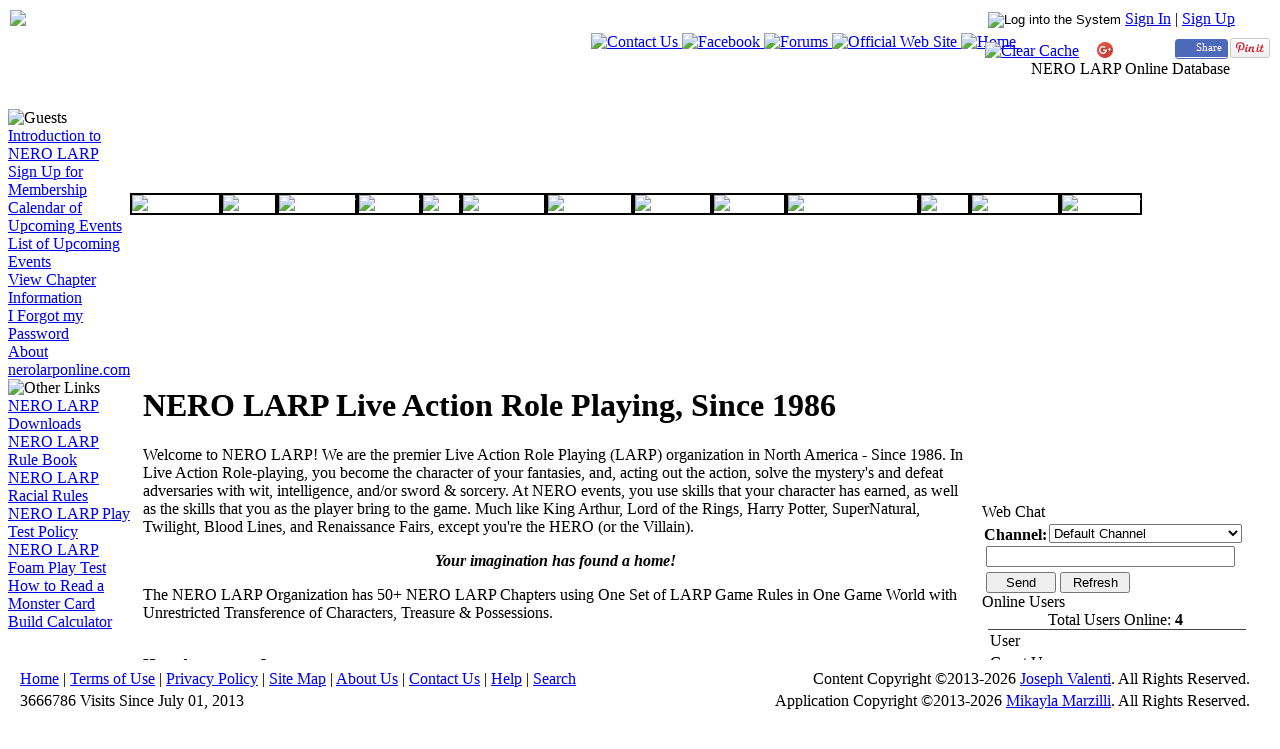

--- FILE ---
content_type: text/html; charset=utf-8
request_url: https://www.nerolarponline.com/
body_size: 13005
content:



<!DOCTYPE html PUBLIC "-//W3C//DTD XHTML 1.0 Transitional//EN" "http://www.w3.org/TR/xhtml1/DTD/xhtml1-transitional.dtd">
<!--[if lte IE 8]> 
  <html xmlns="http://www.w3.org/1999/xhtml" dir="ltr" lang="en-en" xml:lang="en-en" class="ie8">
 <![endif]-->
<!--[if IE 9]> 
  <html xmlns="http://www.w3.org/1999/xhtml" dir="ltr" lang="en-en" xml:lang="en-en" class="ie9">
<![endif]-->
<!--[if (gt IE 9)|!(IE)]>
	<html xmlns="http://www.w3.org/1999/xhtml" dir="ltr" lang="en-en" xml:lang="en-en">
<!-- <![endif] -->


<!--         Web Application &																																																										-->
<!--              SQL Database:  ©2013 Mikayla Marzilli. All Rights Reserved.																																			-->
<!--                             http://www.linkedin.com/in/mikaylamarzilli																																				-->
<!--       Application Version: 1.0.0000 																																	-->
<!--           Page Statistics: default.aspx  (Size: 13722bytes, Created: 8/23/2016 3:53:51 PM, Modified: 5/23/2017 5:05:10 PM)																																	-->
<!--      Unique Sessions/Hits: 3666786 Hits																																	-->
<!--  Content Copyright ©1986-2026  Joseph Valenti.   All Rights Reserved.																					-->

<html id="ctl00_htmlMaster" xmlns="http://www.w3.org/1999/xhtml" xmlns:fb="http://ogp.me/ns/fb#" class="BodyScrolling">
<head id="ctl00_headMaster"><title>
	NERO - NERO LARP Online Database
</title><meta http-equiv="content-type" content="text/html; charset=utf-8" /><meta http-equiv="X-UA-Compatible" content="IE=edge,chrome=1" /><meta http-equiv="Content-Encoding" content="gzip" /><meta http-equiv="Accept-Encoding" content="gzip" /><meta http-equiv="Pragma" content="no-cache" /><meta http-equiv="Cache-Control" content="Private" /><meta id="ctl00_litExpires" http-equiv="Expires" content="Mon, 16 Feb 2026 15:36:25 GMT" />
	<noscript>
	<meta   http-equiv="Refresh"       content="0;URL=https://www.nerolarponline.com/NoJavaScript.aspx">
	</noscript>
	<script type="text/javascript">

		if (location.host.indexOf("localhost") < 0 && 
				location.protocol.toLowerCase() !== "https:") 
		{
				const url = `https://${location.host}`;
				location.replace(url);
		}

	</script>
	<link id="ctl00_lnkStyleSheet" rel="stylesheet" type="text/css" href="CSS/Default.css" /><link rel="stylesheet" type="text/css" href="CSS/nero.css" />
	</head>

<body id="ctl00_bodyMaster" class="BodyScrolling" onresize="javascript:AdjustContentSize();">

	<script language="javascript" type="text/javascript"  src="Scripts/jslibrary.js"      ></script>
	<script language="javascript" type="text/javascript"  src="Scripts/menu.min.js"       ></script>
	<script language="javascript" type="text/javascript"  src="Scripts/menu_tpl.js"       ></script>
		<script language="javascript" type="text/javascript"  src="Scripts/AJAX_Base.js"></script>
	<script language="javascript" type="text/javascript"  src="Scripts/js_nero.js"></script>
	<script language="javascript" type="text/javascript"  src="Scripts/js_smarttextbox.js"></script>
	<script language="javascript" type="text/javascript"  src="Scripts/ajax_comment.js"></script>
	<script language="javascript" type="text/javascript"  src="Scripts/jquery-1.7.1.min.js"></script>
	<script language="javascript" type="text/javascript"  src="Scripts/ajax_chat.js"></script>
	<script language="javascript" type="text/javascript"  src="Scripts/ajax_userlist.js"></script>


	<script type="text/javascript">

		var intScrollingPage  = '1';
		var intGreeting       = '1';
		var intMinPWlen       = '8';
		var strBGimage        = '';
		var strBGalign        = 'top right';
		    intFadeIn         =  0;		

	</script>
	
	<form name="aspnetForm" method="post" action="./" id="aspnetForm">
<div>
<input type="hidden" name="__LASTFOCUS" id="__LASTFOCUS" value="" />
<input type="hidden" name="__EVENTTARGET" id="__EVENTTARGET" value="" />
<input type="hidden" name="__EVENTARGUMENT" id="__EVENTARGUMENT" value="" />
<input type="hidden" name="__VIEWSTATEGUID__" id="__VIEWSTATEGUID__" value="VS-7b98ab55-22d8-46d4-aa20-d7c592bf6a84" />
<input type="hidden" name="__VIEWSTATE" id="__VIEWSTATE" value="" />
</div>

<script type="text/javascript">
//<![CDATA[
var theForm = document.forms['aspnetForm'];
if (!theForm) {
    theForm = document.aspnetForm;
}
function __doPostBack(eventTarget, eventArgument) {
    if (!theForm.onsubmit || (theForm.onsubmit() != false)) {
        theForm.__EVENTTARGET.value = eventTarget;
        theForm.__EVENTARGUMENT.value = eventArgument;
        theForm.submit();
    }
}
//]]>
</script>



				
		<div style="z-index:1000;position:absolute;top:3px;left:100%;margin-left:-520px;background-color:White;width:500px;max-height:500px;">
			
		</div>
		
		<div id="ctl00_divMPpage" class="mpPage">
			
			
			<div id="ctl00_divMPheader" class="mpHeader" style="background-image:url(&#39;Images/NERO/NEROheader.jpg&#39;);text-align:left;background-color:transparent;white-space:nowrap;background-position:left middle;">
	
				
				<table width="100%" border="1" cellpadding="0" cellspacing="0" class="NoBorder" style="margin:0px;padding:0px;background-color:transparent;border-color:transparent;"><tr>

					<td style="width:275px;vertical-align:top;margin:0px;padding:0px;">
					
					<div id="ctl00_divMPheaderLogo" class="mpHeaderLogoAlt" style="Height:85px!important;">
						<a href="Default.aspx"  title="Click to return to the Main Page.">
						<img id="ctl00_Header1_imgHeader" src="Images/NERO/logo.png" style="border-width:0px;" />

						</a>
					</div>
					</td>

					
					<td style="text-align:left;vertical-align:bottom;margin:0px;padding:0px;padding-bottom:0px;">
									<div id="ctl00_divTopMenu" class="noPrint" style="width:auto;height:120px;max-height:120px;background-color:transparent;text-align:right;position:absolute;z-index:10;top:33px;left:20px;overflow:hidden;">

												<div class="NoBorder" style="width:1000px;min-width:1000px;background-color:transparent;">
												<img src="Images/NERO/Buttons/Menu07.png" alt="" class="NEROmainMenuButton" border="0" />

												<a id="ctl00_hyp5" title="Leave Feedback" class="NEROmainMenuButton" href="Contact.aspx">
													<img src="Images/NERO/Buttons/Menu06d.png" alt="Contact Us"           onmouseover="javascript:this.src='Images/NERO/Buttons/Menu06u.png'" onmouseout="javascript:this.src='Images/NERO/Buttons/Menu06d.png'" border="0" class="NoBorder" />
												</a>

												<a id="ctl00_hyp4" title="Go to the NERO LARP Facebook Page." class="NEROmainMenuButton" href="https://www.facebook.com/groups/nerolarp/" target="_newFB">
													<img src="Images/NERO/Buttons/Menu05d.png" alt="Facebook"             onmouseover="javascript:this.src='Images/NERO/Buttons/Menu05u.png'" onmouseout="javascript:this.src='Images/NERO/Buttons/Menu05d.png'" border="0" class="NoBorder" />
												</a>

												<a id="ctl00_hyp3" title="Go to the NERO LARP Forums" class="NEROmainMenuButton" href="https://www.facebook.com/groups/nerolarp" target="_newForums">
													<img src="Images/NERO/Buttons/Menu04d.png" alt="Forums"               onmouseover="javascript:this.src='Images/NERO/Buttons/Menu04u.png'" onmouseout="javascript:this.src='Images/NERO/Buttons/Menu04d.png'" border="0" class="NoBorder" />
												</a>

												<a id="ctl00_hyp2" title="Go to the Official NERO LARP Home Page" class="NEROmainMenuButton" href="http://www.nerolarp.com" target="_newHome">
													<img src="Images/NERO/Buttons/Menu03d.png" alt="Official Web Site"    onmouseover="javascript:this.src='Images/NERO/Buttons/Menu03u.png'" onmouseout="javascript:this.src='Images/NERO/Buttons/Menu03d.png'" border="0" class="NoBorder" />
												</a>

												<a id="ctl00_hyp1" title="Return to the Home Page" class="NEROmainMenuButton" href="Default.aspx">
													<img src="Images/NERO/Buttons/Menu02d.png" alt="Home"                 onmouseover="javascript:this.src='Images/NERO/Buttons/Menu02u.png'" onmouseout="javascript:this.src='Images/NERO/Buttons/Menu02d.png'" border="0" class="NoBorder" />
												</a>

												<img src="Images/NERO/Buttons/Menu01.png" alt="" class="NEROmainMenuButton" border="0" />
												</div>
									</div>
						</td>


					
					<td style="vertical-align:top;margin:0px;padding:0px;width:230px;min-width:230px;max-width:250px;background-image:url('Images/bg.png');">
					<div id="ctl00_divMPheaderCurrent" style="position:absolute;text-align:right;z-index:10;top:10px;right:10px;">

									
									<div id="ctl00_divMPlogin" class="Login" style="z-index:60;margin-right:35px;">

													
													<div id="ctl00_divTopLog">
														<input type="hidden" name="ctl00$hidLogin" id="ctl00_hidLogin" value="0" />
														<input type="image" name="ctl00$ibLogin" id="ctl00_ibLogin" title="Log into the System" OnMouseOver="window.status=&#39;Log In&#39;; return true" OnMouseOut="window.status=&#39;&#39;; return true" OnMouseDown="window.status=&#39;Log In&#39;; return true" OnMouseUp="window.status=&#39;&#39;; return true" src="Images/Padlock.png" style="border-width:0px;" />
														<a id="ctl00_lnkLogin" title="Log into the System" class="LoginLink" OnMouseOver="window.status=&#39;Log In&#39;; return true" OnMouseOut="window.status=&#39;&#39;; return true" OnMouseDown="window.status=&#39;Log In&#39;; return true" OnMouseUp="window.status=&#39;&#39;; return true" href="javascript:__doPostBack(&#39;ctl00$lnkLogin&#39;,&#39;&#39;)">Sign In</a>
														<span id="ctl00_lblSOspacer"> | </span>
														<a id="ctl00_lnkSignUp" title="Sign up for a new User Account" class="LoginLink" href="javascript:__doPostBack(&#39;ctl00$lnkSignUp&#39;,&#39;&#39;)">Sign Up</a>
									</div>


									
									


									
									

									
									
									</div>
												
									<table border="0" cellpadding="0" cellspacing="0" class="NoBorder" style="float:right;">
										
										<tr><td style="width:35px;height:32px;">&nbsp;</td>

												
												<td style="width:28px;vertical-align:bottom;">
													<a id="ctl00_hypNewMail" disabled="disabled" OnMouseOver="window.status=&#39;View New Mail&#39;; return true" OnMouseOut="window.status=&#39;&#39;; return true" OnMouseDown="window.status=&#39;View New Mail&#39;; return true" OnMouseUp="window.status=&#39;&#39;; return true" style="float:left;"></a>
													</td>

												
												<td style="width:28px;vertical-align:bottom;background-color:transparent;">
													<a id="ctl00_hypClearCache" title="Clear the Web Browser Cache and Refresh all Documents" href="ClearCache.ashx?p=https://www.nerolarponline.com/default.aspx"><img id="ctl00_imgClearCache" class="NoBorder" src="Images/Refresh.png" alt="Clear Cache" style="border-width:0px;border:0px;height:24px;width:auto;background-color:transparent;" /></a>
													</td>

												
												<td style="width:28px;vertical-align:bottom;position:relative;">
													
													
													</td>

												
												<td style="width:28px;vertical-align:bottom;padding-bottom:2px;text-align:center;">
													<a href="https://plus.google.com/share?url=https://www.nerolarponline.com/default.aspx" onclick="javascript:window.open(this.href, '', 'menubar=no,toolbar=no,resizable=yes,scrollbars=yes,height=600,width=600');return false;"><img src="https://www.gstatic.com/images/icons/gplus-16.png" alt="Share on Google+" title="Share on Google+"/></a>
													</td>

												
												<td style="width:50px;vertical-align:bottom;text-align:right;position:relative;">

													<iframe id="fbiframe" class="fbiframe" src="//www.facebook.com/plugins/like.php?href=https%3A%2F%2Fwww.facebook.com%2Fgroups%2Fnerolarp%2F&amp;width=52&amp;layout=button_count&amp;action=like&amp;show_faces=false&amp;share=false&amp;height=21" scrolling="no" frameborder="0" style="border:none;padding:0px 4px 0px 0px;margin:3px 0px 0px 0px;overflow:hidden; width:52px; height:21px;" allowtransparency="true"></iframe>
													<script type="text/javascript" language="javascript">

														var iframeClick = function () {
															var isOverIframe = false,
															windowLostBlur = function () {
																if (isOverIframe === true) {
																	// HANDLE UPDATE HERE
																	var xmlhttp;    
																	if (window.XMLHttpRequest)
																		xmlhttp=new XMLHttpRequest();
																	else
																		xmlhttp=new ActiveXObject("Microsoft.XMLHTTP");
																	
																		
																	isOverIframe = false;
																}
															};
															jQuery(window).focus();
															jQuery('#fbiframe').mouseenter(function(){
																isOverIframe = true;
															});
															jQuery('#fbiframe').mouseleave(function(){
																isOverIframe = false;
															});
															jQuery(window).blur(function () {
																windowLostBlur();
															});
														};
														iframeClick();
													</script>
													</td>

												
												<td style="width:50px;vertical-align:bottom;position:relative;">
														<script type="text/javascript" language="javascript">
															function fbs_click()
															{
																var xmlhttpS;    
																if (window.XMLHttpRequest)
																	xmlhttpS=new XMLHttpRequest();
																else
																	xmlhttpS=new ActiveXObject("Microsoft.XMLHTTP");
																

																u = 'http://www.nerolarponline.com';		// location.href;
																t = document.title;
																var v = 'window.open("http://www.facebook.com/sharer.php?u=' + encodeURIComponent(u) + '&t=' + encodeURIComponent(t) + '", "sharer", "toolbar=0,status=0,width=650,height=450")';
																setTimeout(v, 750);
																return false;
															}
														</script>
														<style>
															html .fb_share_button 
															{
																font-size:8pt;
																display: -moz-inline-block;
																display:inline-block;
																vertical-align:middle;
																padding:2px 5px 0px 20px;
																height:15px;
																border:transparent;
																color:#fff;
																background:#4c69ba url(Images/Facebook_20x20.png) no-repeat top left; 
																text-decoration:none; 
															} 
															html .fb_share_button:hover
															{
																background:#5b7bd5 url(Images/Facebook_20x20.png) no-repeat top left; 
																text-decoration:none!important;
															}
														</style>
														<div id="ctl00_divFB1" class="NoBorder" style="height:18px;max-height:18px;padding:0px;border:solid 1px #4c69ba;border-radius:3px;margin:3px 2px 1px 0px;">
															<a rel="nofollow" href="http://www.facebook.com/share.php?u=http://www.nerolarponline.com" class="fb_share_button" onclick="return fbs_click()" target="_blank" style="text-decoration:none;" title="Share on Facebook">Share</a>
														</div>
													</td>

												
												<td style="width:28px;vertical-align:bottom;padding-bottom:2px;">
													<a href="http://www.pinterest.com/pin/create/button/?url=https://www.nerolarponline.com/default.aspx&media=https://www.nerolarponline.com//Images/NERO/logo.png&description=NERO%20LARP%20NERO%20LARP%20Online%20Database" data-pin-do="buttonPin" data-pin-config="above"><img src="//assets.pinterest.com/images/pidgets/pin_it_button.png" title="Pin on Pinterest" /></a>
													</td>
												<td rowspan="4">

													</td>
												</tr>

										
										<tr><td colspan="7" style="text-align:right;">
													<div id="ctl00_divLoggedIn" class="MasterCurrent" style="float:right;">
														<span class="MasterCurrent"><span id="ctl00_lblMstrUser"></span></span>
													</div>
													</td>
												</tr>

										
										<tr><td colspan="7" style="text-align:right;padding-bottom:4px;">
													<div id="ctl00_divThisPage" class="MasterCurrent">
														<span class="MasterCurrent"><span id="ctl00_lblThisPage">NERO LARP Online Database</span></span>
													</div>
													</td>
												</tr>

										
										<tr><td colspan="7" style="width:264px;text-align:right;position:relative;z-index:60;visibility:hidden;display:none">
														<div id="ctl00_divMPsearch" class="Search" style="min-height:0px;padding:0px;">

	<script src="http://www.google.com/jsapi" type="text/javascript"></script>
    
  <div id="ctl00_SearchMP_divGoogleSearch" class="GoogleSearch">
		<div id="searchcontrol" class="SearchStyle">Loading</div>
	</div><br style="height:15px" />
		
	
  
	<script type="text/javascript">
    //<![CDATA[

    	var searchControlID    = 'SearchMP';
    	var searchSaveSearches = '1';
    	var searchDomain       = '';
    	var searchFilters      = '11111111';

    	try
    	{
    		if (google != null)
    		{
    			google.load('search', '1.0');
    			google.setOnLoadCallback(SearchControlOnLoad, true);
    		}
    	} catch (err)
    	{
    		searchcontrol.innerHTML        = 'Unable to Load Google Search';
    	}

    //]]>
	</script>
</div>
													</td>
												</tr>
									</table>
							</div>&nbsp;
							</td>

					</tr></table>

					<div id="ctl00_divMPmenu" class="mpMenu">
		
							<script language='javascript'>var MENU_ITEMS = [];new menu (MENU_ITEMS, MENU_POS);</script>
					
	</div>

			
</div>
			
			
			<div id="ctl00_divMPcontent" class="mpContent">
			<table width="100%" border="0" cellpadding="0" cellspacing="0" class="NoBorder">
				<tr><td id="ctl00_tdMainMenu" class="mpSideBarMenu" style="padding-top:12px;">
							<div id="divSidebarMenu" class="mpSideBarMenu">

								
								<div id="ctl00_divMenuGuest" class="SideMenuFrame">
									<img src="Images/NERO/frame-top.png" class="SideMenuFrameTop" alt="" />
									<div class="SideMenuFrameTitle"><img src="Images/NERO/Frame-Title-Guest.png" class="NoBorder" alt="Guests" /></div>
									
									<a id="ctl00_hypGuest8" title="Library of Files about NERO (Rulebook, In-Game Information, History, etc)" class="SideMenu" href="NEROlibrary.aspx">Introduction to NERO LARP<br /></a>
									<a id="ctl00_hypGuest2" title="Sign up for membership with NERO Larp" class="SideMenu" href="NEROnewUser.aspx">Sign Up for Membership<br /></a>
									<a id="ctl00_hypGuest3" title="View upcoming Events at all NERO Chapters on a Calendar" class="SideMenu" href="NEROeventCalendar.aspx">Calendar of Upcoming Events<br /></a>								
									<a id="ctl00_hypGuest4" title="View upcoming Events at all NERO Chapters" class="SideMenu" href="NEROeventList.aspx">List of Upcoming Events<br /></a>								
									<a id="ctl00_hypGuest5" title="View Information about the NERO Chapters" class="SideMenu" href="NEROchapterInfo.aspx">View Chapter Information<br /></a>
									<a id="ctl00_hypGuest6" title="Have the system reset your password and send you an email to enter a new one" class="SideMenu" href="Forgot.aspx">I Forgot my Password<br /></a>
									<a id="ctl00_hypGuest7" title="Find out what this web site has to offer for your LARPing needs" class="SideMenu" href="About.aspx">About nerolarponline.com<br /></a>
									<img src="Images/NERO/frame-bottom.png" class="SideMenuFrameBottom" alt="" style="border:0px!important;" />
								</div>


								
								


								
								


								
								
								<div id="divLinkses" class="SideMenuFrame">		
									<img src="Images/NERO/frame-top.png" class="SideMenuFrameTop" alt="" />
									<div class="SideMenuFrameTitle"><img src="Images/NERO/Frame-Title-Other.png" class="NoBorder" alt="Other Links" /></div>

									<a href="http://www.nerolarponline.com/NEROlibrary.aspx"                                            class="SideMenu" target="_newPage">NERO LARP Downloads</a><br />
									<a href="http://www.nerolarponline.com/Link.aspx?=/Docs/Library/NERO%20LARP%20RULES/NERO_RuleBook-9th_Edition.pdf"    class="SideMenu" target="_newPage">NERO LARP Rule Book</a><br />
									<a href="http://www.nerolarponline.com/Link.aspx?=/Docs/Library/NERO%20LARP%20RULES/NERO_9th_Ed-Race_Rules_Changes_2017v1.32.pdf"	class="SideMenu" target="_newRace">NERO LARP Racial Rules</a><br />
									<a href="http://nerolarp.net/PublicPolicy/PolicyPlaytestPublic.htm"                                 class="SideMenu" target="_newPage">NERO LARP Play Test Policy</a><br />
									<a href="http://www.nerolarponline.com/Link.aspx?=/Docs/Library/PLAY%20TESTS/NERO_LARP_9th_Ed-Foam_Weapon_Playtest_2014_V1.1.pdf" class="SideMenu" target="_newPage">NERO LARP Foam Play Test</a><br />
									<a href="http://nerolarp.net/PublicPolicy/PolicyDBMonsterCardExplanationFrozenPublic_2011.pdf"      class="SideMenu" target="_newNPC" >How to Read a Monster Card</a><br />
									<a href="NERObuildCalculator.html"                                                                  class="SideMenu" target="_newCalc">Build Calculator</a><br />

									<img src="Images/NERO/frame-bottom.png" class="SideMenuFrameBottom" alt="" style="border:0px!important;" />
								</div>

								
								<br /><br /><br /><br /><br />
								<br /><br /><br /><br /><br />
								<br /><br /><br /><br /><br />
								<br /><br /><br /><br /><br />
								<br /><br /><br /><br /><br />
								<br /><br /><br /><br /><br />

							</div>
							</td>

						<td rowspan="2" style="border:0px;margin:0px;padding:0px;vertical-align:top;overflow:hidden;">
									<div id="ctl00_pnlMPcontent" class="mpContentContainer" style="padding-top:30px;">
	
										<br /><br />
										
		
		<style type="text/css">
		
			.RaceContainer
			{
				z-index:2;
				position:absolute;
				background-color:transparent;
				border:0px;
				margin:0px;
				padding:0px;
				white-space:nowrap;
				text-align:left;
			}	
			.RaceDiv
			{
				background-color:transparent;
				border:0px;
				margin:0px;
				padding:0px;
				float:left;
			}
			.RaceImg
			{
				border:solid 2px black;
				margin:0px;
				padding:0px;
				width:50px;
				height:auto;
				color:White;
				font-weight:bold;
				text-align:center;
			}
			.RaceImg:hover
			{
				width:100%;
				height:auto;
			}

		</style>

		
		<div id="divTrans"  class="floatTransparency" style="visibility:hidden;display:none;">&nbsp; </div>
		<div id="divWait"   class="floatAdmin NEROpanelBackground" style="font-size:20pt;font-weight:bold;top:50%;left:50%;width:300px;height:100px;padding:0px;padding-top:40px;margin-left:-150px;margin-top:-160px;text-align:center;vertical-align:middle;visibility:hidden;display:none;">
			<img src="Images/loading.gif" class="NoBorder" alt="Please Wait..." /> Please Wait...
		</div>

		<div id="ctl00_ContentPlaceHolder1_divRaces" style="background-color:transparent;position:relative;border:0px;margin:0px;padding:0px;height:160px;margin-top:30px;">
		<div class="RaceContainer">
			<div class="RaceDiv"><img src="Images/NERO/Races/Barbarian.png"     class="RaceImg" alt="Barbarian"       title="Barbarian" /></div>
			<div class="RaceDiv"><img src="Images/NERO/Races/Biata.png"         class="RaceImg" alt="Biata"           title="Biata" /></div>
			<div class="RaceDiv"><img src="Images/NERO/Races/DarkElf.png"       class="RaceImg" alt="Dark Elf"        title="Dark Elf" /></div>
			<div class="RaceDiv"><img src="Images/NERO/Races/Dwarf.png"         class="RaceImg" alt="Dwarf"           title="Dwarf" /></div>
			<div class="RaceDiv"><img src="Images/NERO/Races/Elf.png"           class="RaceImg" alt="Elf"             title="Elf" /></div>
			<div class="RaceDiv"><img src="Images/NERO/Races/Gypsy.png"         class="RaceImg" alt="Gadabari"        title="Gadabari" /></div>
			<div class="RaceDiv"><img src="Images/NERO/Races/HalfOgre.png"      class="RaceImg" alt="Half Ogre"       title="Half Ogre" /></div>
			<div class="RaceDiv"><img src="Images/NERO/Races/HalfOrc.png"       class="RaceImg" alt="Half Orc"        title="Half Orc" /></div>
			<div class="RaceDiv"><img src="Images/NERO/Races/Human.png"         class="RaceImg" alt="Hobling"         title="Hobling" /></div>
			<div class="RaceDiv"><img src="Images/NERO/Races/MysticWoodElf.png" class="RaceImg" alt="Mystic Wood Elf" title="Mystic Wood Elf" /></div>
			<div class="RaceDiv"><img src="Images/NERO/Races/Sarr.png"          class="RaceImg" alt="Sarr"            title="Sarr" /></div>
			<div class="RaceDiv"><img src="Images/NERO/Races/Scavenger.png"     class="RaceImg" alt="Scavenger"       title="Scavenger" /></div>
			<div class="RaceDiv"><img src="Images/NERO/Races/StoneElf.png"      class="RaceImg" alt="Stone Elf"       title="Stone Elf" /></div>
		</div>
		</div>

		<table class="NoBorder" width="99%" border="0" style="background-color:Transparent;margin-top:0px;">
			<tr><td class="mpBody">
							

							

							<div id="ctl00_ContentPlaceHolder1_divNewPanel" class="Border" style="padding:10px;">
								<h1>NERO LARP Live Action Role Playing, Since 1986</h1>
								<p>
								Welcome to NERO LARP! We are the premier Live Action Role Playing (LARP) organization in North America - Since 1986. 
								In Live Action Role-playing, you become the character of your fantasies, and, acting out the action, solve the mystery's and defeat adversaries with wit, intelligence, and/or sword & sorcery. 
								At NERO events, you use skills that your character has earned, as well as the skills that you as the player bring to the game. 
								Much like King Arthur, Lord of the Rings, Harry Potter, SuperNatural, Twilight, Blood Lines, and Renaissance Fairs, except you're the HERO (or the Villain).
								</p>
								<center><b><i>Your imagination has found a home!</i></b></center>
								<p>
								The NERO LARP Organization has 50+ NERO LARP Chapters using One Set of LARP Game Rules in One Game World with Unrestricted Transference of Characters, Treasure & Possessions.
								</p><br />
								<b>How do you start?</b><br />
								<blockquote>
									<span style="font-size:14pt;color:Navy;">Step 1: </span> <a href="http://nerolarponline.com/Link.aspx?=/Docs/Library/NERO%20LARP%20RULES/NERO_RuleBook-9th_Edition.pdf" target="_newPage">Download the NERO LARP Rule Book</a>.<br />
									<span style="font-size:14pt;color:Navy;">Step 2: </span> <a href="http://nerolarponline.com/NEROnewUser.aspx" target="_newPage">Sign up for a NERO LARP Account</a> (90 Day FREE membership is included).<br />
									<span style="font-size:14pt;color:Navy;">Step 3: </span> <a href="" onclick="javascript:return false">Create your own NERO LARP Character</a>.<br />
									<span style="font-size:14pt;color:Navy;">Step 4: </span> <a href="http://nerolarponline.com/NEROeventCalendar.aspx" target="_newPage">Look for a NERO LARP Event to Attend</a>.<br />
								</blockquote>
								<br /><br />

								<center><b>We look forward to seeing you soon!</b></center><br /><br />

								<center>
									<img src="Images/NERO/Main_Cover.jpg" alt="Welcome to nerolarponline.com" class="Bold" style="width:100%;height:auto;margin:0px;border:solid 2px black;"/>
								</center>
							</div>

					</td>

					
					<td id="ctl00_ContentPlaceHolder1_tdMasterNews" class="mpNews" width="275px">
							
									<div id="ctl00_ContentPlaceHolder1_pnlRewards" class="NoBorder" style="background-color:transparent;text-align:center;margin-bottom:10px;">

	</div>

									

									
									
									
									
									

									<div class="ParchmentContainer" style="position:relative;padding:0px;">
											<div class="PanelHeader">
													<img id="btnTgl3" src="Images/tree/m.gif" class="NoBorder" border="0" onclick="MainToggleCtrl(3, 'divCharContnr3')" alt="" style="float:right;"/>
													Web Chat
											</div>
											<div id="divCharContnr3" style="background-color:transparent;padding:0px;margin:0px;border:0px;">
													
		
		<script language="JavaScript" type="text/javascript">
			strWebChatID    = 'ChatFrame';
			strCustomNotify = '';
			intCHID         =  1;
			intUID          =  0;
			intChatRefresh  =  20;
			intUseNotify    =  0;
	
			StartWebChat();
			
		</script>

		<input type="hidden" id="hidWebChatRecordCount" value="0" />

		<div id="ctl00_ContentPlaceHolder1_ChatFrame_divChatTitle" class="PanelHeader" style="margin-left:5px;margin-bottom:0px;Width:255px;display:none;visibility:hidden;">
			<table id="ctl00_ContentPlaceHolder1_ChatFrame_tblChatTitle" width="100%" border="0" cellpadding="2" cellspacing="0" class="NoBorder">
		<tr class="gvHeader" style="background-color:transparent;height:16px;">
			<td style="font-size:8pt;font-weight:bold;text-align:left;vertical-align:middle;padding-left:5px;"><span id="ctl00_ContentPlaceHolder1_ChatFrame_lblChatTitle">Web Chat</span></td>
			<td style="font-size:8pt;font-weight:bold;text-align:right;width:60px;height:16px;padding-right:5px;white-space:nowrap;">
						<img id="webchatwait"   src="Images/AJAX_wait_16.gif"   border="0" style="text-align:right;padding:0px;margin:0px;margin-left:10px;border:0px;visibility:visible;" />
						
						<img id="webchatnotify" src="Images/AJAX_notify_16.png" border="0" style="text-align:right;padding:0px;margin:0px;margin-left:10px;border:0px;visibility:hidden;" title="There are new chat messages." />
						
						</td>
		</tr>
	</table>
	
		</div>		
		
		<div id="ctl00_ContentPlaceHolder1_ChatFrame_pnlChatControl" class="ParchmentContainer ChatPanel" onkeypress="javascript:return WebForm_FireDefaultButton(event, &#39;ctl00_ContentPlaceHolder1_ChatFrame_btnSend&#39;)" style="width:255px;margin:0px;border:0px;">
		
			<table border="0" cellpadding="2" cellspacing="0" class="NoBorder" style="width:96%;background-color:Transparent;">
				<tr id="ctl00_ContentPlaceHolder1_ChatFrame_trChatChannel">
			<td class="tableEditSmall" style="font-weight:bold;padding-top:5px;">Channel: </td>
			<td class="tableEditSmall" style="padding-left:0px;padding-right:0px;"><select name="ctl00$ContentPlaceHolder1$ChatFrame$ddlChannel" id="ctl00_ContentPlaceHolder1_ChatFrame_ddlChannel" title="Select the channel you wish to communicate on." class="DropDownListSmall" OnChange="SetChatChannel(this)" style="width:193px;">
				<option selected="selected" value="1">Default Channel</option>
				<option value="101">National</option>
				<option value="102">ARGO</option>
				<option value="103">Armonia</option>
				<option value="104">Atlanta</option>
				<option value="105">Avendale</option>
				<option value="106">Blue Ridge VA</option>
				<option value="107">Boston</option>
				<option value="108">Central Florida</option>
				<option value="109">Chicago</option>
				<option value="110">Southern Ohio</option>
				<option value="111">Colorado</option>
				<option value="112">Crossroads</option>
				<option value="113">Dark Reign</option>
				<option value="114">Detroit</option>
				<option value="115">Dreadmark</option>
				<option value="116">Dun Sundra</option>
				<option value="117">Elkins</option>
				<option value="118">Empire</option>
				<option value="119">EPIC</option>
				<option value="120">Fundamentals</option>
				<option value="121">Gateways-D/C Metro</option>
				<option value="122">Grand Rapids</option>
				<option value="123">Hartford</option>
				<option value="124">Highborn</option>
				<option value="125">Indiana</option>
				<option value="126">Kalamazoo</option>
				<option value="127">Kentucky</option>
				<option value="128">Las Vegas</option>
				<option value="129">Legends</option>
				<option value="130">Lost Realms-WI</option>
				<option value="131">Mass</option>
				<option value="132">Missouri</option>
				<option value="133">Nebraska</option>
				<option value="134">New Brunswick</option>
				<option value="135">New Hampshire</option>
				<option value="136">NEXUS</option>
				<option value="137">North Coast</option>
				<option value="138">North Texas</option>
				<option value="139">Northlands</option>
				<option value="140">OGRE</option>
				<option value="141">Peoria</option>
				<option value="142">Phoenix</option>
				<option value="143">Piedmont</option>
				<option value="144">PRO</option>
				<option value="145">Reawakened</option>
				<option value="146">South Carolina</option>
				<option value="147">Suncoast</option>
				<option value="148">SWAG</option>
				<option value="149">Southern West Virginia</option>
				<option value="150">VALOR</option>
				<option value="151">Vanguard</option>
				<option value="152">VORPL</option>
				<option value="153">WAR</option>
				<option value="154">West</option>
				<option value="155">Test Chapter</option>
				<option value="156">Knoxville</option>

			</select></td>
		</tr>
		
				<tr><td class="tableEditSmall" colspan="2" style="font-weight:bold;vertical-align:middle;visibility:hidden;display:none;" >
										<input type="checkbox" id="chkChatNotify" checked="true" value="1" class="CheckBoxSmall"
																					 title="Play a Sound when a new message arrives"
																					 onchange="SetChatCheck(this)" />Play Sound on new Messages</td>
						</tr>
			</table>
			
			<div       id="div_chat"       class="ChatContainer">
				
			</div>

			<input name="ctl00$ContentPlaceHolder1$ChatFrame$txtMessage" type="text" maxlength="500" id="ctl00_ContentPlaceHolder1_ChatFrame_txtMessage" class="TextBoxInverse" OnFocus="javascript:AJAX_CHAT_ACKNOWLEDGE(false)" style="width:241px;margin-bottom:5px;margin-left:4px;" /><br />
			<input type="button" name="ctl00$ContentPlaceHolder1$ChatFrame$btnSend" value="Send" onclick="javascript:AJAX_CHAT_SEND();    return false;__doPostBack(&#39;ctl00$ContentPlaceHolder1$ChatFrame$btnSend&#39;,&#39;&#39;)" id="ctl00_ContentPlaceHolder1_ChatFrame_btnSend" title="Click to Send your text to the chat channel." class="Button" style="width:70px;margin-left:4px;" />
			<input type="button" name="ctl00$ContentPlaceHolder1$ChatFrame$btnRefresh" value="Refresh" onclick="javascript:AJAX_CHAT_REFRESH(); return false;__doPostBack(&#39;ctl00$ContentPlaceHolder1$ChatFrame$btnRefresh&#39;,&#39;&#39;)" id="ctl00_ContentPlaceHolder1_ChatFrame_btnRefresh" title="Click to redisplay the conversation in the chat channel." class="Button" style="width:70px;" />
			<br />
			
		
	</div>
		<div ID="div_chat_temp" style="visibility:hidden;display:none;z-index:-1;">&nbsp; </div>
		
		<span  id="spnChatSound" style="height:0px;visibility:hidden;display:none;">
			<audio id="chatBeepSound1" src="Scripts/notify.wav" controls="false"  preload="auto" autobuffer="true" style="visibility:hidden;"></audio> 
			<embed id="chatBeepSound2" src="Scripts/notify.wav" autostart="false" loop="false"   width="0" height="0" enablejavascript="true" style="visibility:hidden;">
		</span>
		<span  id="chatBeepSound3" style="height:0px;max-height:0px;"></span>

											</div>
									</div>

									<div class="ParchmentContainer" style="position:relative;padding:0px;">
											<div class="PanelHeader">
													<img id="btnTgl2" src="Images/tree/m.gif" class="NoBorder" border="0" onclick="MainToggleCtrl(2, 'divCharContnr2')" alt="" style="float:right;"/>
													Online Users
											</div>
											<div id="divCharContnr2" style="background-color:transparent;padding:0px;margin:0px;border:0px;">
													

		<script language="JavaScript" type="text/javascript">
			strONULID      = 'UserList1';
			intUID         =  0;
	
			StartONUL();
			
		</script>

		<div id="ctl00_ContentPlaceHolder1_UserList1_pnlONUL" class="ParchmentContainer" style="width:266px;margin-left:5px;margin:0px;border:0px;">
		
			<div id="ctl00_ContentPlaceHolder1_UserList1_divListTitle" class="ChatTitle" style="margin:0px;padding:0px;width:100%;display:none;visibility:hidden;">
				<div class="PanelHeader">
					<img id="onulwait" src="Images/AJAX_wait_16.gif" border="0" style="float:right;margin-right:5px;text-align:right;padding:0px;margin:0px;border:0px;visibility:visible;" />
					Users Online				
				</div>
			</div>

			<center>
				<div id="div_onul" class="ParchmentContent">
				
				</div>
				<div id="div_onul_temp" style="visibility:hidden;display:none;text-align:left;">&nbsp; </div>

			</center>
			
		
	</div>
		
											</div>
									</div>

					</td>
	
		
		</tr></table>		
			
		<script type="text/javascript" language="javascript">
		
				$(document).ready(function () {
						NEROwaitOff();
						NEROdefPageCtrlTgl();
				});

		</script>


										<br /><br /><br /><br />
									
</div>
								</td>
								</tr>
				<tr><td id="ctl00_tdSideBarFiller" class="mpSideBarMenu">&nbsp;</td>
</tr>
			</table>
			</div>
						
			
			<div id="ctl00_divMPfooter" class="mpFooter">
				<a id="ctl00_Footer1_hypSync" title="Log on to the Site Administration Page (must be logged in)" href="Sync_Admin.aspx" style="display:none;z-index:-100;">Access the Site Admin Page</a>
	<table width="100%" class="NoBorder">
		<tr>
			<td align="left"  valign="top" style="padding-left:10px;padding-right:20px">
					<a id="ctl00_Footer1_hypHome" title="Click to return to the home page." class="Small" OnMouseOver="window.status=&#39;Return to the Web Site Main Page&#39;; return true" OnMouseOut="window.status=&#39;&#39;; return true" OnMouseDown="window.status=&#39;Return to the Web Site Main Page&#39;; return true" OnMouseUp="window.status=&#39;&#39;; return true" href="Default.aspx">Home</a>
					| 
					<a id="ctl00_Footer1_hypTOS" title="Click to visit our Terms of Use page." class="Small" OnMouseOver="window.status=&#39;Terms of Use&#39;; return true" OnMouseOut="window.status=&#39;&#39;; return true" OnMouseDown="window.status=&#39;Terms of Use&#39;; return true" OnMouseUp="window.status=&#39;&#39;; return true" href="TermsOfService.aspx">Terms of Use</a>
					<span id="ctl00_Footer1_lblFooterSpacer1"> | </span>
					<a id="ctl00_Footer1_hypPrivacy" title="Click to visit our Privacy Policies page." class="Small" OnMouseOver="window.status=&#39;Privacy Policy&#39;; return true" OnMouseOut="window.status=&#39;&#39;; return true" OnMouseDown="window.status=&#39;Privacy Policy&#39;; return true" OnMouseUp="window.status=&#39;&#39;; return true" href="Privacy.aspx">Privacy Policy</a>
					<span id="ctl00_Footer1_lblFooterSpacer2"> | </span>
					<a id="ctl00_Footer1_hypSiteMap" title="Click to view a site map, listing all pages on this web site." class="Small" OnMouseOver="window.status=&#39;Site Map&#39;; return true" OnMouseOut="window.status=&#39;&#39;; return true" OnMouseDown="window.status=&#39;Site Map&#39;; return true" OnMouseUp="window.status=&#39;&#39;; return true" href="SiteMap.aspx">Site Map</a>
					<span id="ctl00_Footer1_lblFooterSpacer3"> | </span>
					<a id="ctl00_Footer1_hypAbout" title="Click to find out more about us." class="Small" OnMouseOver="window.status=&#39;About Us&#39;; return true" OnMouseOut="window.status=&#39;&#39;; return true" OnMouseDown="window.status=&#39;About Us&#39;; return true" OnMouseUp="window.status=&#39;&#39;; return true" href="About.aspx">About Us</a>
					<span id="ctl00_Footer1_lblFooterSpacer4"> | </span>
					<a id="ctl00_Footer1_hypContact" title="Click to send us an email." class="Small" OnMouseOver="window.status=&#39;Contact Us&#39;; return true" OnMouseOut="window.status=&#39;&#39;; return true" OnMouseDown="window.status=&#39;Contact Us&#39;; return true" OnMouseUp="window.status=&#39;&#39;; return true" href="Contact.aspx">Contact Us</a>
					<span id="ctl00_Footer1_lblFooterSpacer5"> | </span>
					<a id="ctl00_Footer1_hypFAQ" title="Click to view the Web Site Help Page." class="Small" OnMouseOver="window.status=&#39;Help&#39;; return true" OnMouseOut="window.status=&#39;&#39;; return true" OnMouseDown="window.status=&#39;Help&#39;; return true" OnMouseUp="window.status=&#39;&#39;; return true" href="FAQ.aspx">Help</a>
					<span id="ctl00_Footer1_lblFooterSpacer6"> | </span>
					<a id="ctl00_Footer1_hypSearch" title="Click to Search the Web Site." class="Small" OnMouseOver="window.status=&#39;Search&#39;; return true" OnMouseOut="window.status=&#39;&#39;; return true" OnMouseDown="window.status=&#39;Search&#39;; return true" OnMouseUp="window.status=&#39;&#39;; return true" href="Search.aspx">Search</a>
					</td>
			<td align="right" valign="top" style="padding-left:10px;padding-right:20px">
					<div id="ctl00_Footer1_pnlCopyright">
	Content Copyright &copy;<span id="ctl00_Footer1_lblCopy" title="Web Application ©2013-2026:
    Mikayla Marzilli">2013-2026</span>  <a id="ctl00_Footer1_lnkCopyLink" title="Click to read information about the company." class="Small" OnMouseOver="window.status=&#39;About the Company&#39;; return true" OnMouseOut="window.status=&#39;&#39;; return true" OnMouseDown="window.status=&#39;About the Company&#39;; return true" OnMouseUp="window.status=&#39;&#39;; return true" href="About.aspx">Joseph Valenti</a>.  <span id="ctl00_Footer1_lblRights" title="Web Application ©2013-2026:
    Mikayla Marzilli">All Rights Reserved.</span>
</div>
					</td>
			</tr>
		<tr>
			<td align="left" valign="top" style="padding-left:10px;padding-right:20px">
					<span id="ctl00_Footer1_lblHitCount" class="LabelSubdued">3666786</span> 
					<span id="ctl00_Footer1_lblHitDesc" class="LabelSubdued"> Visits</span>
					<span id="ctl00_Footer1_lblStart" class="LabelSubdued"> Since July 01, 2013</span>
					</td>
			<td align="right" valign="top" style="padding-left:10px;padding-right:20px">
					<span id="ctl00_Footer1_lblAuthor" class="LabelSubdued">Application Copyright ©2013-2026 </span>
					<a id="ctl00_Footer1_hypAuthor" title="Click to visit the author&#39;s Portfolio/Resume" class="VerySubdued" OnMouseOver="window.status=&#39;About the Author&#39;; return true" OnMouseOut="window.status=&#39;&#39;; return true" OnMouseDown="window.status=&#39;About the Author&#39;; return true" OnMouseUp="window.status=&#39;&#39;; return true" href="http://www.linkedin.com/in/mikaylamarzilli" target="_new">Mikayla Marzilli</a>. All Rights Reserved.
					</td>
			</tr>
	</table>

		
			</div>				
		</div>

		
	
	<script type="text/javascript">

				
				if (intGreeting == '1')
					TimeGreeting();
				if (intScrollingPage == '1')
					AdjustContentSize();
				SetContentBackgroundImage();
				SetTransDiv();
				window.status = '';

	</script>	
	
	<div style="visibility:hidden">
	
	</div>

	
<script src="/WebResource.axd?d=BsYKjjUPY5cJbU5l_1Lx_w_pRot4krvAIdMP7wFW3TaIOub3PWSiY5LbQU5T1OuMZ7QZTA9AKy0iy4d-0&amp;t=636934669199995647" type="text/javascript"></script>

	<script type="text/javascript">
		AdjustContentSize();
	</script></form>
	
	</body>
</html>




--- FILE ---
content_type: text/html; charset=utf-8
request_url: https://www.nerolarponline.com/AJAX_USerList.aspx?XID=0&APP=onul&ACTION=request&UID=0
body_size: 414
content:
<center>Total Users Online: <b>4</b></center>
<table width="97%" border="0" cellpadding="2" cellspacing="0" class="NoBorder" style="border-top:solid 1px #444;border-bottom:solid 1px #444;margin-left:3px;">
<tr><td class="tableHeaderLeft">User</td></tr>
<tr><td class="tableEditSmall" style="background-color:White">Guest User</td></tr>
<tr><td class="tableEditSmall" style="background-color:Transparent">Guest User</td></tr>
<tr><td class="tableEditSmall" style="background-color:White">Guest User</td></tr>
<tr><td class="tableEditSmall" style="background-color:Transparent">Guest User</td></tr>
</table>

<div style="width:95%;text-align:center;color:Gray;margin-top:20px;">No New Mail.</div>

--- FILE ---
content_type: application/x-javascript
request_url: https://www.nerolarponline.com/Scripts/jslibrary.js
body_size: 14730
content:
// ====================================================================================================
//
//          Page: JSLibrary
//        Author: Mikayla Marzilli   ( http://www.linkedin.com/in/mikaylamarzilli )
//       Created: May 29, 2008
//
//	Minify with: http://sundgaard.dk/javascript-minify.aspx
//
// VERS 1.0.000 : May 29, 2008 : Original File Created.
//			1.0.001 : Jun 27, 2008 : Modified toggleNode function to change the Display style attribute.
//			1.0.002 : Jul 11, 2008 : Added "setGotFocus" function to set focus to a textbox's last character.
//			1.0.003 : Oct 15, 2008 : Added "prototype.js" and "browser.js" libraries, which make it easier
//															 to gather browser/document information. 
//															 IE replace document.getElementById with $
//			1.0.004 : Dec 16, 2008 : Added code to handle resizing of Google Maps when page is resized.
//			1.0.005 : Apr 17, 2009 : Added ability to save the Toggleable Nodes Open/Close state across PostBacks.
//															 Using a hidden field:  <asp:HiddenField ID="nodeSave" runat="server" />
//															 Added ability to save the Scrollbar position across PostBacks.
//															 Using a hidden field:  <asp:HiddenField ID="pageScrollOffset" runat="server" />
//			1.0.006 : May 19, 2009 : Added Functions for handling several controls; Google Maps, Google Search and
//															 PayPal.
//			1.0.007 : May 29, 2009 : Added functions for handling the Photo Album.
//			1.0.008 : Jun 11, 2009 : Improved Photo Album functions, corrected Album Large View size compared
//															 to Document Width and Height.
//			1.0.009 : Jun 16, 2009 : Added an Upload File progress bar.
//			1.0.010 : Jun 22, 2009 : Resolved issue with FireFox browsers where photo album image was not
//															 loading properly. (increased time delay in the image load function).
//			1.0.011 : Jun 25, 2009 : Added Jeff Todnem's Password Strength script.
//			1.0.012 : Apr 07, 2010 : Added code for AJAX Web Chat.
//			1.0.013 : Apr 27, 2010 : Rewrote AJAX Code to be more Generic.  Rewrote Web Chat to use new AJAX Library.
//			1.0.014 : Jun 16, 2010 : Added an AJAX Commenting System.
//			1.0.015 : Jul 12, 2010 : Added code to handle Animated Button control.
//			1.0.016 : Aug 26, 2010 : Updated the Comments Code to allow Paging of Comments.
//			1.0.017 : Aug 11, 2011 : Moved AJAX and User Control-Specific code into separate files, 
//															 to be loaded on demand.
//
// ====================================================================================================





// DEFINE PROGRAM CONSTANTS
// ----------------------------------------------------------------------------------------------------

	var intTopOffset   = 140;
	
	var intFadeIn      = 0;
	var opacLevel      = 0;
	var opacStep       = 0.10;
	var strThisWebSite = '';
	var intBackgroundContentArea = 1; 		// 1=Full Page, 2=Only Content Area (not the Header)




// COOKIE FUNCTIONS
// ----------------------------------------------------------------------------------------------------

	function WriteCookie(name, value, days) {
		if (days) {
			var date = new Date();
			date.setTime(date.getTime()+(days*24*60*60*1000));
			var expires = ";expires=" + date.toGMTString() + ";path=/;";
		}
		else var expires = ";";
		document.cookie = name+"="+value+expires;
	}

	function WriteCookieMinute(name, value, mins) {
		if (mins) {
			var date = new Date();
			date.setTime(date.getTime()+(mins*60*1000));
			var expires = ";expires=" + date.toGMTString() + ";path=/;";
		}
		else var expires = ";";
		document.cookie = name+"="+value+expires;
	}

	function ReadCookie(name) {
		var nameEQ = name + "=";
		var ca = document.cookie.split(';');
		for(var i=0;i < ca.length;i++) {
			var c = ca[i];
			while (c.charAt(0)==' ') c = c.substring(1,c.length);
			if (c.indexOf(nameEQ) == 0) return c.substring(nameEQ.length,c.length);
		}
		return null;
	}

	function EraseCookie(name) {
		WriteCookie(name, '', -1);
	}


	// BOOKMARK FUNCTIONS
	// ----------------------------------------------------------------------------------------------------

	function CreateBookmark(strTitle, strURL)
	{
		if (window.sidebar)
		{ // Mozilla Firefox Bookmark
			window.sidebar.addPanel(strTitle, strURL, "");
		} else if (window.external)
		{ // IE Favorite
			window.external.AddFavorite(strURL, strTitle);
		} else if (window.opera && window.print)
		{ // Opera Hotlist
			var obj;
			obj.setAttribute('href',  strURL);
			obj.setAttribute('title', strTitle);
			obj.setAttribute('rel',  'sidebar');
			obj.click();
			return false;
		} else
		{
			alert('Please press CONTROL-D to bookmark this page.');
		}
		return false;
	}
	
	
	// GENERIC STRING FUNCTIONS
	// ----------------------------------------------------------------------------------------------------

	function startsWith(str, prefix) { return str.indexOf(prefix)   == 0; }
	function endsWith(str, suffix)   { return str.match(suffix+"$") == suffix;	}
	function trim(str)               { return str.replace(/^\s\s*/, '').replace(/\s\s*$/, ''); };
	function PadLeft(str, num) 
	{
		str = '' + str;
		if (str.length > num) 
			return str; 
		else 
			return '0000000000'.substring(0, num - str.length) + str; 
	}


	// REPLACE URLS WITH HREF LINKS IN TEXT
	// ----------------------------------------------------------------------------------------------------
	function chat_string_create_urls(input)
	{
//	var     exp = /(\b(https?|ftp|file):\/\/[-A-Z0-9+&@#\/%?=~_|!:,.;]*[-A-Z0-9+&@#\/%=~_|])/i;
//	input = input.replace(exp, "<a href='$1' class='my_link' target='_blank'>$1</a>"); 
//	input = input.replace(/\=/g, '~')
//	return  input;

		input = input
    .replace(/([^\/])(www[\S]+(\b|$))/gim, '$1<a href="http://$2" class="my_link" target=\"_blank">$2</a>')
    .replace(/(ftp|http|https|file):\/\/[\S]+(\b|$)/gim, '<a href="$&" class="my_link" target="_blank">$&</a>')
		.replace(/\=/g, '~');

		return input;
	}



// TIME OF DAY GREETING
// ----------------------------------------------------------------------------------------------------

	function TimeGreeting()
	{
		var dtDateNow  = new Date();
		var tmTimeNow  = dtDateNow.getTime();
		dtDateNow.setTime(tmTimeNow);
		var theHour    = dtDateNow.getHours();
		var strDisplay = 'Welcome, ';
		if (theHour > 17) 
			strDisplay = 'Good Evening, ';
		else if (theHour >11) 
			strDisplay = 'Good Afternoon, '; 
		else
			strDisplay = 'Good Morning, '; 
		
		var docWelcome = getObjectElementByID('', 'ctl00_lblMstrUser');
		if (docWelcome != null)
		{
			var strInner = docWelcome.innerHTML;
			if (strInner != null && strInner != '')
			{
				strInner = strInner.replace('Welcome, ', strDisplay);
				docWelcome.innerHTML = strInner;
			}
		}
	}
	function CopyContents(src, tgt)
	{
		var objSource = getObjectElementByID('', src);
		var objTarget = getObjectElementByID('', tgt);
		
		if (objSource != null && objTarget != null)
		{
			objTarget.value = objSource.value;
		}
	}


// PLEASE WAIT FUNCTIONS
// ----------------------------------------------------------------------------------------------------

	function WaitOn()
	{
		ToggleObjectVisibility('divWait',      true);
		ToggleObjectVisibility('divTrans',     true);
	}
	function WaitOff()
	{
		ToggleObjectVisibility('divWait',      false);
		ToggleObjectVisibility('divTrans',     false);
	}


// PAGE SETUP FUNCTION
// ----------------------------------------------------------------------------------------------------

	function click(e) 
	{
		var message="Sorry, right-click has been disabled on this web site.";
		if (document.all) {
			if (event.button == 2) {
				alert(message);
				return false;
			}
		}
		if (document.layers) {
			if (e.which == 3) {
				alert(message);
				return false;
			}	
		}
	}
	function DisableCopy()
	{
		var pressedKey;
		try { pressedKey = String.fromCharCode(event.keyCode).toLowerCase(); } catch (err) { pressedKey = ''; }
		if (event.ctrlKey && pressedKey == 'c')
			event.returnValue = false;
	}

	function SetContentBackgroundImage()
	{
		var div = getObjectElementByID('', 'divMPpage');
		
		switch (intBackgroundContentArea)
		{
			case 1:		// THIS WILL SET THE ENTIRE PAGE'S BACKGROUND AREA
				div = getObjectElementByID('', 'divMPpage');
				break;
			case 2:		// THIS WILL SET THE CONTENT BACKGROUND AREA ONLY
				div = getObjectElementByID('', 'divMPcontent');
				break;
		}
		
		if (div != null)
		{
			if (strBGimage != '')
				div.style.backgroundImage = 'url(\'' + strBGimage + '\')';
			if (strBGalign != '')
				div.style.backgroundPosition = strBGalign;
			div.style.backgroundAttachment = 'fixed';
			div.style.backgroundSize       = '100% 100%';
		}
		
		if (intFadeIn == 1)
			fade_text();
	}

	function fade_text()
	{ 
		if (opacLevel >= 1)
			return;
		opacLevel = opacLevel + opacStep;
		document.body.style.filter       = 'alpha(opacity=' + (opacLevel * 100) + ')';
		document.body.style.opacity      = opacLevel;
		document.body.style.MozOpacity   = opacLevel;
		document.body.style.KhtmlOpacity = opacLevel;
		var t = setTimeout('fade_text()', 10);
	}	
	
	function OnPageLoad()
	{
		if (intFadeIn == 1)
		{
			document.body.style.filter       = 'alpha(opacity=0)';
			document.body.style.opacity      = 0;
			document.body.style.MozOpacity   = 0;
			document.body.style.KhtmlOpacity = 0;
		}
		
		// DISABLE RIGHT-CLICKS
		if (document.layers) {
			document.captureEvents(Event.MOUSEDOWN);
		}
		document.onmousedown = click;
	}


// SAVED SCROLLBAR OFFSET
// ----------------------------------------------------------------------------------------------------
	var blnSetScrollBar = 0;
	var intSetScrollBar = 0;
	var ivlScrollBar;
	
	function getThePageScrollOffset()
	{
		var sbOffset;
		var strObjectName = 'pageScrollOffset';
		
		sbOffset = getObjectElementByID('', strObjectName);
			
		return sbOffset;
	}
	function SetPageScrollOffset()
	{
		var sb = getThePageScrollOffset();
		var dv = document.getElementById("divMPcontent");

		if (sb != null && dv != null)
		{
			var intOffset = dv.scrollTop;
			sb.value = intOffset;
		}
		
		return false;
	}
	function GetPageScrollOffset()
	{
		if (blnSetScrollBar != 0 || intSetScrollBar > 20)
		{
			window.clearInterval(ivlScrollBar);
			return;
		}
		
		var sb = getThePageScrollOffset();
		var dv = document.getElementById("divMPcontent");
		
		if (sb != null && dv != null)
		{
			
			var intOffset = eval(sb.value - 0);
			if (sb.value == '')
				intOffset = 0;
		
			dv.scrollTop = intOffset; 

			if (dv.scrollTop == intOffset)	
				blnSetScrollBar = 1;
		} else {
			intSetScrollBar++;
			blnSetScrollBar = 1;
		}
	}
		
	
	
// Toggle a FAQ DIV Node Visible/Invisible
// ----------------------------------------------------------------------------------------------------
	function getNodeSave(strObjectName)
	{
		var ns;
		
		ns = getObjectElementByID('', strObjectName);
			
		return ns;
	}
	
	function initNode() {
		var ns = getNodeSave('nodeSave');
			
		if (ns != null)
		{
			var strItems = ns.value;

			if (strItems == '')
			{
				strItems = '000000000000000000000000000000000000000000000000000000000000000000000000000000000000000000000000000000000000000';
				ns.value = strItems;
			}
		
			var intLen   = strItems.length;
			var strItem  = '';

			for(var i = 0; i < intLen; i++)
			{
				strItem = strItems.substring(i-1, i);
				initToggleNode(i, strItem);
			}			
		}
	}
	
	function initToggleNode(item, vis) {
		var nodeDiv  = getObjectElementByID('', 'N_' + item);
		var nodeIcon = getObjectElementByID('', 'I_' + item);
					
		if (nodeDiv == null || nodeIcon == null)
			return;
					
		if (vis == '1')
		{
			nodeDiv.style.visibility = 'visible';
			nodeDiv.style.display    = 'block';
			nodeIcon.src             = strThisWebSite + 'Images/tree/m.gif';
			nodeIcon.alt             = '-';
		}
		else
		{
			nodeDiv.style.visibility = 'hidden';
			nodeDiv.style.display    = 'none';
			nodeIcon.src             = strThisWebSite + 'Images/tree/p.gif';
			nodeIcon.alt             = '+';
		}
	}
	
	
	function toggleNode(item) {
		var nodeDiv  = getObjectElementByID('', 'N_' + item);
		var nodeIcon = getObjectElementByID('', 'I_' + item);
		var intItem  = eval(item - 0);
		var strVal   = '';
		var strOld   = '';
		var strNew   = '';

		if (nodeDiv == null || nodeIcon == null)
			return;
												
		if (nodeDiv.style.visibility == 'visible')
		{
			nodeDiv.style.visibility = 'hidden';
			nodeDiv.style.display    = 'none';
			nodeIcon.src             = strThisWebSite + 'Images/tree/p.gif';
			nodeIcon.alt             = '+';
			strVal                   = '0';
		}
		else
		{
			nodeDiv.style.visibility = 'visible';
			nodeDiv.style.display    = 'block';
			nodeIcon.src             = strThisWebSite + 'Images/tree/m.gif';
			nodeIcon.alt             = '-';
			strVal                   = '1';
		}
		
		var ns = getNodeSave('nodeSave');
		if (ns != null)
		{
			strOld = ns.value;
		
			if (intItem > 1)
				strNew = strOld.substring(0, intItem - 1);
			strNew = strNew + strVal;
			if (intItem < strOld.length)
				strNew = strNew + strOld.substring(intItem, strOld.length);
				
			ns.value = strNew;
		}
		
		return false;
	}
	
	function toggleControlNode(item, num) {
		if (item.indexOf('H_') > 0)
			item = item.substr(0, item.indexOf('H_'));
			
		var nodeDiv  = getObjectElementByID('', item + 'N_' + num);
		var nodeIcon = getObjectElementByID('', item + 'I_' + num);
		var intItem  = eval(num - 0);
		var strVal   = '';
		var strOld   = '';
		var strNew   = '';
		
		if (nodeDiv == null || nodeIcon == null)
		{
			return item + 'N_' + num;
		}
					
		if (nodeDiv.style.visibility == 'visible')
		{
			nodeDiv.style.visibility = 'hidden';
			nodeDiv.style.display    = 'none';
			nodeIcon.src             = strThisWebSite + 'Images/tree/p.gif';
			nodeIcon.alt             = '+';
		}
		else
		{
			nodeDiv.style.visibility = 'visible';
			nodeDiv.style.display    = 'block';
			nodeIcon.src             = strThisWebSite + 'Images/tree/m.gif';
			nodeIcon.alt             = '-';
		}
		
		var ns = getNodeSave('nodeSave');
		if (ns != null)
		{
			strOld = ns.value;
		
			if (intItem > 1)
				strNew = strOld.substring(0, intItem - 1);
			strNew = strNew + strVal;
			if (intItem < strOld.length)
				strNew = strNew + strOld.substring(intItem, strOld.length);
				
			ns.value = strNew;
		}
		
		return;
	}
	

// Toggle a DIV Node Visible/Invisible
// ----------------------------------------------------------------------------------------------------
	function ToggleObjectVisibilitySwitch(item) {
		var nodeDiv  = getObjectElementByID('', item);
		if (nodeDiv == null)
			return;

		if (nodeDiv.style.visibility == 'visible')
		{
			nodeDiv.style.visibility = 'hidden';
			nodeDiv.style.display    = 'none';
		}
		else
		{
			nodeDiv.style.visibility = 'visible';
			switch (nodeDiv.nodeName)
			{
				case 'TR':
					nodeDiv.style.display = 'table-row';
					break;
				case 'TD':
					nodeDiv.style.display = 'table-cell';
					break;
				default:
					nodeDiv.style.display = 'block';
					break;
			}
		}
	}


// Toggle a DIV Node Visible/Invisible  -  Forced On or Off
// ----------------------------------------------------------------------------------------------------
	function ToggleObjectVisibility(item, isVisible) {
		var nodeDiv  = getObjectElementByID('', item);
		if (nodeDiv == null)
			return;

		try
		{
			if (!isVisible)
			{
				nodeDiv.style.visibility = 'hidden';
				nodeDiv.style.display    = 'none';
			} else {
				nodeDiv.style.visibility = 'visible';
				switch (nodeDiv.nodeName)
				{
					case 'TR':
						nodeDiv.style.display = 'table-row';
						break;
					case 'TD':
						nodeDiv.style.display = 'table-cell';
						break;
					default:
						nodeDiv.style.display = 'block';
						break;
				}
				nodeDiv.style.visibility = 'visible';
			}
		} catch (Error) { }
	}
	function ToggleContainerObjectVisibility(container, item, isVisible) {
		var nodeDiv  = getObjectElementByID(container, item);
		if (nodeDiv == null)
			return;

		try
		{
			if (!isVisible)
			{
				nodeDiv.style.visibility = 'hidden';
				nodeDiv.style.display    = 'none';
			} else {
				nodeDiv.style.visibility = 'visible';
				switch (nodeDiv.nodeName)
				{
					case 'TR':
						nodeDiv.style.display = 'table-row';
						break;
					case 'TD':
						nodeDiv.style.display = 'table-cell';
						break;
					default:
						nodeDiv.style.display = 'block';
						break;
				}
				nodeDiv.style.visibility = 'visible';
			}
		} catch (Error) { }
	}
	function ToggleObjectVisibile(item, isVisible)
	{
		var nodeDiv = getObjectElementByID('', item);
		if (nodeDiv == null)
			return;

		try
		{
			if (!isVisible)
			{
				nodeDiv.style.visibility  = 'hidden';
				switch (nodeDiv.nodeName)
				{
					case 'TR':
						nodeDiv.style.display = 'none';
						break;
					default:
						nodeDiv.style.display = 'none';
						break;
				}
			} else {
				nodeDiv.style.visibility  = 'visible';
				switch (nodeDiv.nodeName)
				{
					case 'TR':
						nodeDiv.style.display = 'table-row';
						break;
					case 'TD':
						nodeDiv.style.display = 'table-cell';
						break;
					default:
						nodeDiv.style.display = 'block';
						break;
				}
				nodeDiv.style.visibility  = 'visible';
			}
		} catch (Error) { }
	}


	// Toggle a DIV Node Visible/Invisible  -  Forced On or Off
	// ----------------------------------------------------------------------------------------------------
	function ToggleParentedObjectVisibility(parentI, item, isVisible)
	{
		var nodeDiv = getObjectElementByID(parentI, item);
		if (nodeDiv == null)
			return;

		try
		{
			if (!isVisible)
			{
				nodeDiv.style.visibility = 'hidden';
				nodeDiv.style.display    = 'none';
			} else
			{
				nodeDiv.style.visibility = 'visible';
				switch (nodeDiv.nodeName)
				{
					case 'TR':
						nodeDiv.style.display = 'table-row';
						break;
					case 'TD':
						nodeDiv.style.display = 'table-cell';
						break;
					default:
						nodeDiv.style.display = 'block';
						break;
				}
			}
		} catch (Error) { }
	}


// Focus on a TextBox, and set the Cursor to the last position.
// ----------------------------------------------------------------------------------------------------
	function setGotFocus(myField, myValue) {
		document.forms[0][myField].value = myValue;
		document.forms[0][myField].focus();
	}


// Given a Control Name and an Element Name, return the Element Object.
// ----------------------------------------------------------------------------------------------------
	function getObjectElementByID(strControlName, strObjectName)
	{
		var ns;
		var strControlTemp;	
		
		try { ns = document.getElementById(strObjectName); } catch (Error) { ns = null; }
		
		if (ns == null)
			try { ns = document.forms[0][strObjectName]; } catch (Error) { ns = null; }
			
		// SEARCH INSIDE THE CONTENT CONTAINER
		if (ns == null)
		{
			strControlTemp = strControlName;
			if (strControlName != '')
				strControlTemp = strControlName + '$';
			try { ns = document.getElementById(strControlTemp + strObjectName); } catch (Error) { ns = null; }
			strControlTemp = 'ctl00$ContentPlaceHolder1$' + strControlTemp + strObjectName;
			if (ns == null)
				try { ns = document.getElementById(strControlTemp); } catch (Error) { ns = null; }
		}
		
		if (ns == null)
		{
			strControlTemp = strControlName;
			if (strControlName != '')
				strControlTemp = strControlName + '_';
			try { ns = document.getElementById(strControlTemp + strObjectName); } catch (Error) { ns = null; }
			strControlTemp = 'ctl00_ContentPlaceHolder1_' + strControlTemp + strObjectName;
			if (ns == null)
				try { ns = document.getElementById(strControlTemp); } catch (Error) { ns = null; }
		}
		
		// SEARCH OUTSIDE THE CONTENT CONTAINER
		if (ns == null)
		{
			strControlTemp = strControlName;
			if (strControlName != '')
				strControlTemp = strControlName + '$';
			strControlTemp = 'ctl00$' + strControlTemp + strObjectName;
			try { ns = document.getElementById(strControlTemp); } catch (Error) { ns = null; }
		}
		
		if (ns == null)
		{
			strControlTemp = strControlName;
			if (strControlName != '')
				strControlTemp = strControlName + '_';
			strControlTemp = 'ctl00_' + strControlTemp + strObjectName;
			try { ns = document.getElementById(strControlTemp); } catch (Error) { ns = null; }
		}
				
		return ns;
	}

	function getObjectElementParent(strControlName)
	{
		var strTemp = strControlName;
		var n       = strTemp.lastIndexOf("_");
		if (n >= 0)
			strTemp = strTemp.substring(0, n);
		
		return strTemp;
	}

	function IsNumeric(strInput)
	{
		return (strInput - 0) == strInput && strInput.length > 0;
	}

	function GetObjectValueString(objContainer, objName)
	{
		var obj = getObjectElementByID(objContainer, objName);
		if (obj == null && objContainer == '')
			obj = document.getElementById(objName);

		if (obj != null)
		{
			var s = '';
			try 
			{
				s = obj.value;
			} catch(Error) {}
			if (s == null || s == undefined)
				s = obj.innerHTML;

			return s;
		}
		return '';
	}

	function GetObjectValueInt(objContainer, objName)
	{
		var obj = getObjectElementByID(objContainer, objName);
		if (obj == null && objContainer == '')
			obj = document.getElementById(objName);

		if (obj != null)
		{
			var i = 0;
			var s = '';
			try 
			{
				s = obj.value;
			} catch(Error) {}
			if (s == null || s == undefined)
				s = obj.innerHTML;

			if (IsNumeric(s))
				i = parseInt(s);
			return i;
		}
		return 0;
	}


	// Resize an Image
	// ----------------------------------------------------------------------------------------------------
	function ResizeImage(img, intWidth, intHeight)
	{
		var tempImg;

		try { tempImg = getObjectElementByID('', img); } catch (Error) { tempImg = null; }
		if (tempImg != null)
			img = tempImg;

		if (img == null)
			return;

		if (intWidth == 0 && intHeight == 0)
			return;

		var str = img.id;
		var origWidth = img.width;
		var origHeight = img.height;
		var iError = 0;

		while ((origWidth == 0 || origHeight == 0) && iError < 1000)
		{
			origWidth = img.width;
			origHeight = img.height;
			iError++;
		}

		if (intWidth > 0 && intHeight > 0)
		{
			img.width = intWidth;
			img.height = intHeight;
		}
		else if (origWidth > 0 && origHeight > 0)
		{
			if (intWidth > 0 && intHeight == 0)
				intHeight = origHeight * (intWidth / origWidth);

			if (intHeight > 0 && intWidth == 0)
				intWidth = origWidth * (intHeight / origHeight);

			img.width = intWidth;
			img.height = intHeight;
		} else
		{
			setTimeout("ResizeImage('" + str + "', " + intWidth + ", " + intHeight + ")", 300);
		}
	}


// DOCUMENT ELEMENT FUNCTIONS
// ----------------------------------------------------------------------------------------------------

	function GetDDLselectedItem(ddl)
	{
		if (ddl == null)
			return '';
		if (ddl.selectedIndex < 0)
			return '';
		return ddl.item(ddl.selectedIndex).value;
	}
	function GetDDLselectedText(ddl)
	{
		if (ddl == null)
			return '';
		if (ddl.selectedIndex < 0)
			return '';
		return ddl.item(ddl.selectedIndex).text;
	}
	function SetDDLselectedItem(ddl, val)
	{
		if (ddl == null)
			return;

		for (var i = 0; i < ddl.length; i++)
		{
			if (ddl.item(i).value == val)
			{
				ddl.selectedIndex = i;
				return true;
			}
		}
		return false;
	}
	function SetDDLSelectedItem(ctrl, ddlName, ddlValue)
	{
		var ddl = getObjectElementByID(ctrl, ddlName);
		if (ddl != null)
		{
			for (var i = 0; i < ddl.length; i++)
			{
				if (ddl.item(i).value == ddlValue)
				{
					ddl.selectedIndex = i;
					return true;
				}
			}
		}
		return false;
	}
	function GetRadioValue(radioObj)
	{
		if (!radioObj)
			return "";
		var radioLength = radioObj.length;
		if (radioLength == undefined)
			if (radioObj.checked)
				return radioObj.value;
			else
				return "";
		for (var i = 0; i < radioLength; i++)
		{
			if (radioObj[i].checked)
			{
				return radioObj[i].value;
			}
		}
		return "";
	}

	function SetObjectElementByID(ctrl, objName, objValue)
	{
		var obj = getObjectElementByID(ctrl, objName);
		if (obj != null)
			obj.value = objValue;
	}
	function SetObjectVisibility(ctrl, objName, blnShow)
	{
		var obj = getObjectElementByID(ctrl, objName);
		if (obj != null)
		{
			if (blnShow)
			{
				obj.style.visibility = 'visible';
				obj.style.display    = 'inline-block';
			} else {
				obj.style.visibility = 'hidden';
				obj.style.display    = 'none';
			}
		}
	}
	function SetObjectEnabled(ctrl, objName, bln)
	{
		var obj = getObjectElementByID(ctrl, objName);
		if (obj != null)
			obj.disabled = !bln;
	}



// Determine the Width of the Window
// ----------------------------------------------------------------------------------------------------
	function getWindowWidth() {
	
    if( !document.all ) {
      //Non-IE
      return window.innerWidth;
    } else if( document.documentElement && ( document.documentElement.clientWidth || document.documentElement.clientHeight ) ) {
      //IE 6+ in 'standards compliant mode'
      return document.documentElement.clientWidth;
    } else if( document.body && ( document.body.clientWidth || document.body.clientHeight ) ) {
      //IE 4 compatible
      return document.body.clientWidth;
    } else if (document.documentElement && 
				typeof document.documentElement.clientWidth!='undefined' &&
				document.documentElement.clientWidth!=0) {
			return document.documentElement.clientWidth;
		}
		if (document.body && 
				typeof document.body.clientWidth!='undefined') {
			return document.body.clientWidth;
		}
	}


// Determine the Height of the Window
// ----------------------------------------------------------------------------------------------------
	function getWindowHeight() {
    if( !document.all ) {
      //Non-IE
      return window.innerHeight;
    } else if( document.documentElement && ( document.documentElement.clientWidth || document.documentElement.clientHeight ) ) {
      //IE 6+ in 'standards compliant mode'
      return document.documentElement.clientHeight;
    } else if( document.body && ( document.body.clientWidth || document.body.clientHeight ) ) {
      //IE 4 compatible
      return document.body.clientHeight;
    } else if (document.documentElement && 
				typeof document.documentElement.clientWidth!='undefined' &&
				document.documentElement.clientHeight!=0) {
			return document.documentElement.clientHeight;
		}
		if (document.body && 
				typeof document.body.clientWidth!='undefined') {
			return document.body.clientHeight;
		}
	}
	

	// Adjust the Body of the page so that the Footer portion remains at the bottom of the page
	// ----------------------------------------------------------------------------------------------------
	function AdjustContentSize()
	{
		var intDocWidth   = 0;
		var intDocHeight  = 0;
		var intOffset     = 0;
				intTopOffset  = 0;
		var intBotOffset  = 0;
		var intMnuOffset  = 0;
		var intContOffset = 0;

		try
		{
			if (intScrollingPage != '1')
				return;
		} catch (Error) {
			return;
		}

		// CREATE PAGE OBJECTS
		var tblHeader  = getObjectElementByID('', 'divMPheader'); 			//	masterTableHeader
		var tblMenu    = getObjectElementByID('', 'divTopMenu'); 				//	divMPmenu , ctl00_divMasterMenu
		var tblContent = getObjectElementByID('', 'divMPcontent'); 			//	ctl00_trBodyContent		- OUTSIDE
		var tblBody    = getObjectElementByID('', 'pnlMPcontent'); 			//	masterTableBody				- INSIDE
		var tblFooter  = getObjectElementByID('', 'divMPfooter'); 			//	masterTableFooter

		// CALCULATE HEIGHT OF HEADER AND MENU
		if (tblHeader != null)
			intTopOffset = tblHeader.offsetHeight;  // INCLUDE HEADER MARGINS? (16px)

		// CALCULATE HEIGHT OF MENU
		if (tblMenu != null)
		{
			intMnuOffset = tblMenu.offsetHeight;
			if (intMnuOffset < 1)
				intMnuOffset = tblMenu.scrollHeight;
		}
		intMnuOffset = 0;

		// CALCULATE HEIGHT OF FOOTER
		if (tblFooter != null)
			intBotOffset = tblFooter.offsetHeight; 	// INCLUDE FOOTER MARGINS? (10px)

		// CALCULATE TOTAL OFFSET
		intOffset = (intTopOffset + intBotOffset);

		// DETERMINE BROWSER INNER WINDOW SIZE
		intDocWidth  = getWindowWidth();
		intDocHeight = getWindowHeight();

		// ABORT IF THE WINDOW IS MADE TOO SMALL			
		if (intDocHeight <= intOffset)
			return;

		// CALCULATE OFFSET FOR CONTENT PANEL OBJECT
		if (tblContent != null)
			intContOffset = tblContent.offsetHeight;

		// RESIZE THE CONTENT PANEL
		SetTransDiv();
		if (tblBody != null)
		{
			if ((intDocHeight - intOffset) < 0)
				return;

			// ONE PAGE SCROLLING ACTIVE
			if (intScrollingPage == "1")
			{
				if (intContOffset > intDocHeight - intOffset)
				{
					tblBody.style.height    = ((intDocHeight - intOffset) - (52 + intMnuOffset)) + 'px';
					tblBody.style.overflow  = "scroll";
					tblBody.style.overflowX = "hidden";
					if (tblContent != null)
					{
						tblContent.style.height    = ((intDocHeight - intOffset - 15)) + 'px';
						tblContent.style.minHeight = ((intDocHeight - intOffset - 15)) + 'px';
						tblContent.style.maxHeight = ((intDocHeight - intOffset - 15)) + 'px';
					}
				} else {
					tblBody.style.height = ((intDocHeight - intOffset) - (52 + intMnuOffset)) + 'px';
					tblBody.style.overflow  = "scroll";
					tblBody.style.overflowX = "hidden";
					if (tblContent != null)
					{
						tblContent.style.height    = ((intDocHeight - intOffset - 15)) + 'px';
						tblContent.style.minHeight = ((intDocHeight - intOffset - 15)) + 'px';
						tblContent.style.maxHeight = ((intDocHeight - intOffset - 15)) + 'px';
					}
				}
			} else {
				// ONE PAGE SCROLLING INACTIVE
				window.document.body.style.overflow = "auto";
				window.document.body.style.height = intDocHeight + 'px';

				if (intContOffset < intDocHeight - intOffset)
				{
					tblBody.style.height = (intDocHeight - intOffset) + 'px';

					if (tblContent != null)
						tblContent.style.height = (intDocHeight - (intOffset + intBotOffset)) + 'px';
				}
			}
		}
	}
	
	
// Force Target Object Resize to Source Object's Height
// ----------------------------------------------------------------------------------------------------
	var strNewsSource = '';
	var strNewsTarget = '';

	function SourceHeightToTarget(strSource, strTarget) {
		var intSource = 0;
		var intTarget = 0;
		var intFooter = 0;
					
		// CREATE PAGE OBJECTS
		strNewsSource = strSource;
		strNewsTarget = strTarget;
		var tblSource = getObjectElementByID('', strSource);
		var tblTarget = getObjectElementByID('', strTarget);
		var tblFooter = getObjectElementByID('', 'masterTableFooter');

		// DETERMINE SOURCE'S HEIGHT
		if (tblSource != null) 
			intSource = tblSource.offsetHeight;
			
		// DETERMINE TARGET'S HEIGHT
		if (tblTarget != null)
			intTarget = tblTarget.offsetHeight;
			
		// DETERMINE FOOTER'S HEIGHT
		if (tblFooter != null)
			intFooter = tblFooter.offsetHeight;			
			
		// RE-CALCULATE
		if (intTarget - intFooter < intSource)
			tblTarget.style.height = (intSource + intFooter) + 'px';
	}


// Resize a Panel	
// ----------------------------------------------------------------------------------------------------
	function ResizeGridViewPanel(pnlName, gvName) {
		var pnlObj  = getObjectElementByID('', pnlName);
		var tbl     = getObjectElementByID('', gvName);
		
		if (pnlObj == null || tbl == null)
			return;
				
		try
		{
			var windowTop    = 230;
			var windowHeight = getWindowHeight(); 
			var gvHeight     = tbl.offsetHeight;
			var changeHeight = windowHeight;
			var newHeight    = 600;
				
			if (windowHeight > gvHeight)
				changeHeight = gvHeight + windowTop + 20;
							
			if (changeHeight > windowHeight)
				changeHeight = windowHeight;
						
			if (changeHeight < windowTop + 100)
				changeHeight = windowTop + 100;
			
			newHeight = changeHeight - windowTop;	
			pnlObj.style.height = newHeight + "px"; 				
		} catch(Error) { }
	}

	function SetTransDiv()
	{
		var obj = getObjectElementByID('', 'divTrans');
		
		try
		{
			if (obj != null)
			{
				obj.style.width  = getWindowWidth()  + 'px';
				obj.style.height = getWindowHeight() + 'px';
			}
		} catch(Error) { }
	}
	function ShowObject(obj)
	{
		if (obj != null)
		{
			obj.style.visibility = 'visible';
			obj.style.display    = 'block';
		}
	}
	function HideObject(obj)
	{
		if (obj != null)
		{
			obj.style.visibility = 'hidden';
			obj.style.display    = 'none';
		}
	}

	
	
// Page Content Editor Functions
// ----------------------------------------------------------------------------------------------------

		function PageContentEditor_ShowDelete()
		{
			var btnDel = getObjectElementByID('', 'btnDelete');
			if (btnDel != null)
				btnDel.style.visibility = 'hidden';
			var btnYes = getObjectElementByID('', 'btnDeleteYes');
			if (btnYes != null)
				btnYes.style.visibility = 'visible';
			var btnNo = getObjectElementByID('',  'btnDeleteNo');
			if (btnNo != null)
				btnNo.style.visibility = 'visible';
		}
		function PageContentEditor_HideDelete()
		{
			var btnDel = getObjectElementByID('', 'btnDelete');
			if (btnDel != null)
				btnDel.style.visibility = 'visible';
			var btnYes = getObjectElementByID('', 'btnDeleteYes');
			if (btnYes != null)
				btnYes.style.visibility = 'hidden';
			var btnNo = getObjectElementByID('',  'btnDeleteNo');
			if (btnNo != null)
				btnNo.style.visibility = 'hidden';
		}
		function PageContentEditor_PopulatePageName()
		{
			var ddl = getObjectElementByID('', 'ddlASPfiles');
			var txt = getObjectElementByID('', 'txtEditPage');
			
			if (ddl != null && txt != null)
				txt.value = ddl.options[ddl.selectedIndex].value;
		}


		function SetDivColor(strDivID, theControl)
		{
			var theDiv = document.getElementById(strDivID);
			var strBGcolor;
			
			if (theControl != null)
				strBGcolor = theControl.value;

			if (theDiv != null)
				try {
					theDiv.style.backgroundColor = strBGcolor;
				} catch(Error) {
					theDiv.style.backgroundColor = 'white';
				}
			else
				alert('Could not find div: ' + strDivID + ', for Color: ' + strBGcolor);
		}

		function SetDivFont(strDivID, theControl)
		{
			var theDiv = document.getElementById(strDivID);
			var strFont;
			
			if (theControl != null)
				strFont = theControl.value;

			if (theDiv != null)
				try {
					theDiv.style.fontFamily = strFont;
				} catch(Error) {
					theDiv.style.fontFamily = 'Verdana';
				}
			else
				alert('Could not find div: ' + strDivID + ', for Color: ' + strBGcolor);
		}

		function SetAllDivColor()
		{
			var txt;
			
			// PRE-SET STORED FONTS
			txt = getObjectElementByID('ddlFonts', '');
			if (txt != null)
				SetDivFont('divFonts', txt);
			txt = getObjectElementByID('txtFonts', '');
			if (txt != null && txt.value != '')
				SetDivFont('divFonts', txt);
			
			// PRE-SET COLORS
			txt = getObjectElementByID('', 'txtPgColor');
			if (txt != null)
				SetDivColor('div1', txt);
			txt = getObjectElementByID('', 'txtPgBG');
			if (txt != null)
				SetDivColor('div3', txt);
			txt = getObjectElementByID('', 'txtContColor');
			if (txt != null)
				SetDivColor('div5', txt);
			txt = getObjectElementByID('', 'txtContBG');
			if (txt != null)
				SetDivColor('div7', txt);
			txt = getObjectElementByID('', 'txtFtrColor');
			if (txt != null)
				SetDivColor('div9', txt);
			txt = getObjectElementByID('', 'txtFtrBG');
			if (txt != null)
				SetDivColor('div11', txt);

			txt = getObjectElementByID('', 'txtPnlColor1');
			if (txt != null)
				SetDivColor('div13', txt);
			txt = getObjectElementByID('', 'txtPnlBG1');
			if (txt != null)
				SetDivColor('div15', txt);
			txt = getObjectElementByID('', 'txtPnlColor2');
			if (txt != null)
				SetDivColor('div17', txt);
			txt = getObjectElementByID('', 'txtPnlBG2');
			if (txt != null)
				SetDivColor('div19', txt);
			txt = getObjectElementByID('', 'txtPnlColor3');
			if (txt != null)
				SetDivColor('div21', txt);
			txt = getObjectElementByID('', 'txtPnlBG3');
			if (txt != null)
				SetDivColor('div23', txt);
				
			txt = getObjectElementByID('', 'txtPnlColor4');
			if (txt != null)
				SetDivColor('div25', txt);
			txt = getObjectElementByID('', 'txtPnlBG4');
			if (txt != null)
				SetDivColor('div27', txt);
			txt = getObjectElementByID('', 'txtCtrlColor');
			if (txt != null)
				SetDivColor('div29', txt);
			txt = getObjectElementByID('', 'txtCtrlBG');
			if (txt != null)
				SetDivColor('div31', txt);
			txt = getObjectElementByID('', 'txtMenuColor');
			if (txt != null)
				SetDivColor('div33', txt);
			txt = getObjectElementByID('', 'txtBrdrColor');
			if (txt != null)
				SetDivColor('div35', txt);

			txt = getObjectElementByID('', 'txtRTheaderColor');
			if (txt != null)
				SetDivColor('div14', txt);
			txt = getObjectElementByID('', 'txtRTheaderBG');
			if (txt != null)
				SetDivColor('div16', txt);
			txt = getObjectElementByID('', 'txtRTrowColor');
			if (txt != null)
				SetDivColor('div18', txt);
			txt = getObjectElementByID('', 'txtRTrowBG');
			if (txt != null)
				SetDivColor('div20', txt);
			txt = getObjectElementByID('', 'txtRTaltColor');
			if (txt != null)
				SetDivColor('div22', txt);
			txt = getObjectElementByID('', 'txtRTaltBG');
			if (txt != null)
				SetDivColor('div24', txt);

			txt = getObjectElementByID('', 'txtRTselColor');
			if (txt != null)
				SetDivColor('div26', txt);
			txt = getObjectElementByID('', 'txtRTselBG');
			if (txt != null)
				SetDivColor('div28', txt);
			txt = getObjectElementByID('', 'txtRTfooterColor');
			if (txt != null)
				SetDivColor('div30', txt);
			txt = getObjectElementByID('', 'txtRTfooterBG');
			if (txt != null)
				SetDivColor('div32', txt);
			txt = getObjectElementByID('', 'txtRTpagerColor');
			if (txt != null)
				SetDivColor('div34', txt);
			txt = getObjectElementByID('', 'txtRTpagerBG');
			if (txt != null)
				SetDivColor('div36', txt);

			txt = getObjectElementByID('', 'txtLnkNormalColor');
			if (txt != null)
				SetDivColor('div2', txt);
			txt = getObjectElementByID('', 'txtLnkNormalMOColor');
			if (txt != null)
				SetDivColor('div4', txt);
			txt = getObjectElementByID('', 'txtSubdueColor');
			if (txt != null)
				SetDivColor('div6', txt);
			txt = getObjectElementByID('', 'txtSubdueMOColor');
			if (txt != null)
				SetDivColor('div8', txt);
			txt = getObjectElementByID('', 'txtMinorColor');
			if (txt != null)
				SetDivColor('div10', txt);
			txt = getObjectElementByID('', 'txtMinorMOColor');
			if (txt != null)
				SetDivColor('div12', txt);
				
			txt = getObjectElementByID('', 'txtMTTC');
			if (txt != null)
				SetDivColor('div37', txt);
			txt = getObjectElementByID('', 'txtMSTC');
			if (txt != null)
				SetDivColor('div38', txt);
			txt = getObjectElementByID('', 'txtMTBG');
			if (txt != null)
				SetDivColor('div39', txt);
			txt = getObjectElementByID('', 'txtMSBG');
			if (txt != null)
				SetDivColor('div40', txt);
			txt = getObjectElementByID('', 'txtMUTC');
			if (txt != null)
				SetDivColor('div41', txt);
			txt = getObjectElementByID('', 'txtMBRD');
			if (txt != null)
				SetDivColor('div42', txt);
			txt = getObjectElementByID('', 'txtMUBG');
			if (txt != null)
				SetDivColor('div43', txt);
			txt = getObjectElementByID('', 'txtMSHD');
			if (txt != null)
				SetDivColor('div44', txt);
				
			txt = getObjectElementByID('', 'txtHdrBG');
			if (txt != null)
				SetDivColor('div45', txt);
		}
		
		function ResizeIcon(img, maxSize)
		{
			var tempWidth  = img.width;
			var tempHeight = img.height;
			
			if (img.width > maxSize || img.height > maxSize)
			{
				if (img.width == img.height)
				{
					img.width  = maxSize;
					img.height = maxSize;
				} else if (img.width > img.height) {
					img.width  = maxSize;
				} else {
					img.height = maxSize;
				}
			}
		}



// FILE UPLOAD PROGRESS BAR
// ----------------------------------------------------------------------------------------------------

    var  duration      = 2;
    var _progressWidth = 100;
    var _progressBar   = new String("●●●●●●●●●●●●●●●●●●●●●●●●●●●●●●●●●●●●●●●●●●●●●●●●●●●●●●●●●●●●●●●●●●●●●●●●●●●●●●●●●●●●●●●●●●●●●●●●●●●●●●●●●●●●●");
    var _progressEnd   = 10;
    var _progressAt    = 0;
    var _progressStyle = 1;

    // Create and display the progress dialog.
    // end: The number of steps to completion
    function ProgressCreate(end) {
        // Initialize state variables
        _progressEnd = end;
        _progressAt = 0;

        // Move layer to center of window to show
        if (document.all) {											// Internet Explorer
            progress.className = 'show';           
            progress.style.left = (document.body.clientWidth/2) - (progress.offsetWidth/2);
            progress.style.top = document.body.scrollTop+(document.body.clientHeight/2) - (progress.offsetHeight/2);            
        } else if (document.layers) {						// Netscape
            document.progress.visibility = true;
            document.progress.left = (window.innerWidth/2) - 100;
            document.progress.top = pageYOffset+(window.innerHeight/2) - 40;
        } else if (document.getElementById) {		// Netscape 6+
            document.getElementById("progress").className = 'show';
            var l = (window.innerWidth/2) - 100;
            var t = pageYOffset + (window.innerHeight/2) - 40;
            document.getElementById("progress").style.left = l + "px";
            document.getElementById("progress").style.top  = t + "px";
        }
				if (_progressStyle == 0)
	        ProgressUpdate();    // Initialize bar
    }
    // Hide the progress layer
    function ProgressDestroy() {
        // Move off screen to hide
        if (document.all) {											// Internet Explorer
            progress.className = 'hide';
        } else if (document.layers) {						// Netscape
            document.progress.visibility = false;
        } else if (document.getElementById) {		// Netscape 6+
            document.getElementById("progress").className = 'hide';
        }
    }
    // Increment the progress dialog one step
    function ProgressStepIt() {
        _progressAt++;
        if(_progressAt > _progressEnd) _progressAt = _progressAt % _progressEnd;
        ProgressUpdate();
    }
    // Update the progress dialog with the current state
    function ProgressUpdate() {
        var n = (_progressWidth / _progressEnd) * _progressAt;
        if (document.all) {								// Internet Explorer
            var bar = document.all["dialog"].document.getElementById("bar");
				} else if (document.layers) {		// Netscape         
					var bar = document.layers["progress"].document.forms["dialog"].bar;
					n = n * 0.55;									// characters are larger
        } else if (document.getElementById){        
					var bar=document.dialog.bar
				}
        var temp = _progressBar.substring(0, n);
        try { bar.value = temp; } catch (err) { }
    }
    // Demonstrate a use of the progress dialog.
    function Demo(jsDuration) {
        ProgressCreate(jsDuration);
        window.setTimeout("Click()", 100);
    }
    function Click() {
        if(_progressAt >= _progressEnd) {
            ProgressDestroy();
            return;
        }
        ProgressStepIt();
        window.setTimeout("Click()", (duration-1)*1000/10);
    }
    function CallJS(jsStr) { 
      return eval(jsStr);
    }
		function InitJSuploadProgress()
		{
			document.write("<span id=\"progress\" class=\"hide\">");
			document.write("<DIV name=\"dialog\" id=\"dialog\">");
			document.write("<TABLE border=2 style=\"background-color:Navy;\" >");
			document.write("<TR><TD ALIGN=\"center\" style=\"FONT-FAMILY:trebuchet ms; PADDING:0px; FONT-WEIGHT:bold; COLOR:white;\">");
			document.write("Please wait<BR>");
			if (_progressStyle == 1)
			{
				document.write("<img src=\"Images/ProgressBar.gif\">");
			} else {
				document.write("<input type=\"label\" name=\"bar\" value=\"Please Wait.........\" size=\"" + _progressWidth/2 + "\"");
				if(document.all || document.getElementById)
					document.write(" bar.style=\"color:navy;\">");
				else 
					document.write(">");
			}
			document.write("</TD></TR>");
			document.write("</TABLE>");
			document.write("</DIV>");
			document.write("</span>");
			ProgressDestroy();  		
		}
		
		
		function UpdateUploadProgress()
		{
			var img = document.getElementById('imgProgress');
			if (img != null)
				img.src = strThisWebSite + 'Images/ProgressBar.gif';
			window.setTimeout('UpdateUploadProgress()', 2000);
		}
		function ShowUploadProgress()
		{
			divTrans.style.visibility = 'visible';
			divUploadProgress.style.visibility = 'visible';
			UpdateUploadProgress();
			return true;
		}
		
		
		



// DATABASE URL BUTTON HIGHLIGHT FUINCTIONS
// ----------------------------------------------------------------------------------------------------
	function DBbtn_Interact(obj, foreColor, backColor)
	{
		if (obj != null)
		{
			// CHANGE THE COLOR OF THE BUTTON DIV
			obj.style.color           = foreColor;
			obj.style.backgroundColor = backColor;
				
			// CHANGE THE COLOR OF THE HPYERLINK
			var hypX;
			var strTemp = '' + obj.id;
			strTemp = strTemp.replace('div', 'ctl00_ContentPlaceHolder1_');
			strTemp = strTemp + '_hypCtrlLink'
			try { hypX = document.getElementById(strTemp); } catch (err) { 
				alert('ERROR!  ' + err);
			}
			if (hypX != null)
			{
				hypX.style.color = foreColor;
			}
		}
	}


// DATE SELECT CONTROL - DropDown List Functions
// ----------------------------------------------------------------------------------------------------
	function DateSelectDDLchange(ddl)
	{
		// DETERMINE THE OBJECT, GET THE DOM PREFIX
		var ddlName = ddl.id;
		var prefix = ddlName.substr(0, ddlName.lastIndexOf('_') + 1);

		// GET THE CONTROL'S DATE DROPDOWN LISTS
		var ddlMonth = getObjectElementByID('', prefix + 'ddlDSmonth');
		var ddlDay   = getObjectElementByID('', prefix + 'ddlDSday');
		var ddlYear  = getObjectElementByID('', prefix + 'ddlDSyear');
		var lblName  = getObjectElementByID('', prefix + 'lblDSdayName');

		// GET THE DROPDOWN LISTS' VALUES
		var intMonth = parseInt(ddlMonth.options[ddlMonth.selectedIndex].value);
		var intDay = parseInt(ddlDay.options[ddlDay.selectedIndex].value);
		var intYear = parseInt(ddlYear.options[ddlYear.selectedIndex].value);

		// PERFORM CHECKS ON THE DATE
		var intMax = 31;
		switch (intMonth)
		{
			case 2:
				if (intYear % 4 == 0)
					intMax = 29;
				else
					intMax = 28;
				break;
			case 4:
			case 6:
			case 9:
			case 11:
				intMax = 30;
				break;
			case 1:
			case 3:
			case 5:
			case 7:
			case 8:
			case 10:
			case 12:
				intMax = 31;
				break;
		}
		// RE-POPULATE THE DAY FIELD, BASED ON MONTH and YEAR
		ddlDay.options.length = 0;
		for (var i = 1; i <= intMax; i++)
		{
			var opt = document.createElement('option');
			opt.value = i;
			opt.text = i;
			if (i < 10)
				opt.text = '0' + i;
			ddlDay.options.add(opt);
		}
		// SET THE DAY DROPDOWN LIST TO THE APPROPRIATE DAY
		if (intDay > intMax)
			intDay = intMax;
		SetDDLselectedItem(ddlDay, intDay)

		// SET THE DAY NAME
		if (lblName != null)
		{
		var weekday = new Array(7);
				weekday[0] = "Sunday";
				weekday[1] = "Monday";
				weekday[2] = "Tuesday";
				weekday[3] = "Wednesday";
				weekday[4] = "Thursday";
				weekday[5] = "Friday";
				weekday[6] = "Saturday";
			var d = new Date(intYear, intMonth, intDay); 
			lblName.innerHTML = 'This date is a ' + weekday[d.getDay()] + '.';
		}
	}

	
	
// GOOGLE SEARCH - Load Search Criteria, Create the Search Control (links to Google)
	// ----------------------------------------------------------------------------------------------------
	function SearchStart()
	{
		try
		{
			if (google != null)
			{
				google.load('search', '1.0');
				google.setOnLoadCallback(SearchControlOnLoad, true);
			}
		} catch (err)
		{
			searchcontrol.innerHTML = 'Unable to Load Google Search';
		}
	}
	function SearchGetFilter(intPlace)
	{
		intPlace = intPlace - 1;
		var st = searchFilters.substr(intPlace, 1);
		
		if (st == '1')
			return true;
		return false;
	}
	function SearchFilterCount()
	{
		var intCount = 0;
		
		for (var i=0; i < searchFilters.length; i++)
		{
			if (searchFilters.substr(i, 1) == '1')
				intCount++;
		}
		return intCount;
	}
	function AddFilterToSearch(theSearcher)
	{
		if (searchDomain != '')
		{
			theSearcher.setUserDefinedLabel(searchDomain);
			theSearcher.setUserDefinedClassSuffix("siteSearch");
			theSearcher.setSiteRestriction(searchDomain);
		}
	
		return theSearcher;
	}
	function SearchControlOnLoad() 
	{
		// Create a search control
		var searchControl = new google.search.SearchControl();
		var containerDiv  = getObjectElementByID(searchControlID, 'searchcontrol');
		var intCount      = SearchFilterCount();
		var siteSearch;

		// SET SEARCH RESULTS SIZE
		searchControl.setResultSetSize(google.search.Search.LARGE_RESULTSET);

		// SET SEARCH RESULTS EXPAND SIZE
		options = new google.search.SearcherOptions();
		if (intCount > 1)
			options.setExpandMode(google.search.SearchControl.EXPAND_MODE_CLOSED);
		else	
			options.setExpandMode(google.search.SearchControl.EXPAND_MODE_OPEN);

		// ESTABLISH SAVED SEARCH CALLBACK
		if (searchSaveSearches == '1')
			searchControl.setOnKeepCallback(this, SearchSavedSearchesHandler);

			
		// CREATE THE SEARCH FOR , APPLY ANY RESTRICTIONS
		if (SearchGetFilter(1))
		{
			siteSearch = new google.search.WebSearch();
			siteSearch = AddFilterToSearch(siteSearch);
			searchControl.addSearcher(siteSearch, options);
		}
		if (SearchGetFilter(2))
		{
			siteSearch = new google.search.NewsSearch();
			siteSearch = AddFilterToSearch(siteSearch);
			searchControl.addSearcher(siteSearch, options);
		}
		if (SearchGetFilter(3))
		{
			siteSearch = new google.search.LocalSearch();
			siteSearch = AddFilterToSearch(siteSearch);
			searchControl.addSearcher(siteSearch, options);
		}
		if (SearchGetFilter(4))
		{
			siteSearch = new google.search.VideoSearch();
			siteSearch = AddFilterToSearch(siteSearch);
			searchControl.addSearcher(siteSearch, options);
		}
		if (SearchGetFilter(5))
		{
			siteSearch = new google.search.BlogSearch();
			siteSearch = AddFilterToSearch(siteSearch);
			searchControl.addSearcher(siteSearch, options);
		}
		if (SearchGetFilter(6))
		{
			siteSearch = new google.search.ImageSearch();
			siteSearch = AddFilterToSearch(siteSearch);
			searchControl.addSearcher(siteSearch, options);
		}
		if (SearchGetFilter(7))
		{
			siteSearch = new google.search.BookSearch();
			siteSearch = AddFilterToSearch(siteSearch);
			searchControl.addSearcher(siteSearch, options);
		}
		if (SearchGetFilter(8))
		{
			siteSearch = new google.search.PatentSearch();
			siteSearch = AddFilterToSearch(siteSearch);
			searchControl.addSearcher(siteSearch, options);
		}

		// DRAW THE SEARCH CONTROL
		searchControl.draw(containerDiv);

		// EXECUTE INITIAL SEARCH
		searchControl.execute("");
	}
    
	function SearchSavedSearchesHandler(result) {

		var containerDiv  = getObjectElementByID(searchControlID, 'searchsaved');
	
		// clone the result html node
		var node = result.html.cloneNode(true);

		// attach it
		containerDiv.appendChild(node);
	}

	
// INTERACTIVE PASSWORD STRENGTH CHECK FUNCTION
// ----------------------------------------------------------------------------------------------------
/*
**    Original File: pwd_meter.js
**    Created by: Jeff Todnem (http://www.todnem.com/)
**    Created on: 2007-08-14
**    Last modified: 2007-08-30
**
**    License Information:
**    -------------------------------------------------------------------------
**    Copyright (C) 2007 Jeff Todnem
**
**    This program is free software; you can redistribute it and/or modify it
**    under the terms of the GNU General Public License as published by the
**    Free Software Foundation; either version 2 of the License, or (at your
**    option) any later version.
**    
**    This program is distributed in the hope that it will be useful, but
**    WITHOUT ANY WARRANTY; without even the implied warranty of
**    MERCHANTABILITY or FITNESS FOR A PARTICULAR PURPOSE. See the GNU
**    General Public License for more details.
**    
**    You should have received a copy of the GNU General Public License along
**    with this program; if not, write to the Free Software Foundation, Inc.,
**    59 Temple Place, Suite 330, Boston, MA 02111-1307 USA
**    
**    
*/

function addLoadEvent(func) {
	var oldonload = window.onload;
	if (typeof window.onload != "function") {
		window.onload = func;
	}
	else {
		window.onload = function() {
			if (oldonload) {
				oldonload();
			}
			func();
		};
	}
}

String.prototype.strReverse = function() {
	var newstring = "";
	for (var s=0; s < this.length; s++) {
		newstring = this.charAt(s) + newstring;
	}
	return newstring;
};

function chkPass(pwd) {
	var oScoreCont	= document.getElementById("scoreborder");
	var oScorebar   = document.getElementById("scorebar");
	var oComplexity = document.getElementById("complexity");
	var nScore = 0;
	var nLength = 0;
	var nAlphaUC = 0;
	var nAlphaLC = 0;
	var nNumber = 0;
	var nSymbol = 0;
	var nMidChar = 0;
	var nRequirements = 0;
	var nAlphasOnly = 0;
	var nNumbersOnly = 0;
	var nRepChar = 0;
	var nConsecAlphaUC = 0;
	var nConsecAlphaLC = 0;
	var nConsecNumber = 0;
	var nConsecSymbol = 0;
	var nConsecCharType = 0;
	var nSeqAlpha = 0;
	var nSeqNumber = 0;
	var nSeqChar = 0;
	var nReqChar = 0;
	var nReqCharType = 3;
	var nMultLength = 4;
	var nMultAlphaUC = 3;
	var nMultAlphaLC = 3;
	var nMultNumber = 4;
	var nMultSymbol = 6;
	var nMultMidChar = 2;
	var nMultRequirements = 2;
	var nMultRepChar = 1;
	var nMultConsecAlphaUC = 2;
	var nMultConsecAlphaLC = 2;
	var nMultConsecNumber = 2;
	var nMultConsecSymbol = 1;
	var nMultConsecCharType = 0;
	var nMultSeqAlpha = 3;
	var nMultSeqNumber = 3;
	var nTmpAlphaUC = "";
	var nTmpAlphaLC = "";
	var nTmpNumber = "";
	var nTmpSymbol = "";
	var sAlphas = "abcdefghijklmnopqrstuvwxyz";
	var sNumerics = "01234567890";
	var sComplexity = "Too Short";
	var sStandards = "Below";
	
	if (document.all) { var nd = 0; } else { var nd = 1; }
	
	if (pwd == '')
	{
		oScoreCont.style.visibility = 'hidden';
	} else {
		oScoreCont.style.visibility = 'visible';
	}
	if (pwd) {
		nScore = parseInt(pwd.length * nMultLength);
		nLength = pwd.length;
		var arrPwd = pwd.replace (/\s+/g,"").split(/\s*/);
		var arrPwdLen = arrPwd.length;
		
		/* Loop through password to check for Symbol, Numeric, Lowercase and Uppercase pattern matches */
		for (var a=0; a < arrPwdLen; a++) {
			if (arrPwd[a].match(new RegExp(/[A-Z]/g))) {
				if (nTmpAlphaUC !== "") { if ((nTmpAlphaUC + 1) == a) { nConsecAlphaUC++; nConsecCharType++; } }
				nTmpAlphaUC = a;
				nAlphaUC++;
			}
			else if (arrPwd[a].match(new RegExp(/[a-z]/g))) { 
				if (nTmpAlphaLC !== "") { if ((nTmpAlphaLC + 1) == a) { nConsecAlphaLC++; nConsecCharType++; } }
				nTmpAlphaLC = a;
				nAlphaLC++;
			}
			else if (arrPwd[a].match(new RegExp(/[0-9]/g))) { 
				if (a > 0 && a < (arrPwdLen - 1)) { nMidChar++; }
				if (nTmpNumber !== "") { if ((nTmpNumber + 1) == a) { nConsecNumber++; nConsecCharType++; } }
				nTmpNumber = a;
				nNumber++;
			}
			else if (arrPwd[a].match(new RegExp(/[^a-zA-Z0-9_]/g))) { 
				if (a > 0 && a < (arrPwdLen - 1)) { nMidChar++; }
				if (nTmpSymbol !== "") { if ((nTmpSymbol + 1) == a) { nConsecSymbol++; nConsecCharType++; } }
				nTmpSymbol = a;
				nSymbol++;
			}
			/* Internal loop through password to check for repeated characters */
			for (var b=0; b < arrPwdLen; b++) {
				if (arrPwd[a].toLowerCase() == arrPwd[b].toLowerCase() && a != b) { nRepChar++; }
			}
		}
		
		/* Check for sequential alpha string patterns (forward and reverse) */
		for (var s=0; s < 23; s++) {
			var sFwd = sAlphas.substring(s,parseInt(s+3));
			var sRev = sFwd.strReverse();
			if (pwd.toLowerCase().indexOf(sFwd) != -1 || pwd.toLowerCase().indexOf(sRev) != -1) { nSeqAlpha++; nSeqChar++;}
		}
		
		/* Check for sequential numeric string patterns (forward and reverse) */
		for (var s=0; s < 8; s++) {
			var sFwd = sNumerics.substring(s,parseInt(s+3));
			var sRev = sFwd.strReverse();
			if (pwd.toLowerCase().indexOf(sFwd) != -1 || pwd.toLowerCase().indexOf(sRev) != -1) { nSeqNumber++; nSeqChar++;}
		}
		
	/* Modify overall score value based on usage vs requirements */

		/* General point assignment */
		if (nAlphaUC > 0 && nAlphaUC < nLength) 
			nScore = parseInt(nScore + ((nLength - nAlphaUC) * 2));
		if (nAlphaLC > 0 && nAlphaLC < nLength) 
			nScore = parseInt(nScore + ((nLength - nAlphaLC) * 2)); 
		if (nNumber > 0 && nNumber < nLength) 
			nScore = parseInt(nScore + (nNumber * nMultNumber));
		if (nSymbol > 0) 
			nScore = parseInt(nScore + (nSymbol * nMultSymbol));
		if (nMidChar > 0) 
			nScore = parseInt(nScore + (nMidChar * nMultMidChar));
		
		/* Point deductions for poor practices */
		if ((nAlphaLC > 0 || nAlphaUC > 0) && nSymbol === 0 && nNumber === 0)   // Only Letters
			nScore = parseInt(nScore - nLength);
		if (nAlphaLC === 0 && nAlphaUC === 0 && nSymbol === 0 && nNumber > 0)   // Only Numbers
			nScore = parseInt(nScore - nLength); 
		if (nRepChar > 0)   // Same character exists more than once
			nScore = parseInt(nScore - (nRepChar * nRepChar));
		if (nConsecAlphaUC > 0)   // Consecutive Uppercase Letters exist
			nScore = parseInt(nScore - (nConsecAlphaUC * nMultConsecAlphaUC)); 
		if (nConsecAlphaLC > 0)   // Consecutive Lowercase Letters exist
			nScore = parseInt(nScore - (nConsecAlphaLC * nMultConsecAlphaLC)); 
		if (nConsecNumber > 0)   // Consecutive Numbers exist
			nScore = parseInt(nScore - (nConsecNumber * nMultConsecNumber));  
		if (nSeqAlpha > 0)   // Sequential alpha strings exist (3 characters or more)
			nScore = parseInt(nScore - (nSeqAlpha * nMultSeqAlpha)); 
		if (nSeqNumber > 0)   // Sequential numeric strings exist (3 characters or more)
			nScore = parseInt(nScore - (nSeqNumber * nMultSeqNumber)); 

		/* Determine if mandatory requirements have been met and set image indicators accordingly */
		nRequirements = nReqChar;
		if (pwd.length >= intMinPWlen) { var nMinReqChars = 3; } else { var nMinReqChars = 4; }
		if (nRequirements > nMinReqChars)   // One or more required characters exist
			nScore = parseInt(nScore + (nRequirements * 2)); 
		
		/* Determine complexity based on overall score */
		if      (nScore > 100) { nScore = 100; } else if (nScore < 0) { nScore = 0; }
		if      (nScore >=  0 && nScore < 20)   { sComplexity = "Very Weak";   oScorebar.style.color = "Green";}
		else if (nScore >= 20 && nScore < 40)   { sComplexity = "Weak";        oScorebar.style.color = "Blue";}
		else if (nScore >= 40 && nScore < 60)   { sComplexity = "Good";        oScorebar.style.color = "Black";}
		else if (nScore >= 60 && nScore < 80)   { sComplexity = "Strong";      oScorebar.style.color = "Orange";}
		else if (nScore >= 80 && nScore <= 100) { sComplexity = "Very Strong"; oScorebar.style.color = "Red"; }
		if (pwd.length < intMinPWlen)           { sComplexity = "Too Short";   oScorebar.style.color = "Green"; }
		oScorebar.style.color = "Black";

		/* Display updated score criteria to client */
		oScorebar.style.backgroundPosition = "-" + parseInt(nScore * 4) + "px";
		oScorebar.innerHTML   = nScore + "%";
		oComplexity.innerHTML = sComplexity;
 	}
	else {
		/* Display default score criteria to client */
		initPwdChk();
		oScorebar.innerHTML   = nScore + "%";
		oComplexity.innerHTML = sComplexity;
	}
}

function initPwdChk(restart) {

	try { document.getElementById("scorebar").style.backgroundPosition = "0"; } catch(Error) { }
	
}


// SCROLLING BACKGROUND FUNCTION
function ScrollingBackground(divName, backgroundheight, intSpeed)
{
	// divNames = divMPheader, divMPcontent
	
	// Abort if Invalid DIV is passed
	if (divName != 'divMPheader' && divName != 'divMPcontent')
		return;
		
	// get the current minute/hour of the day
	var now    = new Date();
	var hour   = now.getHours();
	var minute = now.getMinutes();
 
	// work out how far through the day we are as a percentage - e.g. 6pm = 75%
	var hourpercent   = hour / 24 * 100;
	var minutepercent = minute / 60 / 24 * 100;
	var percentofday  = Math.round(hourpercent + minutepercent);
 
	// calculate which pixel row to start graphic from based
	// on how far through the day we are
	var offset = backgroundheight / 100 * percentofday;
 
	// graphic starts at approx 6am, so adjust offset by 1/4
	offset = offset - (backgroundheight / 4);
 
	function scrollbackground() {
		// decrease the offset by 1, or if its less than 1 increase it by
		// the background height minus 1
   		offset = (offset < 1) ? offset + (backgroundheight - (intTopOffset + 30)) : offset - 1;
   		
		// apply the background position
		var bgg = getObjectElementByID('', divName);
		if (bgg != null)
		{
			if (bgg.style.backgroundImage == '')
				return;
			bgg.style.backgroundPosition = '50% -' + offset + 'px';
		} else
			return;
								
		// call self to continue animation
		setTimeout(function() {
				scrollbackground();
			}, intSpeed
		);
	}
 
	// Start the animation
	scrollbackground();
}

function PlaySound(soundobj) {
  var thissound=document.getElementById(soundobj);
  thissound.Play();
}



// FOOTER CONTROL - Prevent Suicide
// ----------------------------------------------------------------------------------------------------
function FADin()
{
	var obj = document.getElementById('imgFooterAd');
	if (obj != null)
		obj.style.top = '-70px';
}
function FADout()
{
	var obj = document.getElementById('imgFooterAd');
	if (obj != null)
		obj.style.top = '-10px';
}


// DYNAMICALLY CREATED TABLES FUNCTIONS
// ----------------------------------------------------------------------------------------------------

function JScreateTable(tableid, classid)
{
	var tbl         = document.createElement("TABLE");
	tbl.id          = tableid;
	tbl.border      = "0";
	tbl.cellPadding = "2";
	tbl.cellSpacing = "0";
	tbl.className   = classid;
	return tbl;
}
function JScreateRow2item(theTable, class1, style1, item1, class2, style2, item2)
{
	var rowDisp       = document.createElement("TR");
	var celDisp       = document.createElement("TD");
	celDisp.className = class1;
	celDisp.innerHTML = item1;
	if (style1 != '')
	{
		var strArr = style1.split(';');
		for (var i = 0; i < strArr.length; i++)
		{
			if (strArr[i] != '')
			{
				var strSty = strArr[i].split(':');
				if (strSty.length == 2)
				{
					eval('celDisp.style.' + strSty[0] + ' = "' + strSty[1] + '"');
				}
			}
		}
	}
	rowDisp.appendChild(celDisp);
	var celDisp       = document.createElement("TD");
	celDisp.className = class2;
	celDisp.innerHTML = item2;
	if (style2 != '')
	{
		var strArr = style2.split(';');
		for (var i = 0; i < strArr.length; i++)
		{
			if (strArr[i] != '')
			{
				var strSty = strArr[i].split(':');
				if (strSty.length == 2)
				{
					eval('celDisp.style.' + strSty[0] + ' = "' + strSty[1] + '"');
				}
			}
		}
	}
	rowDisp.appendChild(celDisp);
	theTable.appendChild(rowDisp);
}


if (typeof String.prototype.startsWith != 'function')
{
	// see below for better implementation!
	String.prototype.startsWith = function (str)
	{
		return this.indexOf(str) == 0;
	};
}
if (typeof String.prototype.contains != 'function')
{
	// see below for better implementation!
	String.prototype.contains = function (str)
	{
		return this.indexOf(str) > -1;
	};
}


--- FILE ---
content_type: application/x-javascript
request_url: https://www.nerolarponline.com/Scripts/ajax_chat.js
body_size: 2395
content:
// ====================================================================================================
//
//          Page: AJAX WEB CHAT FUNCTIONS
//        Author: Mikayla Marzilli   ( http://www.linkedin.com/in/mikaylamarzilli )
//       Created: Aug 11, 2011
//
//	Minify with: http://sundgaard.dk/javascript-minify.aspx
//
// VERS 1.0.000 : Aug 11, 2011 : Original File Created, split off from JSLibrary.js.
//			1.0.001 : Oct 24, 2011 : Added a Notify icon to tell the user when a new chat line has come in.
//															 Programmer can specify his own notify object (using "UseCustomNotify")
//															 or use the default object.
//
// ====================================================================================================



// WEB CHAT FUNCTIONS
// ----------------------------------------------------------------------------------------------------
var chatAJAX;
var strWebChatID    = 'WEBCHAT';
var strCustomNotify = '';
var intChatRefresh  = 30;
var intChatChk      = 0;
var intLastMessage  = 0;
var intLastRead     = 0;
var intLastNew      = 0;
var intCHID         = 1;
var intUID          = 0;
var intUseNotify    = 1;
var blnChatSent     = false;


function WriteWebChatCookie(blnUpdate)
{
	if (blnUpdate || blnChatSent)
		intLastRead = intLastNew;
	var strOut = intChatChk + '|' + intCHID + '|' + intLastRead + '|' + intLastNew;
	WriteCookie('WEBCHAT_SET', strOut, 2);

	try
	{
		if (intLastRead >= intLastNew || blnChatSent)
			chatAJAX.SetAJAXNotifyHidden();
		else
			chatAJAX.SetAJAXNotifyVisible();
	} catch (Error) { }
}
function ReadWebChatCookie()
{
	var strIn = ReadCookie('WEBCHAT_SET');
	if (strIn == null || strIn == '')
		strIn = '0|1|0|0';
	var ca = strIn.split('|');
	for (var i = 0; i < ca.length; i++)
	{
		var c = ca[i];
		switch (i)
		{
			case 0: 	// NOTIFICATION CHECK
				intChatChk  = c - 0;
				break;
			case 1: 	// WEB CHAT CHANNEL
				if (getObjectElementByID(strWebChatID, 'ddlChannel') != undefined && getObjectElementByID(strWebChatID, 'ddlChannel') != null)
					intCHID   = c - 0;
				break;
			case 2: 	// LAST LINE READ
				intLastRead = c - 0;
				break;
			case 3: 	// LAST LINE ADDED
				intLastNew  = c - 0;
				break;
		}
	}
}
function ReadWebChatNewCount()
{
	var n = Number(chatAJAX.GetRecordCount());
	if (n > intLastNew)
		intLastNew = n;
	WriteWebChatCookie(false);
	blnChatSent = false;
}
function UpdateWebChatCookie()
{
	ReadWebChatNewCount();
	WriteWebChatCookie(true);
}

function SetChatChannel(ddl)
{
	if (GetDDLselectedItem(ddl) - 0 != intCHID - 0)
	{
		intLastRead = 0;
		intLastNew  = 0;
	}
	intCHID = GetDDLselectedItem(ddl);
	if (intCHID < 1)
		intCHID   = 1;
	WriteWebChatCookie(true);
	if (chatAJAX != null)
		chatAJAX.ResetDiv();
	GetChatTextBox().focus();
}
function SetChatCheck(chk)
{
	if (chk.checked)
		intChatChk = 1;
	else
		intChatChk = 0;
	WriteWebChatCookie(true);
	GetChatTextBox().focus();
}
function GetChatTextBox()
{
	return getObjectElementByID(strWebChatID, 'txtMessage');
}
function GetChatTextBoxText()
{
	var strReturn = GetChatTextBox().value;

	trim(strReturn);
	strReturn = strReturn.replace(/</g, "[");
	strReturn = strReturn.replace(/>/g, "]");
	strReturn = strReturn.replace(/&/g, "and");
	strReturn = strReturn.replace(/\+/g, "©");
	strReturn = chat_string_create_urls(strReturn);

	return strReturn;
}
function StartWebChat()
{
	setTimeout('AJAX_CHAT_START()', 1250);
}



function AJAX_CHAT_START()
{
	// READ WEB CHAT COOKIE INFORMATION
	ReadWebChatCookie();

	// DETERMINE CHAT CHANNEL
	if (getObjectElementByID(strWebChatID, 'ddlChannel') != null && getObjectElementByID(strWebChatID, 'ddlChannel') != undefined)
	{
		if (!SetDDLSelectedItem(strWebChatID, 'ddlChannel', intCHID))
		{
			intCHID = 1;
			WriteWebChatCookie(false);
		}
	}

	// DETERMINE AUDIO NOTIFICATION WHEN NEW MESSAGES ARRIVE
	var c = getObjectElementByID('', 'chkChatNotify');
	if (c != null)
	{
		c.value   = intChatChk;
		c.checked = (intChatChk == '1');
	}

	// CREATE AND INIT THE CHAT OBJECT
	chatAJAX = new AJAX();
	chatAJAX.SetID('chatAJAX');
	chatAJAX.SetAJAXpoll(intChatRefresh);
	chatAJAX.SetAJAXscrolling(true);
	chatAJAX.SetAJAXwaitObject('', 'webchatwait');
	if (intUseNotify == 1)
	{
		chatAJAX.SetAJAXnotifyObject('', 'webchatnotify');
		if (strCustomNotify != '')
			chatAJAX.SetAJAXnotifyObject('', strCustomNotify);
	}
	chatAJAX.SetAJAXgetFunction('AJAX_CHAT_GET');
	chatAJAX.SetAJAXtarget('AJAX_Chat.aspx');
	chatAJAX.SetTargetDiv('', 'div_chat');
	chatAJAX.SetTargetTempDiv('div_chat_temp');
	chatAJAX.SetAJAXbeepPlay(1);
	chatAJAX.SetAJAXbeep(0);
	chatAJAX.SetAJAXbeepOverride(1);
	window.setTimeout('AJAX_CHAT_GET()', 1000);
}
function AJAX_CHAT_GET()
{
	chatAJAX.ClearParams();
	chatAJAX.AddParam('app',    'chat');
	chatAJAX.AddParam('action', 'request');
	chatAJAX.AddParam('uid',  intUID);
	chatAJAX.AddParam('chid', intCHID);
	chatAJAX.AddParam('last', intLastMessage);

	// GET NEW CHAT MESSAGE COUNT
	setTimeout('ReadWebChatNewCount()', 2000);

	// PLAY AUDIO NOTIFICATION (IF APPLICABLE)
	var c = getObjectElementByID('', 'chkChatNotify');
	if (c != null)
	{
		if (c.checked)
			chatAJAX.SetAJAXbeep(1);
		else
			chatAJAX.SetAJAXbeep(0);
	}
	chatAJAX.GetAJAX();
}
function AJAX_CHAT_SEND()
{
	var strMsg = GetChatTextBoxText();
	chatAJAX.SetAJAXWaitVisible();
	chatAJAX.SetAJAXbeepOverride(1);
	chatAJAX.SetAJAXbeep(0);
	chatAJAX.ClearParams();
	chatAJAX.AddParam('app',    'chat');
	chatAJAX.AddParam('action', 'send');
	chatAJAX.AddParam('uid',  intUID);
	chatAJAX.AddParam('chid', intCHID);
	chatAJAX.AddParam('last', intLastMessage);
	chatAJAX.AddParam('msg',  strMsg);
	chatAJAX.SendAJAXtext();
	GetChatTextBox().value = '';
	GetChatTextBox().focus();
	blnChatSent = true;
	AJAX_CHAT_ACKNOWLEDGE(true);
}
function AJAX_CHAT_REFRESH()
{
	chatAJAX.ClearDiv();
	GetChatTextBox().value = '';
	GetChatTextBox().focus();
	AJAX_CHAT_ACKNOWLEDGE(true);
}
function AJAX_CHAT_RESET()
{
	chatAJAX.SetAJAXWaitVisible();
	chatAJAX.SetAJAXbeep(0);
	chatAJAX.ClearDiv();
	chatAJAX.ClearParams();
	chatAJAX.AddParam('app',    'chat');
	chatAJAX.AddParam('action', 'reset');
	chatAJAX.AddParam('uid',  intUID);
	chatAJAX.AddParam('chid', intCHID);
	chatAJAX.AddParam('last', intLastMessage);
	chatAJAX.SendAJAXtext();
	GetChatTextBox().value = '';
	GetChatTextBox().focus();
	AJAX_CHAT_ACKNOWLEDGE(true);
}
function AJAX_CHAT_ACKNOWLEDGE(useTimeout)
{
	window.setTimeout('UpdateWebChatCookie()', 2000);
	if (!useTimeout)
		chatAJAX.SetAJAXNotifyHidden();
}


--- FILE ---
content_type: application/x-javascript
request_url: https://www.nerolarponline.com/Scripts/js_nero.js
body_size: 8115
content:
// ====================================================================================================
//
//          Page: JAVASCRIPT NERO FUNCTIONS
//        Author: Mikayla Marzilli   ( http://www.linkedin.com/in/mikaylamarzilli )
//       Created: Apr 30, 2013
//
//	Minify with: http://sundgaard.dk/javascript-minify.aspx
//
// VERS 1.0.000 : Apr 30, 2013 : Original File Created.
//
// ====================================================================================================


var nChar;


// --- GENERIC FUNCTIONS ------------------------------------------------------------------------------

function NEROstart()
{
	NEROwaitOff();
	if (getObjectElementByID('', 'hidAeP').value == '1')
		setTimeout('NEROcharAdminShow()', 1000);
	if (getObjectElementByID('', 'hidAeP').value == '2')
		setTimeout('NEROcharTEMPShow()', 1000);
	var i = getObjectElementByID('', 'hidTab').value;
	var o = getObjectElementByID('', 'hidTabE').value;
	setTimeout('SetNEROcharMenu(' + i + ')', 1020);
	setTimeout('SetNEROeditMenu(' + o + ')', 1050);
	return;
	getObjectElementByID('', 'pnlMPcontent').style.backgroundImage    = 'url("Images/NERO/NEROleft.jpg")';
	getObjectElementByID('', 'pnlMPcontent').style.backgroundPosition = 'left top';
	getObjectElementByID('', 'pnlMPcontent').style.backgroundRepeat   = 'no-repeat';
}

function NEROwaitOn()
{
	ToggleObjectVisibility('divWait',      true);
	ToggleObjectVisibility('divTrans',     true);
}
function NEROwaitOff()
{
	ToggleObjectVisibility('divWait',      false);
	ToggleObjectVisibility('divTrans',     false);
}



// --- CHARACTER EDITOR FUNCTIONS ---------------------------------------------------------------------

function NEROskillListToggle(tblID)
{
	var tblObj = getObjectElementByID('', 'tblSkill' + tblID);
	var btnObj = getObjectElementByID('', 'btnXpnd' + tblID);
	var hidObj = getObjectElementByID('', 'hidList');

	var st = '';
	if (btnObj.src.indexOf('Up') > 0)
	{
		// EXPAND TABLE DOWN
		btnObj.src = 'Images/ExpandDown.png';
		ToggleObjectVisibility('tblSkill' + tblID, true);
		st = '1';
	} else
	{
		// COLLAPSE TABLE UP
		btnObj.src = 'Images/ExpandUp.png';
		ToggleObjectVisibility('tblSkill' + tblID, false);
		st = '0';
	}

	var strHold = hidObj.value;
	if (tblID == 1)
		hidObj.value = st + strHold.substring(1);
	else if (tblID >= strHold.length)
		hidObj.value = strHold.substring(0, strHold.length - 1) + st;
	else
		hidObj.value = strHold.substring(0, (tblID - 1)) + st + strHold.substring(tblID);
}
function NEROhideSkillPanel()
{
	ToggleObjectVisibility('divWait',      true);
	ToggleObjectVisibility('divTrans',     true);
	ToggleObjectVisibility('divSkillInfo', false);
}
function NEROshowSkillPanel()
{
	ToggleObjectVisibility('divWait',      false);
	ToggleObjectVisibility('divTrans',     false);
	ToggleObjectVisibility('divSkillInfo', true);
}
function NEROpopulateSkillHelp(intSkillID)
{
	try
	{
		getObjectElementByID('', 'divDescBody').innerHTML = '<br><br><center><img src="Images/loading.gif" class="NoBorder" /> Please Wait...</center>';
		$('#divDescBody').load('Docs/NERO/Skill' + intSkillID + '.html');
		ToggleObjectVisibility('divSkillDesc', true);
	} catch(Error) { }
}
function NERObuySkill(intSkillID, intWT, intHand)
{
	getObjectElementByID('', 'hidBuy').value = intSkillID;
	var intID = nChar.FindSkillByID(intSkillID, -1, -1);
	if (intID < 0)
		return;
	if (nChar.Skill[intID] != null && nChar.Skill[intID].SkillID > 0)
	{
		if (nChar.Skill[intID].SkillRule == 14)
		{
			ToggleObjectVisibility('divTrans',    true);
			ToggleObjectVisibility('divSubSkill', true);
			STBfocus('stbSubSkill');
			return;
		} else
			if (nChar.Skill[intID].SkillRule == 2  || nChar.Skill[intID].SkillRule == 3  ||
					nChar.Skill[intID].SkillRule == 9  || nChar.Skill[intID].SkillRule == 10 || 
					nChar.Skill[intID].SkillRule == 11 || nChar.Skill[intID].SkillRule == 12)
		{
			if (intHand == 0)
			{
				ToggleObjectVisibility('divTrans',  true);
				ToggleObjectVisibility('divWeapon', true);
				nChar.SetWeaponTypeDDL('ddlWeapon', 'ddlAvailSkill', intSkillID, intWT, intHand);
				return;
			}
		}
	}
	nChar.BuySkill(intSkillID, intWT, intHand);
}
function NEROselectHand(intID)
{
	getObjectElementByID('', 'btnLeftHand').className  = 'NEROnoSelectBorder';
//getObjectElementByID('', 'btnBothHand').className  = 'NEROnoSelectBorder';
	getObjectElementByID('', 'btnRightHand').className = 'NEROnoSelectBorder';
	getObjectElementByID('', 'hidHand').value          = intID;
	
	switch (intID)
	{
		default:	// RIGHT HAND
			getObjectElementByID('', 'btnRightHand').className = 'NEROselectBorder';
			break;
		case 2:		// LEFT HAND
			getObjectElementByID('', 'btnLeftHand').className  = 'NEROselectBorder';
			break;
//	case 3:		// BOTH HAND
//		getObjectElementByID('', 'btnBothHand').className  = 'NEROselectBorder';
//		break;
	}
}
function NEROselectWeaponDDL(ddl)
{
	var sel    = GetDDLselectedItem(ddl);
	var strSpl = new Array();

	strSpl = sel.split('-');
	if (strSpl.length > 1)
		sel = strSpl[1];
	else
		sel = '1';			// EASY FIX WOULD BE TO SET THIS TO 2

	// PLAYER MUST SELECT LEFT OR RIGHT HAND
	switch (sel)
	{
		case '1':		// ONE HANDED WEAPON
			ToggleObjectVisibility('divRightHand', true);
			ToggleObjectVisibility('divLeftHand',  true);
			ToggleObjectVisibility('divBothHand',  false);
			NEROselectHand(1);
			break;
		case '2':		// TWO HANDED WEAPON
			ToggleObjectVisibility('divRightHand', true);
			ToggleObjectVisibility('divLeftHand',  true);
			ToggleObjectVisibility('divBothHand',  false);
			NEROselectHand(1);
			break;
		case '3':		// ONE/TWO HANDED WEAPON
			ToggleObjectVisibility('divRightHand', true);
			ToggleObjectVisibility('divLeftHand',  true);
			ToggleObjectVisibility('divBothHand',  false);
			NEROselectHand(1);
			break;
	}
}
function NEROselectWeaponHand()
{
	// HIDE MODAL DIALOG
	ToggleObjectVisibility('divTrans',  false);
	ToggleObjectVisibility('divWeapon', false);

	// GET DATA FROM DIALOG
	var strSpl   = new Array();
			strSpl   = GetDDLselectedItem(getObjectElementByID('', 'ddlWeapon')).split('-');
	var intSkill = getObjectElementByID('', 'hidBuy').value;
	var intWT    = strSpl[0];
	var intHand  = getObjectElementByID('', 'hidHand').value;

	if (intSkill == '' || intSkill == '0' || intHand == '')
		return;

	intSkill = parseInt(intSkill);
	intWT    = parseInt(intWT);
	intHand  = parseInt(intHand);

	if (isNaN(intWT) || getObjectElementByID('', 'trWeapon').style.visibility == 'hidden')
		intWT = 0;

	// MAKE THE PURCHASE
	nChar.BuySkill(intSkill, intWT, intHand);
}
function NEROselectExisting()
{
	// HIDE MODAL DIALOG
	ToggleObjectVisibility('divTrans',  false);
	ToggleObjectVisibility('divWeapon', false);

	// GET DATA FROM DIALOG
	var strSpl   = new Array();
			strSpl   = GetDDLselectedItem(getObjectElementByID('', 'ddlAvailSkill')).split('-');
	var intSkill = strSpl[2];
	var intWT    = strSpl[0];
	var intHand  = strSpl[3];

	// MAKE THE PURCHASE
	nChar.BuySkill(intSkill, intWT, intHand);
}
function NEROcancelWeaponHand()
{
	// HIDE MODAL DIALOG
	ToggleObjectVisibility('divTrans',  false);
	ToggleObjectVisibility('divWeapon', false);
}
function NEROselectSkillDescription()
{
	var ddlC     = getObjectElementByID('', 'ddlCraftCat');
	var ddlS     = getObjectElementByID('', 'ddlCraftSubCat');
	var strCat   = ddlC.options[ddlC.selectedIndex].text;
	var strSub   = GetSTBValueString('stbSubSkill').replace("'", "`");
	var intSkill = parseInt(getObjectElementByID('', 'hidBuy').value);
	var intHand  = parseInt(ddlC.value);
	var intSel   = ddlS.selectedIndex;
	var strTxt   = strSub;
	var blnOk    = true;

	if (intSel   > 0)
	{
		strSub     = ddlS.options[intSel].text;
		if (strSub.indexOf(')') > 0)
		{
			if (strTxt != '')
				strSub   = strSub.replace('(Area)', strTxt);
			else 
			{
				blnOk = false;
				STBfocus('stbSubSkill');
			}
		}
	}

	if (blnOk)
	{
		if (strSub  != '')
			strCat    += ', ' + strSub;

		// MAKE THE PURCHASE
		nChar.BuySkill(intSkill, 0, intHand, strCat);

		// HIDE THE DIALOG PANEL
		NEROcharSelDescHide();
	}

	SetSTBValue('stbSubSkill', '');
}
function NEROcharSelDescHide()
{
	ToggleObjectVisibility('divTrans',    false);
	ToggleObjectVisibility('divSubSkill', false);
}
function NEROcharAdminShow()
{
	getObjectElementByID('', 'divAdmin').style.zIndex = 200;
	ToggleObjectVisibility('divTrans', true);
	ToggleObjectVisibility('divAdmin', true);
	getObjectElementByID('', 'hidAeP').value = '1';
}
function NEROcharAdminHide()
{
	getObjectElementByID('', 'divAdmin').style.zIndex = 200;
	ToggleObjectVisibility('divTrans', false);
	ToggleObjectVisibility('divAdmin', false);
	getObjectElementByID('', 'hidAeP').value = '0';
}
function NEROcharAdminWait()
{
	getObjectElementByID('', 'divAdmin').style.zIndex = 150;
	ToggleObjectVisibility('divWait', true);
}
function NEROcharTEMPShow()
{
	getObjectElementByID('', 'divChEdit').style.zIndex = 200;
	ToggleObjectVisibility('divTrans', true);
	ToggleObjectVisibility('divChEdit', true);
	getObjectElementByID('', 'hidAeP').value = '2';
}
function NEROcharTEMPHide()
{
	getObjectElementByID('', 'divChEdit').style.zIndex = 200;
	ToggleObjectVisibility('divTrans', false);
	ToggleObjectVisibility('divChEdit', false);
	getObjectElementByID('', 'hidAeP').value = '0';
}
function NEROcharTEMPWait()
{
	getObjectElementByID('', 'divChEdit').style.zIndex = 150;
	ToggleObjectVisibility('divWait', true);
}
function SetNEROmemMenu(id)
{
	try 
	{
		getObjectElementByID('', 'hidTab').value = id;

		// HIDE ALL SECTIONS
		for (var i = 1; i <= 8; i++)
		{
			ToggleObjectVisibility('tr'    + i, false);
			ToggleObjectVisibility('trCmd' + i, false);
		}

		getObjectElementByID('','btnMemInfo').className = 'ButtonTab';
		getObjectElementByID('','btnMemGobs').className = 'ButtonTab';
		getObjectElementByID('','btnMemDisc').className = 'ButtonTab';
		getObjectElementByID('','btnMemSecP').className = 'ButtonTab';
		getObjectElementByID('','btnMemRcpt').className = 'ButtonTab';
		getObjectElementByID('','btnMemChgs').className = 'ButtonTab';
		getObjectElementByID('','btnMemActs').className = 'ButtonTab';

		getObjectElementByID('','btnMemInfo').blur();
		getObjectElementByID('','btnMemGobs').blur();
		getObjectElementByID('','btnMemDisc').blur();
		getObjectElementByID('','btnMemSecP').blur();
		getObjectElementByID('','btnMemRcpt').blur();
		getObjectElementByID('','btnMemChgs').blur();
		getObjectElementByID('','btnMemActs').blur();

		// SHOW SELECTED SECTION
		ToggleObjectVisibility('tr'    + id, true);
		ToggleObjectVisibility('trCmd' + id, true);

		switch (id)
		{
			case 1:		// MEMBER INFO
				getObjectElementByID('','btnMemInfo').className  = 'ButtonTabSelected';
				break;
			case 8:		// GOBLIN POINTS
				getObjectElementByID('','btnMemGobs').className = 'ButtonTabSelected';
				break;
			case 4:		// DISCOUNTS
				getObjectElementByID('','btnMemDisc').className  = 'ButtonTabSelected';
				break;
			case 3:		// SECURITY PERMISSIONS
				getObjectElementByID('','btnMemSecP').className   = 'ButtonTabSelected';
				break;
			case 5:		// TRANSACTION RECEIPTS
				getObjectElementByID('','btnMemRcpt').className  = 'ButtonTabSelected';
				break;
			case 6:		// CHANGE LOG
				getObjectElementByID('','btnMemChgs').className   = 'ButtonTabSelected';
				break;
			case 7:		// MEMBER ACTIONS TAKEN
				getObjectElementByID('','btnMemActs').className   = 'ButtonTabSelected';
				break;
		}
	} catch(Error) { } 
}
function SetNEROcharMenu(id)
{
	try 
	{
		getObjectElementByID('', 'hidTab').value = id;
		ToggleObjectVisibility('divSkillInfo',   false);
		ToggleObjectVisibility('divCharHistory', false);
		ToggleObjectVisibility('divCharPhoto',   false);
		ToggleObjectVisibility('divCharGoals',   false);
		ToggleObjectVisibility('divCharGroups',  false);
		ToggleObjectVisibility('divCharNotes',   false);
		ToggleObjectVisibility('divGobLog',      false);
		ToggleObjectVisibility('divReceipts',    false);
		ToggleObjectVisibility('divCharFormals', false);
		ToggleObjectVisibility('divCharItems',   false);
		ToggleObjectVisibility('divEstate',      false);
		ToggleObjectVisibility('divEstateProperty', false);
		ToggleObjectVisibility('divEstatePropertyAvail', false);
		ToggleObjectVisibility('divEstateAsset',    false);
		ToggleObjectVisibility('divEstateHireling', false);

		getObjectElementByID('','btnMenuSkills').className  = 'ButtonTab';
		getObjectElementByID('','btnMenuHistory').className = 'ButtonTab';
		getObjectElementByID('','btnMenuPhotos').className  = 'ButtonTab';
		getObjectElementByID('','btnMenuGoals').className   = 'ButtonTab';
		getObjectElementByID('','btnMenuGroups').className  = 'ButtonTab';
		getObjectElementByID('','btnMenuClogs').className   = 'ButtonTab';
		getObjectElementByID('','btnMenuGlogs').className   = 'ButtonTab';
		getObjectElementByID('','btnMenuTrans').className   = 'ButtonTab';
		getObjectElementByID('','btnMenuFormal').className  = 'ButtonTab';
		getObjectElementByID('','btnMenuItems').className   = 'ButtonTab';
		getObjectElementByID('','btnMenuEstate').className  = 'ButtonTab';
		getObjectElementByID('','btnMenuPropty').className  = 'ButtonTab';
		getObjectElementByID('','btnMenuAsset').className   = 'ButtonTab';
		getObjectElementByID('','btnMenuEmps').className    = 'ButtonTab';

		getObjectElementByID('','btnMenuSkills').blur();
		getObjectElementByID('','btnMenuHistory').blur();
		getObjectElementByID('','btnMenuPhotos').blur();
		getObjectElementByID('','btnMenuGoals').blur();
		getObjectElementByID('','btnMenuGroups').blur();
		getObjectElementByID('','btnMenuClogs').blur();
		getObjectElementByID('','btnMenuGlogs').blur();
		getObjectElementByID('','btnMenuTrans').blur();
		getObjectElementByID('','btnMenuFormal').blur();
		getObjectElementByID('','btnMenuItems').blur();
		getObjectElementByID('','btnMenuEstate').blur();
		getObjectElementByID('','btnMenuPropty').blur();
		getObjectElementByID('','btnMenuAsset').blur();
		getObjectElementByID('','btnMenuEmps').blur();

		switch (id)
		{
			case 1:		// SKILLS
				ToggleObjectVisibility('divSkillInfo',   true);
				getObjectElementByID('','btnMenuSkills').className  = 'ButtonTabSelected';
				break;
			case 2:		// CHARACTER BACKGROUND
				ToggleObjectVisibility('divCharHistory', true);
				getObjectElementByID('','btnMenuHistory').className = 'ButtonTabSelected';
				break;
			case 3:		// PHOTOS
				ToggleObjectVisibility('divCharPhoto',   true);
				getObjectElementByID('','btnMenuPhotos').className  = 'ButtonTabSelected';
				break;
			case 4:		// GOALS
				ToggleObjectVisibility('divCharGoals',   true);
				getObjectElementByID('','btnMenuGoals').className   = 'ButtonTabSelected';
				break;
			case 5:		// GROUPS
				ToggleObjectVisibility('divCharGroups',  true);
				getObjectElementByID('','btnMenuGroups').className  = 'ButtonTabSelected';
				break;
			case 8:		// CHARACTER NOTES LOG
				ToggleObjectVisibility('divCharNotes',   true);
				getObjectElementByID('','btnMenuClogs').className   = 'ButtonTabSelected';
				break;
			case 9:		// GOBLIN POINT LOG
				ToggleObjectVisibility('divGobLog',      true);
				getObjectElementByID('','btnMenuGlogs').className   = 'ButtonTabSelected';
				break;
			case 10: 	// TRANSACTION RECEIPT LOG
				ToggleObjectVisibility('divReceipts', true);
				getObjectElementByID('', 'btnMenuTrans').className = 'ButtonTabSelected';
				break;
			case 11: 	// FORMAL MAGICS
				ToggleObjectVisibility('divCharFormals', true);
				getObjectElementByID('', 'btnMenuFormal').className = 'ButtonTabSelected';
				break;
			case 12: 	// MAGIC ITEMS
				ToggleObjectVisibility('divCharItems', true);
				getObjectElementByID('', 'btnMenuItems').className = 'ButtonTabSelected';
				break;
			case 13: 	// ESTATES
				ToggleObjectVisibility('divEstate', true);
				getObjectElementByID('', 'btnMenuEstate').className = 'ButtonTabSelected';
				break;
			case 14: 	// ASSETS
				ToggleObjectVisibility('divEstateAsset', true);
				getObjectElementByID('', 'btnMenuAsset').className = 'ButtonTabSelected';
				break;		
			case 15: 	// PROPERTIES
				ToggleObjectVisibility('divEstateProperty', true);
				ToggleObjectVisibility('divEstatePropertyAvail', true);
				getObjectElementByID('', 'btnMenuPropty').className = 'ButtonTabSelected';
				break;
			case 16: // HIRELINGS
				ToggleObjectVisibility('divEstateHireling', true);
				getObjectElementByID('', 'btnMenuEmps').className   = 'ButtonTabSelected';
				Scaler_Visualize();
				break;
		}
	} catch(Error) { } 
}

function SetNEROeditMenu(id)
{
	try 
	{
		getObjectElementByID('', 'hidTabE').value = id;
		ToggleObjectVisibility('divEditChar',  false);
		ToggleObjectVisibility('divEditMagic', false);
		ToggleObjectVisibility('divEditNotes', false);

		getObjectElementByID('','btnTabEditChar').className  = 'ButtonTab';
		getObjectElementByID('','btnTabEditMagic').className = 'ButtonTab';
		getObjectElementByID('','btnTabEditNotes').className = 'ButtonTab';

		getObjectElementByID('','btnTabEditChar').blur();
		getObjectElementByID('','btnTabEditMagic').blur();
		getObjectElementByID('','btnTabEditNotes').blur();

		switch (id)
		{
			case 1:		// SKILLS
				ToggleObjectVisibility('divEditChar',   true);
				getObjectElementByID('','btnTabEditChar').className  = 'ButtonTabSelected';
				break;
			case 2:		// CHARACTER BACKGROUND
				ToggleObjectVisibility('divEditMagic', true);
				getObjectElementByID('','btnTabEditMagic').className = 'ButtonTabSelected';
				break;
			case 3:		// PHOTOS
				ToggleObjectVisibility('divEditNotes',   true);
				getObjectElementByID('','btnTabEditNotes').className  = 'ButtonTabSelected';
				break;
		}
	} catch(Error) { } 
}
function NEROcharPhoto_ImgChg()
{
	var img = getObjectElementByID('', 'imgCharPhoto');
	if (img != null)
		img.src = '.' + FMgetSelectedFile();
}
function NEROptpToggle(num, item, title, oid)
{
	var obj = getObjectElementByID('', oid);

	ToggleObjectVisibilitySwitch(item + num);
	if (obj.src.indexOf('p.gif') > 0)
		obj.src = 'Images/Tree/m.gif';
	else
		obj.src = 'Images/Tree/p.gif';
	if (title != '' && num > 0)
	{
		getObjectElementByID('', 'lblActiveGoal').innerHTML = title;
		getObjectElementByID('', 'hidActiveGoal').value     = num;
	}
	getObjectElementByID('', 'btnPtPjrnlSave').disabled   = !(title != '' && num > 0);
	ToggleObjectVisibility('btnPTPnewJrnlClick', (title != '' && num > 0));
}
function NEROptpShowNewGoal()
{
	try
	{
		ToggleObjectVisibility('trPTPgl1', true);
		ToggleObjectVisibility('trPTPgl2', true);
		ToggleObjectVisibility('btnPTPnewGoalClick', false);
		ToggleObjectVisibility('btnPTPnewJrnlClick', false);
		STBfocus('stbPtPgoalTitle');
	} catch(Error){ }
}
function NEROptpHideNewGoal()
{
	try 
	{
		var bln = (getObjectElementByID('', 'hidActiveGoal').value != '0' && getObjectElementByID('', 'hidActiveGoal').value != '');
		SetSTBValue('stbPtPgoalTitle', '');
		SetSTBValue('stbPtPgoalText',  '');
		ToggleObjectVisibility('trPTPgl1', false);
		ToggleObjectVisibility('trPTPgl2', false);
		ToggleObjectVisibility('btnPTPnewGoalClick', true);
		ToggleObjectVisibility('btnPTPnewJrnlClick', bln);
	} catch(Error) { }
}
function NEROptpShowNewJournal()
{
	try
	{
		ToggleObjectVisibility('trPTPjl1', true);
		ToggleObjectVisibility('trPTPjl2', true);
		ToggleObjectVisibility('trPTPjl3', true);
		ToggleObjectVisibility('btnPTPnewGoalClick', false);
		ToggleObjectVisibility('btnPTPnewJrnlClick', false);
		STBfocus('stbPtPJrnlTitle');
	} catch(Error) { }
}
function NEROptpHideNewJournal()
{
	try
	{
		var bln = (getObjectElementByID('', 'hidActiveGoal').value != '0' && getObjectElementByID('', 'hidActiveGoal').value != '');
		SetSTBValue('stbPtPJrnlTitle', '');
		SetSTBValue('stbPtPJrnlText',  '');
		ToggleObjectVisibility('trPTPjl1', false);
		ToggleObjectVisibility('trPTPjl2', false);
		ToggleObjectVisibility('trPTPjl3', false);
		ToggleObjectVisibility('btnPTPnewGoalClick', true);
		ToggleObjectVisibility('btnPTPnewJrnlClick', bln);
	} catch(Error) { }
}
function NEROcharEdGrpBtnClr()
{
	ToggleObjectVisibility('btnGroupJoin',  false);
	ToggleObjectVisibility('btnGroupNew',   false);
	ToggleObjectVisibility('btnGroupAdmin', false);
	ToggleObjectVisibility('tdGroup2',      false);
	ToggleObjectVisibility('tdGroup3',      false);
	ToggleObjectVisibility('tdGroup4',      false);
	ToggleObjectVisibility('tdGroup5',      false);
}
function NEROcharEdGrpBtnMain()
{
	NEROcharEdGrpBtnClr();
	ToggleObjectVisibility('btnGroupJoin',  true);
	ToggleObjectVisibility('btnGroupNew',   true);
	ToggleObjectVisibility('btnGroupAdmin', true);
	return false;
}
function NEROcharEdGrpBtnJoinLeave()
{
	NEROcharEdGrpBtnClr();
	ToggleObjectVisibility('tdGroup2', true);
	return false;
}
function NEROcharEdGrpBtnNewGroup()
{
	NEROcharEdGrpBtnClr();
	ToggleObjectVisibility('tdGroup3', true);
	return false;
}
function NEROcharEdGrpBtnListMem()
{
	NEROcharEdGrpBtnClr();
	return false;
}
function NEROcharEdGrpLBopenSel()
{
	try
	{
		var bln = getObjectElementByID('', 'lbGroupsOpenLst').selectedIndex < 0;
		getObjectElementByID('', 'btnGroupApply').disabled = bln;
		getObjectElementByID('', 'btnGroupView').disabled  = bln;
	} catch(Error){ }
}
function NEROcharEdGrpLBmemSel()
{
	try
	{
		var bln = getObjectElementByID('', 'lbGroupsCharMem').selectedIndex < 0;
		getObjectElementByID('', 'btnGroupLeave').disabled = bln;
		getObjectElementByID('', 'btnGroupAdmin').disabled = bln;
	} catch(Error){ }
}
function NEROcharEdGrpLBmemList()
{
	try
	{
		var bln = false;
		try { bln = getObjectElementByID('', 'lbGroupsMemList').selectedIndex < 0; } catch(Error){ }
		try { getObjectElementByID('', 'btnGroupRemMem').disabled  = bln; } catch(Error){ }
		try { getObjectElementByID('', 'btnGroupSetRank').disabled = bln; } catch(Error){ }
		try { getObjectElementByID('', 'ddlGroupRank').disabled    = bln; } catch(Error){ }
	} catch(Error){ }
}
function NEROcharDispEstBuildingTypeData()
{
	var ddl = getObjectElementByID('', 'ddlPropertyAvail');
	if (ddl == null)
		return;
	var d = parseInt(GetDDLselectedItem(ddl));
	if (d < 0)
		return;
	var a = -1;
	for(var i = 0; i < strESBT.length; i++)
	{
		if (strESBT[i].split('|')[0] == d)
		{
			a = i;
			break;
		}
	}
	if (a < 0)
		return;

	var s = strESBT[a];
	if (s == null || s == '')
		return;
	var strSpl = s.split('|');

	getObjectElementByID('', 'lblPropAvailTTB').innerHTML   = strSpl[2] + ' days';
	getObjectElementByID('', 'lblPropAvailCTB').innerHTML   = strSpl[3] + 's';
	if (parseInt(strSpl[4]) < 1)
		getObjectElementByID('', 'lblPropAvailCTO').innerHTML = 'N/A';
	else
		getObjectElementByID('', 'lblPropAvailCTO').innerHTML = strSpl[4] + 's';
	getObjectElementByID('', 'lblPropAvailMRS').innerHTML   = strSpl[5];
	getObjectElementByID('', 'lblPropAvailARS').innerHTML   = strSpl[6];
	if (parseInt(strSpl[7]) < 1)
		getObjectElementByID('', 'lblPropAvailWS').innerHTML  = 'N/A';
	else
		getObjectElementByID('', 'lblPropAvailWS').innerHTML  = strSpl[7];
	getObjectElementByID('', 'lblPropAvailMF').innerHTML    = strSpl[8];
	if (parseInt(strSpl[9]) < 1)
		getObjectElementByID('', 'lblPropAvailInc').innerHTML = 'N/A';
	else
		getObjectElementByID('', 'lblPropAvailInc').innerHTML = strSpl[9]  + 's/month';
	getObjectElementByID('', 'lblPropAvailExp').innerHTML   = strSpl[10] + 's/month';
	getObjectElementByID('', 'lblPropAvailDesc').innerHTML  = strSpl[13];

	if (strSpl[12] != null && strSpl[12] != '')
	{
		var r = '';
		var t = strSpl[12].split('^');
		for(var i = 0; i < t.length; i++)
		{
			r += t[i];
			r = r.substring(0, r.lastIndexOf(' x')) + '<br>';
			r = r.replace('$$', '<span style="float:right;margin-right:5px;">');
			r = r.replace('$%', '</span>')
		}
		getObjectElementByID('', 'lblPropAvailDRL').innerHTML = r;
	} else {
		getObjectElementByID('', 'lblPropAvailDRL').innerHTML = 'None';
	}
	getObjectElementByID('','imgPropAvail').src = 'Images/NERO/Estates/Buildings/Building_' + strSpl[0] + '.jpg';
}


// --- SEARCH FUNCTIONS -------------------------------------------------------------------------------

function NEROsearchTypeChange(rdo)
{
	var str = '';
	try
	{
		str = rdo.outerText;
	} catch (Error) {  }
	try
	{
		if (str == null || str == '')
			str = rdo.textContent;
	} catch (Error) {  }
	try
	{
		if (str == null || str == '')
			str = rdo.innerText;
	} catch (Error) {  }
	try
	{
		if (str == null || str == '')
			str = rdo.innerHTML;
	} catch (Error) {  }
	
	if (str.indexOf('Note') >= 0 || rdo.value == 'rdoType1')
	{
		// SHOW NOTES LOG
		ToggleObjectVisibility('ddlNoteType', true);
		ToggleObjectVisibility('ddlGobType',  false);
		getObjectElementByID('', 'hidID').value = '1';
	} else {
		// SHOW GOBLIN STAMP LOG
		ToggleObjectVisibility('ddlNoteType', false);
		ToggleObjectVisibility('ddlGobType',  true);
		getObjectElementByID('', 'hidID').value = '2';
	}
}


// --- MAGIC ITEM EDITOR FUNCTIONS --------------------------------------------------------------------

var MAX_PLAYER_MAGIC_EFFECTS = 3;

function NEROmiDDLtypeChange()
{
	var ddl = getObjectElementByID('', 'ddlType');
	if (ddl != null)
	{
		var i = GetDDLselectedItem(ddl);
		if (i == 1)
		{
			ToggleObjectVisibility('lblSubType', false);
			ToggleObjectVisibility('ddlSub', true);
		} else
		{
			ToggleObjectVisibility('ddlSub', false);
			ToggleObjectVisibility('lblSubType', true);
		}
	}
}
function NEROmiAddEffect()
{
	var lb = getObjectElementByID('', 'lbEffects');
	var dd = getObjectElementByID('', 'ddlType');
	if (lb != null)
	{
		var iSelTy = parseInt(GetDDLselectedItem(dd));
		var iMyGP  = parseInt(getObjectElementByID('', 'lblMemberGS').value);
		var iTotal = parseInt(getObjectElementByID('', 'hidTotal').value);
		var strSel = GetDDLselectedItem(lb);
		var strSpl = strSel.split('x');
		var effID  = parseInt(strSpl[0]);
		var cntAs  = parseInt(strSpl[1]);
		var chrgs  = (strSpl[2] == '1');
		var iType  = parseInt(strSpl[3]);

		if (effID == parseInt(getObjectElementByID('', 'hidEffID1').value) ||
				effID == parseInt(getObjectElementByID('', 'hidEffID2').value) ||
				effID == parseInt(getObjectElementByID('', 'hidEffID3').value))
			return;
		if (iType > 0 && iType != iSelTy)
			return;

		if (iTotal + cntAs <= MAX_PLAYER_MAGIC_EFFECTS)
		{
			if (((iTotal + cntAs) * 200) > iMyGP)
				return;
			var i = iTotal + 1;
			for (var s = 1; s <= MAX_PLAYER_MAGIC_EFFECTS; s++)
			{
				if (getObjectElementByID('', 'hidEffID' + s).value == '' ||
						getObjectElementByID('', 'hidEffID' + s).value == '0')
				{
					i = s;
					break;
				}
			}
			iTotal = iTotal + cntAs;
			getObjectElementByID('',   'hidTotal').value      = iTotal;
			getObjectElementByID('',   'hidEffID'  + i).value  = effID;
			getObjectElementByID('',   'hidEffCst' + i).value = cntAs;
			if (chrgs) {
				getObjectElementByID('', 'hidEffChg' + i).value = 'true';
				getObjectElementByID('', 'hidEffUPD' + i).value = '1';
			} else {
				getObjectElementByID('', 'hidEffChg' + i).value = 'false';
				getObjectElementByID('', 'hidEffUPD' + i).value = '0';
			}
			ToggleObjectVisibility(    'btnRemEff' + i, true);
			getObjectElementByID('',   'lblEffect' + i).innerHTML = lb.item(lb.selectedIndex).text;
			getObjectElementByID('',   'hidEffNm'  + i).value     = lb.item(lb.selectedIndex).text;
			if (chrgs)
				getObjectElementByID('', 'lblEffUPD' + i).innerHTML = '1/day';
			else
				getObjectElementByID('', 'lblEffUPD' + i).innerHTML = '';

			getObjectElementByID('',   'lblTotalEffects').innerHTML = iTotal;
			getObjectElementByID('',   'lblTotalCost').innerHTML = (iTotal * 200);

			ToggleObjectVisibility('btnIncEff' + i, chrgs);
			ToggleObjectVisibility('btnDecEff' + i, chrgs);
		}
	}
	getObjectElementByID('', 'btnBuy').disabled = (iTotal < 1);
	getObjectElementByID('', 'btnEffectAdd').disabled = (iTotal >= MAX_PLAYER_MAGIC_EFFECTS);

}
function NEROmiRemEffectRecurs(eff)
{
	for (var t = eff; t <= MAX_PLAYER_MAGIC_EFFECTS; t++)
	{
		var s = t + 1;
		if (s <= MAX_PLAYER_MAGIC_EFFECTS)
		{
			// COPY FROM NEXT RECORD (S) INTO CURRENT RECORD
			getObjectElementByID('', 'hidEffID'  + t).value     = getObjectElementByID('', 'hidEffID'  + s).value;
			getObjectElementByID('', 'hidEffCst' + t).value     = getObjectElementByID('', 'hidEffCst' + s).value;
			getObjectElementByID('', 'hidEffChg' + t).value     = getObjectElementByID('', 'hidEffChg' + s).value;
			getObjectElementByID('', 'hidEffUPD' + t).value     = getObjectElementByID('', 'hidEffUPD' + s).value;
			getObjectElementByID('', 'lblEffect' + t).innerHTML = getObjectElementByID('', 'lblEffect' + s).innerHTML;
			getObjectElementByID('', 'hidEffNm'  + t).value     = getObjectElementByID('', 'hidEffNm'  + s).value;
			getObjectElementByID('', 'lblEffUPD' + t).innerHTML = getObjectElementByID('', 'lblEffUPD' + s).innerHTML;
			ToggleObjectVisibility(  'btnRemEff' + t, getObjectElementByID('', 'hidEffID'  + t).value != '0');
			ToggleObjectVisibility(  'btnIncEff' + t, getObjectElementByID('', 'hidEffChg' + t).value == 'true');
			ToggleObjectVisibility(  'btnDecEff' + t, getObjectElementByID('', 'hidEffChg' + t).value == 'true');
			getObjectElementByID('', 'btnIncEff' + t).disabled   = false;
			getObjectElementByID('', 'btnDecEff' + t).disabled   = (parseInt(getObjectElementByID('', 'hidEffUPD' + t).value) < 2);
		}
		if (t == MAX_PLAYER_MAGIC_EFFECTS)
		{
			// SET THE LAS RECORD AS EMPTY/CLEARED
			getObjectElementByID('', 'hidEffID'  + t).value = '0';
			getObjectElementByID('', 'hidEffCst' + t).value = '0';
			getObjectElementByID('', 'hidEffChg' + t).value = '0';
			getObjectElementByID('', 'hidEffUPD' + t).value = '0';
			getObjectElementByID('', 'lblEffect' + t).innerHTML = '-- None --';
			getObjectElementByID('', 'hidEffNm'  + t).value = '';
			getObjectElementByID('', 'lblEffUPD' + t).innerHTML = '';
			ToggleObjectVisibility(  'btnRemEff' + t, false);
			ToggleObjectVisibility(  'btnIncEff' + t, false);
			ToggleObjectVisibility(  'btnDecEff' + t, false);
		}
	}
}
function NEROmiRemEffect(eff)
{
	var iTotal = parseInt(getObjectElementByID('', 'hidTotal').value);
	var chrgs  = getObjectElementByID(         '', 'hidEffChg' + eff).value == 'true';
	var cntAs  = parseInt(getObjectElementByID('', 'hidEffCst' + eff).value);
	var qty    = parseInt(getObjectElementByID('', 'hidEffUPD' + eff).value);

	if (chrgs && qty > 0)
		qty--;
	iTotal = iTotal - (cntAs + qty);
	if (iTotal < 0)
		iTotal = 0;

	NEROmiRemEffectRecurs(eff);

	getObjectElementByID('', 'hidTotal').value = iTotal;
	getObjectElementByID('', 'lblTotalEffects').innerHTML = iTotal;
	getObjectElementByID('', 'lblTotalCost').innerHTML = (iTotal * 200);

	getObjectElementByID('', 'btnBuy').disabled = (iTotal < 1);
	getObjectElementByID('', 'btnEffectAdd').disabled = (iTotal >= MAX_PLAYER_MAGIC_EFFECTS);
}
function NEROmiLBchange(lb)
{
	var iTotal = parseInt(getObjectElementByID('', 'hidTotal').value);
	var iSelTy = parseInt(GetDDLselectedItem(getObjectElementByID('', 'ddlType')));
	var strSel = GetDDLselectedItem(lb);
	var strSpl = strSel.split('x');
	var effID  = parseInt(strSpl[0]);
	var cntAs  = parseInt(strSpl[1]);
	var chrgs  = (strSpl[2] == '1');
	var iType  = parseInt(strSpl[3]);

	getObjectElementByID('', 'btnEffectAdd').disabled = (iTotal + cntAs > MAX_PLAYER_MAGIC_EFFECTS || (iType > 0 && iType != iSelTy && iType != 0));
}
function NEROmiAddQty(eff)
{
	var iTotal = parseInt(getObjectElementByID('', 'hidTotal').value);
	var chrgs  = getObjectElementByID(         '', 'hidEffChg' + eff).value == 'true';
	var cntAs  = parseInt(getObjectElementByID('', 'hidEffCst' + eff).value);
	var qty    = parseInt(getObjectElementByID('', 'hidEffUPD' + eff).value);

	if (qty >= MAX_PLAYER_MAGIC_EFFECTS || !chrgs || iTotal >= MAX_PLAYER_MAGIC_EFFECTS)
		return;
	if ((iTotal + 1) * 200 > 600)
		return;

	qty++;
	iTotal++;

	getObjectElementByID('', 'hidEffUPD' + eff).value = qty;
	getObjectElementByID('', 'lblEffUPD' + eff).innerHTML = qty + '/day';

	getObjectElementByID('', 'hidTotal').value = iTotal;
	getObjectElementByID('', 'lblTotalEffects').innerHTML = iTotal;
	getObjectElementByID('', 'lblTotalCost').innerHTML    = (iTotal * 200);

	getObjectElementByID('', 'btnBuy').disabled = (iTotal < 1);
	getObjectElementByID('', 'btnEffectAdd').disabled = (iTotal >= MAX_PLAYER_MAGIC_EFFECTS);
	getObjectElementByID('', 'btnIncEff1').disabled   = (iTotal >= MAX_PLAYER_MAGIC_EFFECTS);
	getObjectElementByID('', 'btnIncEff2').disabled   = (iTotal >= MAX_PLAYER_MAGIC_EFFECTS);
	getObjectElementByID('', 'btnIncEff3').disabled   = (iTotal >= MAX_PLAYER_MAGIC_EFFECTS);
	getObjectElementByID('', 'btnDecEff1').disabled   = (qty < 2);
	getObjectElementByID('', 'btnDecEff2').disabled   = (qty < 2);
	getObjectElementByID('', 'btnDecEff3').disabled   = (qty < 2);
}
function NEROmiRemQty(eff)
{
	var iTotal = parseInt(getObjectElementByID('', 'hidTotal').value);
	var chrgs  = getObjectElementByID('', 'hidEffChg' + eff).value == 'true';
	var cntAs  = parseInt(getObjectElementByID('', 'hidEffCst' + eff).value);
	var qty    = parseInt(getObjectElementByID('', 'hidEffUPD' + eff).value);

	if (qty <= 1 || !chrgs)
		return;

	qty--;
	iTotal--;

	getObjectElementByID('', 'hidEffUPD' + eff).value = qty;
	getObjectElementByID('', 'lblEffUPD' + eff).innerHTML = qty + '/day';

	getObjectElementByID('', 'hidTotal').value = iTotal;
	getObjectElementByID('', 'lblTotalEffects').innerHTML = iTotal;
	getObjectElementByID('', 'lblTotalCost').innerHTML = (iTotal * 200);

	getObjectElementByID('', 'btnBuy').disabled = (iTotal < 1);
	getObjectElementByID('', 'btnEffectAdd').disabled = (iTotal >= MAX_PLAYER_MAGIC_EFFECTS);
	getObjectElementByID('', 'btnIncEff1').disabled   = (iTotal >= MAX_PLAYER_MAGIC_EFFECTS);
	getObjectElementByID('', 'btnIncEff2').disabled   = (iTotal >= MAX_PLAYER_MAGIC_EFFECTS);
	getObjectElementByID('', 'btnIncEff3').disabled   = (iTotal >= MAX_PLAYER_MAGIC_EFFECTS);
	getObjectElementByID('', 'btnDecEff1').disabled   = (qty < 2);
	getObjectElementByID('', 'btnDecEff2').disabled   = (qty < 2);
	getObjectElementByID('', 'btnDecEff3').disabled   = (qty < 2);
}


// --- MAGIC ITEM ADMIN EDITOR FUNCTIONS --------------------------------------------------------------

var AMI_CUHA = false;
var MAX_ADMIN_MAGIC_EFFECTS = 5;

function NEROamiDDLtypeChange()
{
	var ddl = getObjectElementByID('', 'ddlType');
	if (ddl != null)
	{
		var i = GetDDLselectedItem(ddl);
		if (i == 1 && 1 == 0)
		{
			ToggleObjectVisibility('lblSubType', false);
			ToggleObjectVisibility('ddlSub',     true);
		} else {
			ToggleObjectVisibility('ddlSub',     false);
			ToggleObjectVisibility('lblSubType', true);
		}
	}
}
function NEROamiDDLcategoryChange()
{
	var ddl = getObjectElementByID('', 'ddlCategory');
	if (ddl != null)
	{
		var i = GetDDLselectedItem(ddl);
		if (AMI_CUHA && i == 3)
		{
			MAX_ADMIN_MAGIC_EFFECTS = 10;
			ToggleObjectVisibility('trEffect6', true);
			ToggleObjectVisibility('trEffect7', true);
			ToggleObjectVisibility('trEffect8', true);
			ToggleObjectVisibility('trEffect9', true);
			ToggleObjectVisibility('trEffect10', true);
		} else {
			// REMOVE ALL EFFECTS
			if (MAX_ADMIN_MAGIC_EFFECTS > 5)
			{
				for (var t = 1; t <= MAX_ADMIN_MAGIC_EFFECTS; t++)
				{
					getObjectElementByID('', 'hidEffID'  + t).value = '0';
					getObjectElementByID('', 'hidEffCst' + t).value = '0';
					getObjectElementByID('', 'hidEffChg' + t).value = '0';
					getObjectElementByID('', 'hidEffUPD' + t).value = '0';
					getObjectElementByID('', 'lblEffect' + t).innerHTML = '-- None --';
					getObjectElementByID('', 'hidEffNm'  + t).value = '';
					getObjectElementByID('', 'lblEffUPD' + t).innerHTML = '';
					ToggleObjectVisibility(  'btnRemEff' + t, false);
					ToggleObjectVisibility(  'btnIncEff' + t, false);
					ToggleObjectVisibility(  'btnDecEff' + t, false);
				}
				getObjectElementByID('', 'hidTotal').value = '0';
			}
			MAX_ADMIN_MAGIC_EFFECTS = 5;
			ToggleObjectVisibility('trEffect6', false);
			ToggleObjectVisibility('trEffect7', false);
			ToggleObjectVisibility('trEffect8', false);
			ToggleObjectVisibility('trEffect9', false);
			ToggleObjectVisibility('trEffect10', false);
		}
		var iTotal = parseInt(getObjectElementByID('', 'hidTotal').value);
		getObjectElementByID('', 'lblTotalEffects').innerHTML = iTotal + ' / ' + MAX_ADMIN_MAGIC_EFFECTS;
	}
}
function NEROamiAddEffect()
{
	var lb = getObjectElementByID('', 'lbEffects');
	var dd = getObjectElementByID('', 'ddlType');
	if (lb != null)
	{
		var iSelTy = parseInt(GetDDLselectedItem(dd));
		var iTotal = parseInt(getObjectElementByID('', 'hidTotal').value);
		var strSel = GetDDLselectedItem(lb);
		var strSpl = strSel.split('x');
		var effID  = parseInt(strSpl[0]);
		var cntAs  = parseInt(strSpl[1]);
		var chrgs  = (strSpl[2] == '1');
		var iType  = parseInt(strSpl[3]);

		if (AMI_CUHA) cntAs = 1;
		if (effID == parseInt(getObjectElementByID('', 'hidEffID1').value) ||
				effID == parseInt(getObjectElementByID('', 'hidEffID2').value) || 
				effID == parseInt(getObjectElementByID('', 'hidEffID3').value) || 
				effID == parseInt(getObjectElementByID('', 'hidEffID4').value) || 
				effID == parseInt(getObjectElementByID('', 'hidEffID5').value) ||
				effID == parseInt(getObjectElementByID('', 'hidEffID6').value) ||
				effID == parseInt(getObjectElementByID('', 'hidEffID7').value) ||
				effID == parseInt(getObjectElementByID('', 'hidEffID8').value) ||
				effID == parseInt(getObjectElementByID('', 'hidEffID9').value) ||
				effID == parseInt(getObjectElementByID('', 'hidEffID10').value) )
			return;
		if (iType > 0 && iType != iSelTy)
			return;
		
		if (!NEROamiCanBuy(lb.item(lb.selectedIndex).text))
			return;

		if (iTotal + cntAs <= MAX_ADMIN_MAGIC_EFFECTS)
		{
			var i  = iTotal + 1;
			for (var s = 1; s <= MAX_ADMIN_MAGIC_EFFECTS; s++)
			{
				if (getObjectElementByID(  '', 'hidEffID' + s).value == '' || getObjectElementByID(  '', 'hidEffID' + s).value == '0')
				{
					i = s;
					break;
				}
			}
			iTotal = iTotal + cntAs;
			getObjectElementByID(  '', 'hidTotal').value      = iTotal;
			getObjectElementByID(  '', 'hidEffID'  + i).value = effID;
			getObjectElementByID(  '', 'hidEffCst' + i).value = cntAs;
			getObjectElementByID(  '', 'hidEffChg' + i).value = chrgs;
			if (chrgs)
				getObjectElementByID('', 'hidEffUPD' + i).value = '1';
			else
				getObjectElementByID('', 'hidEffUPD' + i).value = '0';
			ToggleObjectVisibility(    'btnRemEff' + i, true);
			getObjectElementByID(  '', 'lblEffect' + i).innerHTML = lb.item(lb.selectedIndex).text;
			getObjectElementByID(  '', 'hidEffNm'  + i).value     = lb.item(lb.selectedIndex).text;
			if (chrgs)
				getObjectElementByID('', 'lblEffUPD' + i).innerHTML = '1/day';
			else
				getObjectElementByID('', 'lblEffUPD' + i).innerHTML = '';

			ToggleObjectVisibility('btnIncEff' + i, chrgs);
			ToggleObjectVisibility('btnDecEff' + i, chrgs);
		}
	}
	getObjectElementByID('', 'btnBuy').disabled       = (iTotal <  1);
	getObjectElementByID('', 'btnEffectAdd').disabled = (iTotal >= MAX_ADMIN_MAGIC_EFFECTS);


	getObjectElementByID(  '', 'lblTotalEffects').innerHTML = iTotal + ' / ' + MAX_ADMIN_MAGIC_EFFECTS;
	for (i = 1; i <= MAX_ADMIN_MAGIC_EFFECTS; i++)
	{
		getObjectElementByID(  '', 'btnIncEff' + i).disabled = (iTotal >= MAX_ADMIN_MAGIC_EFFECTS || getObjectElementByID(  '', 'hidEffID' + i).value == '' || getObjectElementByID(  '', 'hidEffID' + i).value == '0');
	}
}
function NEROamiRemEffectRecurs(eff)
{
	for (var t = eff; t <= MAX_ADMIN_MAGIC_EFFECTS; t++)
	{
		var s = t + 1;
		if (s <= MAX_ADMIN_MAGIC_EFFECTS)
		{
			// COPY FROM NEXT RECORD (S) INTO CURRENT RECORD
			getObjectElementByID('', 'hidEffID'  + t).value     = getObjectElementByID('', 'hidEffID'  + s).value;
			getObjectElementByID('', 'hidEffCst' + t).value     = getObjectElementByID('', 'hidEffCst' + s).value;
			getObjectElementByID('', 'hidEffChg' + t).value     = getObjectElementByID('', 'hidEffChg' + s).value;
			getObjectElementByID('', 'hidEffUPD' + t).value     = getObjectElementByID('', 'hidEffUPD' + s).value;
			getObjectElementByID('', 'lblEffect' + t).innerHTML = getObjectElementByID('', 'lblEffect' + s).innerHTML;
			getObjectElementByID('', 'hidEffNm'  + t).value     = getObjectElementByID('', 'hidEffNm'  + s).value;
			getObjectElementByID('', 'lblEffUPD' + t).innerHTML = getObjectElementByID('', 'lblEffUPD' + s).innerHTML;
			ToggleObjectVisibility(  'btnRemEff' + t, getObjectElementByID('', 'hidEffID'  + t).value != '0');
			ToggleObjectVisibility(  'btnIncEff' + t, getObjectElementByID('', 'hidEffChg' + t).value == 'true');
			ToggleObjectVisibility(  'btnDecEff' + t, getObjectElementByID('', 'hidEffChg' + t).value == 'true');
			getObjectElementByID('', 'btnIncEff' + t).disabled = false;
			getObjectElementByID('', 'btnDecEff' + t).disabled = (parseInt(getObjectElementByID('', 'hidEffUPD' + t).value) < 2);
		}
		if (t == MAX_ADMIN_MAGIC_EFFECTS)
		{
			// SET THE LAST RECORD AS EMPTY/CLEARED
			getObjectElementByID('', 'hidEffID'  + t).value = '0';
			getObjectElementByID('', 'hidEffCst' + t).value = '0';
			getObjectElementByID('', 'hidEffChg' + t).value = '0';
			getObjectElementByID('', 'hidEffUPD' + t).value = '0';
			getObjectElementByID('', 'lblEffect' + t).innerHTML = '-- None --';
			getObjectElementByID('', 'hidEffNm'  + t).value = '';
			getObjectElementByID('', 'lblEffUPD' + t).innerHTML = '';
			ToggleObjectVisibility(  'btnRemEff' + t, false);
			ToggleObjectVisibility(  'btnIncEff' + t, false);
			ToggleObjectVisibility(  'btnDecEff' + t, false);
		}
	}
}
function NEROamiRemEffect(eff)
{
	var iTotal = parseInt(getObjectElementByID('', 'hidTotal').value);
	var chrgs  =          getObjectElementByID('', 'hidEffChg' + eff).value == 'true';
	var cntAs  = parseInt(getObjectElementByID('', 'hidEffCst' + eff).value);
	if (AMI_CUHA) cntAs = 1;
	var qty    = parseInt(getObjectElementByID('', 'hidEffUPD' + eff).value);

	if (chrgs && qty > 0)
		qty--;
	iTotal = iTotal - (cntAs + qty);
	if (iTotal < 0)
		iTotal = 0;

	NEROamiRemEffectRecurs(eff);

	getObjectElementByID('', 'hidTotal').value            = iTotal;
	getObjectElementByID('', 'lblTotalEffects').innerHTML = iTotal + ' / ' + MAX_ADMIN_MAGIC_EFFECTS;

	getObjectElementByID('', 'btnBuy').disabled       = (iTotal <  1);
	getObjectElementByID('', 'btnEffectAdd').disabled = (iTotal >= MAX_ADMIN_MAGIC_EFFECTS);


	for (i = 1; i <= MAX_ADMIN_MAGIC_EFFECTS; i++)
	{
		getObjectElementByID('', 'btnIncEff' + i).disabled = (iTotal >= MAX_ADMIN_MAGIC_EFFECTS || getObjectElementByID('', 'hidEffID' + i).value == '' || getObjectElementByID('', 'hidEffID' + i).value == '0');
	}
}
function NEROamiLBchange(lb)
{
	var iTotal = parseInt(getObjectElementByID('', 'hidTotal').value);
	var iSelTy = parseInt(GetDDLselectedItem(getObjectElementByID('', 'ddlType')));
	var strSel = GetDDLselectedItem(lb);
	var strSpl = strSel.split('x');
	var effID  = parseInt(strSpl[0]);
	var cntAs  = parseInt(strSpl[1]);
	var chrgs  = (strSpl[2] == '1');
	var iType  = parseInt(strSpl[3]);
	if (AMI_CUHA) cntAs = 1;
	getObjectElementByID('', 'btnEffectAdd').disabled = (iTotal + cntAs > MAX_ADMIN_MAGIC_EFFECTS || (iType > 0 && iType != iSelTy && iType != 0));
}
function NEROamiAddQty(eff)
{
	var iTotal = parseInt(getObjectElementByID('', 'hidTotal').value);
	var chrgs  = getObjectElementByID('', 'hidEffChg' + eff).value == 'true';
	var cntAs  = parseInt(getObjectElementByID('', 'hidEffCst' + eff).value);
	var qty    = parseInt(getObjectElementByID('', 'hidEffUPD' + eff).value);

	if (qty >= MAX_ADMIN_MAGIC_EFFECTS || !chrgs || iTotal >= MAX_ADMIN_MAGIC_EFFECTS)
		return;

	qty++;
	iTotal++;

	getObjectElementByID('', 'hidEffUPD' + eff).value = qty;
	getObjectElementByID('', 'lblEffUPD' + eff).innerHTML = qty + '/day';

	getObjectElementByID('', 'hidTotal').value            = iTotal;
	getObjectElementByID('', 'lblTotalEffects').innerHTML = iTotal + ' / ' + MAX_ADMIN_MAGIC_EFFECTS;

	getObjectElementByID('', 'btnBuy').disabled           = (iTotal <  1);
	getObjectElementByID('', 'btnEffectAdd').disabled     = (iTotal >= MAX_ADMIN_MAGIC_EFFECTS);
	getObjectElementByID('', 'btnIncEff1').disabled       = (iTotal >= MAX_ADMIN_MAGIC_EFFECTS);
	getObjectElementByID('', 'btnIncEff2').disabled       = (iTotal >= MAX_ADMIN_MAGIC_EFFECTS);
	getObjectElementByID('', 'btnIncEff3').disabled       = (iTotal >= MAX_ADMIN_MAGIC_EFFECTS);
	getObjectElementByID('', 'btnIncEff4').disabled       = (iTotal >= MAX_ADMIN_MAGIC_EFFECTS);
	getObjectElementByID('', 'btnIncEff5').disabled       = (iTotal >= MAX_ADMIN_MAGIC_EFFECTS);
	getObjectElementByID('', 'btnIncEff6').disabled       = (iTotal >= MAX_ADMIN_MAGIC_EFFECTS);
	getObjectElementByID('', 'btnIncEff7').disabled       = (iTotal >= MAX_ADMIN_MAGIC_EFFECTS);
	getObjectElementByID('', 'btnIncEff8').disabled       = (iTotal >= MAX_ADMIN_MAGIC_EFFECTS);
	getObjectElementByID('', 'btnIncEff9').disabled       = (iTotal >= MAX_ADMIN_MAGIC_EFFECTS);
	getObjectElementByID('', 'btnIncEff10').disabled      = (iTotal >= MAX_ADMIN_MAGIC_EFFECTS);
	getObjectElementByID('', 'btnDecEff1').disabled       = (qty <  2);
	getObjectElementByID('', 'btnDecEff2').disabled       = (qty <  2);
	getObjectElementByID('', 'btnDecEff3').disabled       = (qty <  2);
	getObjectElementByID('', 'btnDecEff4').disabled       = (qty <  2);
	getObjectElementByID('', 'btnDecEff5').disabled       = (qty <  2);
	getObjectElementByID('', 'btnDecEff6').disabled       = (qty <  2);
	getObjectElementByID('', 'btnDecEff7').disabled       = (qty <  2);
	getObjectElementByID('', 'btnDecEff8').disabled       = (qty <  2);
	getObjectElementByID('', 'btnDecEff9').disabled       = (qty <  2);
	getObjectElementByID('', 'btnDecEff10').disabled      = (qty <  2);
}
function NEROamiRemQty(eff)
{
	var iTotal = parseInt(getObjectElementByID('', 'hidTotal').value);
	var chrgs  = getObjectElementByID('', 'hidEffChg' + eff).value == 'true';
	var cntAs  = parseInt(getObjectElementByID('', 'hidEffCst' + eff).value);
	var qty    = parseInt(getObjectElementByID('', 'hidEffUPD' + eff).value);

	if (qty <= 1 || !chrgs)
		return;

	qty--;
	iTotal--;

	getObjectElementByID('', 'hidEffUPD' + eff).value = qty;
	getObjectElementByID('', 'lblEffUPD' + eff).innerHTML = qty + '/day';

	getObjectElementByID('', 'hidTotal').value            = iTotal;
	getObjectElementByID('', 'lblTotalEffects').innerHTML = iTotal + ' / ' + MAX_ADMIN_MAGIC_EFFECTS;

	getObjectElementByID('', 'btnBuy').disabled           = (iTotal <  1);
	getObjectElementByID('', 'btnEffectAdd').disabled     = (iTotal >= MAX_ADMIN_MAGIC_EFFECTS);
	getObjectElementByID('', 'btnIncEff1').disabled       = (iTotal >= MAX_ADMIN_MAGIC_EFFECTS);
	getObjectElementByID('', 'btnIncEff2').disabled       = (iTotal >= MAX_ADMIN_MAGIC_EFFECTS);
	getObjectElementByID('', 'btnIncEff3').disabled       = (iTotal >= MAX_ADMIN_MAGIC_EFFECTS);
	getObjectElementByID('', 'btnIncEff4').disabled       = (iTotal >= MAX_ADMIN_MAGIC_EFFECTS);
	getObjectElementByID('', 'btnIncEff5').disabled       = (iTotal >= MAX_ADMIN_MAGIC_EFFECTS);
	getObjectElementByID('', 'btnIncEff6').disabled       = (iTotal >= MAX_ADMIN_MAGIC_EFFECTS);
	getObjectElementByID('', 'btnIncEff7').disabled       = (iTotal >= MAX_ADMIN_MAGIC_EFFECTS);
	getObjectElementByID('', 'btnIncEff8').disabled       = (iTotal >= MAX_ADMIN_MAGIC_EFFECTS);
	getObjectElementByID('', 'btnIncEff9').disabled       = (iTotal >= MAX_ADMIN_MAGIC_EFFECTS);
	getObjectElementByID('', 'btnIncEff10').disabled      = (iTotal >= MAX_ADMIN_MAGIC_EFFECTS);
	getObjectElementByID('', 'btnDecEff1').disabled       = (qty <  2);
	getObjectElementByID('', 'btnDecEff2').disabled       = (qty <  2);
	getObjectElementByID('', 'btnDecEff3').disabled       = (qty <  2);
	getObjectElementByID('', 'btnDecEff4').disabled       = (qty <  2);
	getObjectElementByID('', 'btnDecEff5').disabled       = (qty <  2);
	getObjectElementByID('', 'btnDecEff6').disabled       = (qty <  2);
	getObjectElementByID('', 'btnDecEff7').disabled       = (qty <  2);
	getObjectElementByID('', 'btnDecEff8').disabled       = (qty <  2);
	getObjectElementByID('', 'btnDecEff9').disabled       = (qty <  2);
	getObjectElementByID('', 'btnDecEff10').disabled      = (qty <  2);
}
function NEROamiCanBuy(effName)
{
	var iType = 0;
	if (effName.indexOf('Damage Aura') < 0 && effName.indexOf('Protection Aura') < 0)
		return true;

	if (effName.indexOf('Damage Aura') >= 0)
		iType = 1;
	if (effName.indexOf('Protection Aura') >= 0)
		iType = 2;

	for (var i = 1; i <= 10; i++)
	{
		var s = getObjectElementByID(  '', 'lblEffect' + i).innerHTML;
		if ((s.indexOf('Damage Aura')     >= 0 && iType == 1) ||
				(s.indexOf('Protection Aura') >= 0 && iType == 2))
			return false;
	}
	if (effName.indexOf('Damage Aura (+5)') >= 0 && !AMI_CUHA)
		return false;

	return true;
}

// --- EVENT LOGISTICS PAGE FUNCTIONS -------------------------------------------------------------------

function SetNEROevLogMenu(id)
{
	try 
	{
		getObjectElementByID('', 'hidTab').value = id;

		ToggleObjectVisibility('pnlEventAdmin',  false);
		ToggleObjectVisibility('pnlEventNPC',    false);
		ToggleObjectVisibility('pnlProdItem',    false);
		ToggleObjectVisibility('pnlEventFormal', false);
		ToggleObjectVisibility('pnlEventPlot',   false);
		ToggleObjectVisibility('pnlEventReport', false);

		getObjectElementByID('','btnMenuPC').className       = 'ButtonTab';
		getObjectElementByID('','btnMenuNPC').className      = 'ButtonTab';
		getObjectElementByID('','btnMenuProd').className     = 'ButtonTab';
		getObjectElementByID('','btnMenuFormal').className   = 'ButtonTab';
		getObjectElementByID('','btnMenuPlot').className     = 'ButtonTab';
		getObjectElementByID('','btnMenuReport').className   = 'ButtonTab';

		getObjectElementByID('','btnMenuPC').blur();
		getObjectElementByID('','btnMenuNPC').blur();
		getObjectElementByID('','btnMenuProd').blur();
		getObjectElementByID('','btnMenuFormal').blur();
		getObjectElementByID('','btnMenuPlot').blur();
		getObjectElementByID('','btnMenuReport').blur();

		switch (id)
		{
			case 1:		// PC
			case '1':
				ToggleObjectVisibility('pnlEventAdmin',  true);
				getObjectElementByID('','btnMenuPC').className     = 'ButtonTabSelected';
				break;
			case 2:		// NPC
			case '2':
				ToggleObjectVisibility('pnlEventNPC',    true);
				getObjectElementByID('','btnMenuNPC').className    = 'ButtonTabSelected';
				break;
			case 3:		// PRODUCTION ITEM REQUEST
			case '3':
				ToggleObjectVisibility('pnlProdItem',    true);
				getObjectElementByID('','btnMenuProd').className   = 'ButtonTabSelected';
				break;
			case 4:		// FORMAL MAGIC
			case '4':
				ToggleObjectVisibility('pnlEventFormal', true);
				getObjectElementByID('','btnMenuFormal').className = 'ButtonTabSelected';
				break;
			case 5:		// PLOT NOTES
			case '5':
				ToggleObjectVisibility('pnlEventPlot',   true);
				getObjectElementByID('','btnMenuPlot').className   = 'ButtonTabSelected';
				break;
			case 6:		// AFTER-EVENT REPORT
			case '6':
				ToggleObjectVisibility('pnlEventReport', true);
				getObjectElementByID('', 'btnMenuReport').className = 'ButtonTabSelected';
				break;
		}
	} catch(Error) { } 
}


// --- MAIN (DEFAULT) PAGE FUNCTIONS --------------------------------------------------------------------

function MainToggleCtrl(num, id)
{
	var strSetting = ReadCookie('nlodef');
	if (strSetting == null)
		strSetting = '';
	if (strSetting.length < num)
	{
		if (strSetting == '')
			strSetting = '11111111111111111111'.substr(0, num);
		else
			strSetting = strSetting + '11111111111111111111'.substr(0, num - strSetting.length);
	}
	var strOpt     = strSetting.substr(num-1, 1);
	switch (strOpt)
	{
		case '0':		// WAS OFF, TURN ON
			strOpt = '1';
			ToggleObjectVisibility(id, true);
			getObjectElementByID('', 'btnTgl'+num).src   = 'Images/Tree/m.gif';
			getObjectElementByID('', 'btnTgl'+num).title = 'Close this Panel';
			break;
		case '1':		// WAS ON, TURN OFF
			strOpt = '0';
			ToggleObjectVisibility(id, false);
			getObjectElementByID('', 'btnTgl'+num).src   = 'Images/Tree/p.gif';
			getObjectElementByID('', 'btnTgl'+num).title = 'Expand this Panel';
			break;
	}

	// BUILD UPDATED SETTING
	var strTemp = '';
	if (num > 1)
		strTemp = strSetting.substr(0, num - 1);
	strTemp += strOpt;
	if (num < strSetting.length)
		strTemp += strSetting.substr(num);

	// SAVE NEW SETTINGS TO COOKIE
	WriteCookie('nlodef', strTemp, 30);
}
function MainShowControl(num, id)
{
	var strSetting = ReadCookie('nlodef');
	if (strSetting == null)
		strSetting = '';
	if (strSetting.length < num)
	{
		if (strSetting == '')
			strSetting = '11111111111111111111'.substr(0, num);
		else
			strSetting = strSetting + '11111111111111111111'.substr(0, num - strSetting.length);
	}
	var strOpt     = strSetting.substr(num-1, 1);
	strOpt = '0';
	switch (strOpt)
	{
		case '0':		// WAS OFF, TURN ON
			strOpt = '1';
			ToggleObjectVisibility(id, true);
			getObjectElementByID('', 'btnTgl'+num).src   = 'Images/Tree/m.gif';
			getObjectElementByID('', 'btnTgl'+num).title = 'Close this Panel';
			break;
		case '1':		// WAS ON, TURN OFF
			strOpt = '0';
			ToggleObjectVisibility(id, false);
			getObjectElementByID('', 'btnTgl'+num).src   = 'Images/Tree/p.gif';
			getObjectElementByID('', 'btnTgl'+num).title = 'Expand this Panel';
			break;
	}

	// BUILD UPDATED SETTING
	var strTemp = '';
	if (num > 1)
		strTemp = strSetting.substr(0, num - 1);
	strTemp += strOpt;
	if (num < strSetting.length)
		strTemp += strSetting.substr(num);

	// SAVE NEW SETTINGS TO COOKIE
	WriteCookie('nlodef', strTemp, 30);
}
function NEROdefPageCtrlTgl()
{
	var num = 10;
	var strSetting = ReadCookie('nlodef');
	if (strSetting == null)
		strSetting = '';
	if (strSetting.length < num)
	{
		if (strSetting == '')
			strSetting = '11111111111111111111'.substr(0, num);
		else
			strSetting = strSetting + '11111111111111111111'.substr(0, num - strSetting.length);
	}

	for (var i = 1; i <= num; i++)
	{
		var id = '';
		var strOpt = strSetting.substr(i-1, 1);
		switch (i)
		{
			case 1:
				id = 'divCharContnr1';
				break;
			case 2:
				id = 'divCharContnr2';
				break;
			case 3:
				id = 'divCharContnr3';
				break;
			case 4:
				id = 'divCharContnr4';
				break;
			case 6:
				id = 'divChapInfo';
				break;
			case 7:
				id = 'divChapLink';
				break;
			case 8:
				id = 'divChapEvents';
				break;
			case 9:
				id = 'divChapDiscounts';
				break;
			case 10:
				id = 'divChapSites';
				break;
		}
		switch (strOpt)
		{
			case '0':		// TURN OFF
				ToggleObjectVisibility(id, false);
				try { getObjectElementByID('', 'btnTgl'+i).src   = 'Images/Tree/p.gif'; } catch(Error) { } 
				try { getObjectElementByID('', 'btnTgl'+i).title = 'Expand this Panel'; } catch(Error) { } 
				break;
			case '1':		// TURN ON
				ToggleObjectVisibility(id, true);
				try { getObjectElementByID('', 'btnTgl'+i).src   = 'Images/Tree/m.gif'; } catch(Error) { } 
				try { getObjectElementByID('', 'btnTgl'+i).title = 'Close this Panel';  } catch(Error) { } 
				break;
		}
	}
}
function iFrameAutoResize(id)
{
    var newheight;
    var newwidth;

    if (document.getElementById)
		{
        newheight = document.getElementById(id).contentWindow.document.body.scrollHeight;
        newwidth  = document.getElementById(id).contentWindow.document.body.scrollWidth;
    }

    document.getElementById(id).height = (newheight) + "px";
    document.getElementById(id).width  = (newwidth)  + "px";
}
function iFrameReSize()
{
	try
	{	
		var oBody  =	ifrm.document.body;
		var oFrame =	document.all('ifChar');
		
		oFrame.style.height = oBody.scrollHeight + (oBody.offsetHeight - oBody.clientHeight);
		oFrame.style.width  = oBody.scrollWidth + (oBody.offsetWidth - oBody.clientWidth);
	}
	//An error is raised if the IFrame domain != its container's domain
	catch(e)
	{
		window.status =	'Error: ' + e.number + '; ' + e.description;
	}
}


--- FILE ---
content_type: application/x-javascript
request_url: https://www.nerolarponline.com/Scripts/AJAX_Base.js
body_size: 3247
content:
// ====================================================================================================
//
//          Page: AJAX BASE FUNCTIONS
//        Author: Mikayla Marzilli   ( http://www.linkedin.com/in/mikaylamarzilli )
//       Created: Aug 11, 2011
//
//	Minify with: http://sundgaard.dk/javascript-minify.aspx
//
// VERS 1.0.000 : Aug 11, 2011 : Original File Created, split off from JSLibrary.js.
//			1.0.001 : Oct 24, 2011 : WEB CHAT:
//															 Added a Notify icon to tell the user when a new chat line has come in.
//															 Programmer can specify his own notify object (using "UseCustomNotify")
//															 or use the default object.
//
// ====================================================================================================


function AJAX()
{
	// PUBLIC PROPERTIES (SETTINGS)
	var strID            = '';
	var intAJAXpoll      = 0;
	var intAJAXrecord    = 10000000000;
	var strFileTarget    = 'AJAX_Process.aspx';
	var strGetFunction   = '';
	var params           = '';
	var soundEmbed       = null; 

	// INTERNAL VARIABLES
	var sendReq          = getXmlHttpRequestObject();
	var receiveReq       = getXmlHttpRequestObject();
	var intDivHeight     = 0;
	var strDivContainer  = '';
	var strDivTarget     = '';
	var strDivDefault    = '';
	var strDivTempTarget = '';
	var strWaitObject    = '';
	var strWaitDiv       = '';
	var strNotifyObject  = '';
	var strNotifyDiv     = '';
	var strInputHandler  = '';
	var mTimer           = 0;
	var blnAutoGet       = true;
	var blnScrolling     = false;
	var blnPlayBeepSound = false;
	var blnBeepOverride  = false;
	var blnBeep = 0;

	// FUNCTION MAPPING
	this.SetID                   = SetID;
	this.SetAJAXpoll             = SetAJAXpoll;
	this.SetAJAXgetFunction      = SetAJAXgetFunction;
	this.SetAJAXtarget           = SetAJAXtarget;
	this.SetAJAXscrolling        = SetAJAXscrolling;
	this.SetAJAXwaitObject       = SetAJAXwaitObject;
	this.SetAJAXnotifyObject     = SetAJAXnotifyObject;
	this.SetAJAXWaitVisible      = SetAJAXWaitVisible;
	this.SetAJAXWaitHidden       = SetAJAXWaitHidden;
	this.SetAJAXbeepPlay         = SetAJAXbeepPlay;
	this.SetAJAXbeep             = SetAJAXbeep;
	this.SetAJAXbeepOverride     = SetAJAXbeepOverride;
	this.SetAJAXautoGet          = SetAJAXautoGet;
	this.SetTargetDiv            = SetTargetDiv;
	this.SetTargetTempDiv        = SetTargetTempDiv;
	this.SetDefaultDiv           = SetDefaultDiv;
	this.SetAJAXNotifyHidden     = SetAJAXNotifyHidden;
	this.SetAJAXNotifyVisible    = SetAJAXNotifyVisible;
	this.SetAJAXinputHandler     = SetAJAXinputHandler;
	this.ClearAJAXrecDiv         = ClearAJAXrecDiv;
	this.DisplayAJAXerror        = DisplayAJAXerror();

	this.AJAXstart       = AJAXstart;
	this.ClearDiv        = ClearDiv;
	this.ScrollDiv       = ScrollDiv;
	this.GetRecordCount  = GetRecordCount;
	this.GetDiv          = GetDiv;
	this.GetTempDiv      = GetTempDiv;
	this.GetDivInnerHTML = GetDivInnerHTML;
	this.SetDivInnerHTML = SetDivInnerHTML;
	this.ClearParams     = ClearParams;
	this.AddParam        = AddParam;
	this.ResetDiv        = ResetDiv;
	this.GetAJAX         = GetAJAX;
	this.HandleGetAJAX   = HandleGetAJAX;
	this.SendAJAXtext    = SendAJAXtext;
	this.HandleSendAJAX  = HandleSendAJAX;


	// SET UP FUNCTIONS -------------------------------------------------------
	// ------------------------------------------------------------------------
	function getXmlHttpRequestObject()
	{
		if (window.XMLHttpRequest)
		{
			return new XMLHttpRequest();
		} else if (window.ActiveXObject) {
			return new ActiveXObject("Microsoft.XMLHTTP");
		}
	}
	function SetID(strTarget)
	{
		strID = strTarget;
	}
	function SetAJAXpoll(intPoll)
	{
		intAJAXpoll = intPoll * 1000;
	}
	function SetAJAXtarget(strTarget)
	{
		strFileTarget = strTarget;
	}
	function SetAJAXgetFunction(strTarget)
	{
		strGetFunction = strTarget;
	}
	function SetAJAXinputHandler(strTarget)
	{
		strInputHandler = strTarget;
	}
	function SetTargetDiv(strContainer, strTarget)
	{
		if (strContainer != '')
			strDivContainer = strContainer;
		if (strTarget    != '')
			strDivTarget = strTarget;
		if (GetDiv() != null)
		{
			try
			{
				intDivHeight = GetDiv().clientHeight - 10;
			} catch (Error) {
				intDivHeight = GetDiv().height - 10;
			}
		}			
	}
	function SetDefaultDiv(strContainer, strTarget)
	{
		strDivDefault = strTarget;
		var objDefaultDiv = getObjectElementByID(strContainer, strTarget);
		if (objDefaultDiv == null)
			objDefaultDiv = document.getElementById(strTarget);
		if (objDefaultDiv == null)
			objDefaultDiv = GetDiv();
		if (objDefaultDiv != null)
			strDivDefault = objDefaultDiv.id;
	}
	function SetTargetTempDiv(strTarget)
	{
		if (strTarget != '' && strDivTempTarget == '')
		{
			strDivTempTarget = strTarget;
			if (GetTempDiv() != null)
			{
				GetTempDiv().style.display    = 'none';
				GetTempDiv().style.visibility = 'hidden';
			}
		}
	}
	function SetAJAXwaitObject(strContainer, strTarget)
	{
		if (strContainer != '' && strWaitDiv == '')
			strWaitDiv      = strContainer;
		if (strTarget    != '' && strWaitObject == '')
			strWaitObject   = strTarget;
	}
	function SetAJAXnotifyObject(strContainer, strTarget)
	{
		if (strContainer != '' && strNotifyDiv == '')
			strNotifyDiv    = strContainer;
		if (strTarget    != '' && strNotifyObject == '')
			strNotifyObject = strTarget;
	}
	function SetAJAXscrolling(blnTarget)
	{
		blnScrolling = blnTarget;
	}
	function SetAJAXbeepPlay(blnTarget)
	{
		blnPlayBeepSound = blnTarget;
	}
	function SetAJAXbeep(blnTarget)
	{
		blnBeep = blnTarget;
	}
	function SetAJAXbeepOverride(blnTarget)
	{
		blnBeepOverride = blnTarget;
	}
	function SetAJAXautoGet(blnTarget)
	{
		blnAutoGet = blnTarget;
	}

	function AJAXstart()
	{
		if (strGetFunction != '' && blnAutoGet)
			setTimeout(strGetFunction + '();', 300);
		else
			SetWaitVis(false);
	}

	
	// PARAMETER FUNCTIONS ----------------------------------------------------
	// ------------------------------------------------------------------------
	function ClearParams()
	{
		this.params = '';
		this.AddParam('XID', 0);
	}
	function AddParam(strKey, strValue)
	{
		strKey = strKey.toUpperCase();
		if (this.params == '')
		{
			this.params = strKey + '=' + strValue;
		} else {
			var strNew = '';
			var strSet = this.params.split('&');
			for (var x = 0; x < strSet.length; x++)
			{
				var strSub = strSet[x].split('=');
				if (strSub[0] != strKey)
					strNew += strSub[0] + '=' + strSub[1] + '&'
			}
			this.params = strNew + strKey + '=' + strValue;
		}
	}
	function GetDiv()
	{
		var objReturn = getObjectElementByID(strDivContainer, strDivTarget);
		if (objReturn == null)
			objReturn   = document.getElementById(strDivTarget);
		return objReturn;
	}
	function GetTempDiv()
	{
		var objReturn = getObjectElementByID(strDivContainer, strDivTempTarget);
		if (objReturn == null)
			objReturn = document.getElementById(strDivTempTarget);
		if (objReturn == null)
			objReturn = GetDiv();
		return objReturn;
	}
	function ClearDiv()
	{
		if (GetTempDiv() != null)
			GetTempDiv().innerHTML = '';

		if (GetDiv() != null)
		{
			GetDiv().innerHTML = '';
			GetDiv().scrollTop = 0;
		}
	}
	function ResetDiv()
	{
		ClearDiv();
		eval(strGetFunction + '();');
	}
	function ScrollDiv()
	{
		if (!blnScrolling)
			return;

		var obj = GetDiv();
		if (obj != null)
		{
			try { obj.style.height = intDivHeight + 'px'; } catch (err) { }
			var i = obj.scrollHeight;
			if (GetTempDiv() != null)
				i = GetTempDiv().scrollHeight;
		}
		setTimeout(strID + '.GetDiv().scrollTop = ' + i + ' + 5000000;', 10);
	}
	function GetDivInnerHTML()
	{
		var str = '';
		var obj = GetDiv();
		if (obj != null)
			str = obj.innerHTML;
		return str;
	}
	function SetDivInnerHTML(str)
	{
		var obj = GetDiv();
		if (obj != null)
			obj.innerHTML = str;
	}
	function GetRecordCount()
	{
		var n = 0;
		var obj = document.getElementById('hidWebChatRecordCount');
		if (obj != null)
			n = Number(obj.value);
		return n;
	}
	function SetRecordCount(n)
	{
		var obj = document.getElementById('hidWebChatRecordCount');
		if (obj != null)
			obj.value = n;
		else
			obj.value = '0';
	}
	function SetWaitVis(bln)
	{
		var obj = GetWaitObject();
		if (obj != null)
		{
			if (bln)
				obj.style.visibility = 'visible';
			else
				obj.style.visibility = 'hidden';
		}
	}
	function SetAJAXWaitVisible()
	{
		SetWaitVis(true);
	}
	function SetAJAXWaitHidden()
	{
		SetWaitVis(false);
	}
	function SetNotifyVis(bln)
	{
		var obj = GetNotifyObject();
		if (obj != null)
		{
			if (bln)
				obj.style.visibility = 'visible';
			else
				obj.style.visibility = 'hidden';
		}
	}
	function SetAJAXNotifyVisible()
	{
		SetNotifyVis(true);
	}
	function SetAJAXNotifyHidden()
	{
		SetNotifyVis(false);
	}
	function ClearAJAXrecDiv()
	{
		SetDivInnerHTML('');
	}
	function GetWaitObject()
	{
		if (strWaitObject == '')
			return;

		var obj = getObjectElementByID(strWaitDiv, strWaitObject);
		if (obj == null)
			getObjectElementByID('', strWaitObject);
		return obj;
	}
	function GetNotifyObject()
	{
		if (strNotifyObject == '')
			return;

		var obj = getObjectElementByID(strNotifyDiv, strNotifyObject);
		if (obj == null)
			getObjectElementByID('', strNotifyObject);
		return obj;
	}
	function DisplayAJAXerror()
	{
		var obj = GetWaitObject();
		if (obj != null)
		{
			var strURL = obj.src;
			obj.src = 'AJAX_Error.jpg';
			SetAJAXWaitVisible()
			setTimeout(strID + '.ResetAJAXerror("' + strURL + '")', 4000);
		}
	}
	function ResetAJAXerror(strURL)
	{
		var obj = GetWaitObject();
		if (obj != null)
		{
			obj.src = strURL;
			SetAJAXWaitHidden();
		}
	}

	// AJAX GET FUNCTIONS -----------------------------------------------------
	// ------------------------------------------------------------------------
	function GetAJAX()
	{
		if (receiveReq.readyState == 4 || receiveReq.readyState == 0)
		{
			SetWaitVis(true);
			var strPost = strFileTarget + '?' + this.params;
			receiveReq.open("GET", strPost, true);
			receiveReq.onreadystatechange = HandleGetAJAX;
			receiveReq.send(this.params);
//	} else {
//		this.GetAJAX();
		}
	}
	function HandleGetAJAX()
	{
		if (receiveReq.readyState == 4)
		{
			try
			{
				if (receiveReq.status == 200)
				{
					var strInput = receiveReq.responseText;

					// STRIP RECORD COUNT (IF APPLICABLE)
					var a1 = strInput.indexOf('[[[');
					var a2 = strInput.indexOf(']]]');
					if (a1 > -1 && a2 > a1)
					{
						intAJAXrecord = Number(strInput.substr(a1 + 3, (a2 - a1) - 3));
						SetRecordCount(intAJAXrecord);
						if (a1 == 0)
							strInput = strInput.substr(a2 + 3);
					}

					// DETERMINE TARGET DIV AND COMMAND
					if (strInput != '')
					{
						var dcl = strInput.indexOf('{');
						var dcr = strInput.indexOf('}');
						if (dcr > dcl >= 0)
						{
							var strSel = strInput.substring(dcl + 1, (dcr - dcl));
							var strArr = strSel.split('|');
							strInput   = strInput.substring(dcr + 1);
							SetTargetDiv('', strArr[0]);
							try
							{
								clearTimeout(checkTimer);
								checkTimer = setTimeout(strInputHandler + '("' + strArr[1] + '")', 200);
							} catch (Error) {
								// DO NOTHING!
							}
						}
					}

					if (strInput != '' && GetDiv() != null)
					{
						var obj = GetTempDiv();

						if (obj != null)
						{
							obj.innerHTML = strInput;
							if (obj.innerHTML != GetDiv().innerHTML ||
								 (obj.innerHTML == '' && GetDiv().innerHTML == ''))
							{
								GetDiv().innerHTML = strInput;
								ScrollDiv();
							}
						} else {
							GetDiv().innerHTML = strInput;
							ScrollDiv();
						}
					}
					SetTargetDiv('', strDivDefault);
					SetWaitVis(false);
					if (intAJAXpoll > 0)
						mTimer = setTimeout(strGetFunction + '();', intAJAXpoll);
				}
			} catch (Error) { 
				// SOME SORT OF ERROR HAS OCCURRED
				var obj = GetWaitObject();
				if (obj != null)
				{
					var  ss = obj.src;
					obj.src = 'Images/AJAX_Error.jpg';
					obj.style.visibility = 'visible';
					setTimeout('SetAJAXWaitHidden()', 5000);
					setTimeout('GetWaitObject().src="' + ss + '")', 5100);
				}
			}
		}
	}


	// AJAX SEND FUNCTIONS ----------------------------------------------------
	// ------------------------------------------------------------------------
	function SendAJAXtext()
	{
		if (sendReq.readyState == 4 || sendReq.readyState == 0)
		{
			blnBeep = 0;
			blnBeepOverride = true;
			SetWaitVis(true);
			clearInterval(mTimer);
			this.AddParam('action', 'send');
			var strPost = strFileTarget + '?' + this.params;
			sendReq.open("POST", strPost, true);
			sendReq.setRequestHeader('Content-Type', 'application/x-www-form-urlencoded');
			this.AddParam('action', 'send');
			sendReq.onreadystatechange = HandleSendAJAX;
			this.AddParam('action', 'send');
			sendReq.send(this.params);
		}
	}
	function HandleSendAJAX()
	{
		clearInterval(mTimer);

		if (strGetFunction != '' && blnAutoGet)
		{
			if (intAJAXpoll > 0)
				mTimer = setTimeout(strGetFunction + '()', 500);
			else
				eval(strGetFunction + '()');
		} else
			SetWaitVis(false);
	}
}


--- FILE ---
content_type: application/x-javascript
request_url: https://www.nerolarponline.com/Scripts/menu.min.js
body_size: 1592
content:
var A_MENUS=[];var strPass='';function menu(a_items,a_tpl){if(!document.body||!document.body.style)return;this.a_config=a_items;this.a_tpl=a_tpl;this.n_id=A_MENUS.length;this.a_index=[];this.a_children=[];this.expand=menu_expand;this.collapse=menu_collapse;this.onclick=menu_onclick;this.onmouseout=menu_onmouseout;this.onmouseover=menu_onmouseover;this.onmousedown=menu_onmousedown;this.a_tpl_def={'block_top':0,'block_left':0,'top':0,'left':110,'width':110,'height':30,'hide_delay':0,'expd_delay':0,'css':{'inner':'','outer':''},'cssImage':{'inner':'','outer':''}};this.getprop=function(s_key){return this.a_tpl_def[s_key]};this.o_root=this;this.n_depth=-1;this.n_x=0;this.n_y=0;for(n_order=0;n_order<a_items.length;n_order++)new menu_item(this,n_order);A_MENUS[this.n_id]=this;for(var n_order=0;n_order<this.a_children.length;n_order++)this.a_children[n_order].e_oelement.style.visibility='visible'}function menu_collapse(n_id){clearTimeout(this.o_showtimer);var n_tolevel=(n_id?this.a_index[n_id].n_depth:0);for(n_id=0;n_id<this.a_index.length;n_id++){var o_curritem=this.a_index[n_id];if(o_curritem.n_depth>n_tolevel&&o_curritem.b_visible){o_curritem.e_oelement.style.visibility='hidden';o_curritem.b_visible=false}}if(!n_id)this.o_current=null}function menu_expand(n_id){if(this.o_hidetimer)return;var o_item=this.a_index[n_id];if(this.o_current&&this.o_current.n_depth>=o_item.n_depth)this.collapse(o_item.n_id);this.o_current=o_item;if(!o_item.a_children)return;for(var n_order=0;n_order<o_item.a_children.length;n_order++){var o_curritem=o_item.a_children[n_order];o_curritem.e_oelement.style.visibility='visible';o_curritem.b_visible=true}}function menu_onclick(n_id){return Boolean(this.a_index[n_id].a_config[1])}function menu_onmouseout(n_id){var o_item=this.a_index[n_id];strPass=o_item.a_config[0]+'|image';o_item.e_oelement.className=o_item.getIstyle(strPass,0,0);o_item.e_ielement.className=o_item.getIstyle(strPass,1,0);o_item.upstatus(7);this.o_hidetimer=setTimeout('A_MENUS['+this.n_id+'].collapse();',o_item.getprop('hide_delay'))}function menu_onmouseover(n_id){clearTimeout(this.o_hidetimer);this.o_hidetimer=null;clearTimeout(this.o_showtimer);var o_item=this.a_index[n_id];strPass=o_item.a_config[0]+'|image';o_item.upstatus();o_item.e_oelement.className=o_item.getIstyle(strPass,0,1);o_item.e_ielement.className=o_item.getIstyle(strPass,1,1);if(o_item.getprop('expd_delay')<0)return;this.o_showtimer=setTimeout('A_MENUS['+this.n_id+'].expand('+n_id+');',o_item.getprop('expd_delay'))}function menu_onmousedown(n_id){var o_item=this.a_index[n_id];strPass=o_item.a_config[0]+'|image';o_item.e_oelement.className=o_item.getIstyle(strPass,0,2);o_item.e_ielement.className=o_item.getIstyle(strPass,1,2);this.expand(n_id)}function menu_item(o_parent,n_order){this.n_depth=o_parent.n_depth+1;this.a_config=o_parent.a_config[n_order+(this.n_depth?3:0)];if(!this.a_config)return;this.o_root=o_parent.o_root;this.o_parent=o_parent;this.n_order=n_order;this.n_id=this.o_root.a_index.length;this.o_root.a_index[this.n_id]=this;o_parent.a_children[n_order]=this;var o_root=this.o_root,a_tpl=this.o_root.a_tpl;this.getprop=mitem_getprop;this.getstyle=mitem_getstyle;this.getIstyle=mitem_getIstyle;this.upstatus=mitem_upstatus;this.n_x=n_order?o_parent.a_children[n_order-1].n_x+this.getprop('left'):o_parent.n_x+this.getprop('block_left');this.n_y=n_order?o_parent.a_children[n_order-1].n_y+this.getprop('top'):o_parent.n_y+this.getprop('block_top');strPass=this.a_config[0]+'|image';var strWrite='<a id="e'+o_root.n_id+'_'+this.n_id+'o" class="'+this.getIstyle(strPass,0,0)+'" href="'+this.a_config[1]+'"'+(this.a_config[2]&&this.a_config[2]['tw']?' target="'+this.a_config[2]['tw']+'"':'')+' style="'+'position: absolute; '+' z-index: '+(this.n_depth)+'; '+'top: '+this.n_y+'px; left: '+this.n_x+'px; width: '+this.getprop('width')+'px; height: '+this.getprop('height')+'px; visibility: hidden"'+'onclick="return A_MENUS['+o_root.n_id+'].onclick('+this.n_id+');" onmouseout="A_MENUS['+o_root.n_id+'].onmouseout('+this.n_id+');" onmouseover="A_MENUS['+o_root.n_id+'].onmouseover('+this.n_id+');" onmousedown="A_MENUS['+o_root.n_id+'].onmousedown('+this.n_id+');"><div  id="e'+o_root.n_id+'_'+this.n_id+'i" class="'+this.getIstyle(strPass,1,0)+'">'+this.a_config[0]+"</div></a>\n";document.write(strWrite);this.e_ielement=document.getElementById('e'+o_root.n_id+'_'+this.n_id+'i');this.e_oelement=document.getElementById('e'+o_root.n_id+'_'+this.n_id+'o');this.b_visible=!this.n_depth;if(this.a_config.length<4)return;this.a_children=[];for(var n_order=0;n_order<this.a_config.length-3;n_order++)new menu_item(this,n_order)}function mitem_getprop(s_key){var s_value=null,a_level=this.o_root.a_tpl[this.n_depth];if(a_level)s_value=a_level[s_key];return(s_value==null?this.o_parent.getprop(s_key):s_value)}function mitem_getstyle(n_pos,n_state){var a_css=this.getprop('css');var a_oclass=a_css[n_pos?'inner':'outer'];if(typeof(a_oclass)=='string')return a_oclass;for(var n_currst=n_state;n_currst>=0;n_currst--)if(a_oclass[n_currst])return a_oclass[n_currst]}function mitem_getIstyle(sPass,n_pos,n_state){var a_css=this.getprop('css');if(sPass.substr(0,3)=='<im')a_css=this.getprop('cssImage');var a_oclass=a_css[n_pos?'inner':'outer'];if(typeof(a_oclass)=='string')return a_oclass;for(var n_currst=n_state;n_currst>=0;n_currst--)if(a_oclass[n_currst])return a_oclass[n_currst]}function mitem_upstatus(b_clear){window.setTimeout("window.status=unescape('"+(b_clear?'':(this.a_config[2]&&this.a_config[2]['sb']?escape(this.a_config[2]['sb']):escape(this.a_config[0])+(this.a_config[1]?' ('+escape(this.a_config[1])+')':'')))+"')",10)}

--- FILE ---
content_type: application/x-javascript
request_url: https://www.nerolarponline.com/Scripts/menu_tpl.js
body_size: 782
content:
/*
  --- menu level scope settings structure --- 
  note that this structure has changed its format since previous version.
  Now this structure has the same layout as Tigra Menu GOLD.
  Format description can be found in product documentation.
*/
var MENU_POS = [
{
	// item sizes
	'height'    : 24,
	'width'     : 110,
	// menu block offset from the origin:
	//	for root level origin is upper left corner of the page
	//	for other levels origin is upper left corner of parent item
	'block_top' : 27,
	'block_left': 100,
	// offsets between items of the same level
	'top'       : 0,
	'left'      : 110,
	// time in milliseconds before menu is hidden after cursor has gone out
	// of any items
	'hide_delay': 100,
	'expd_delay': 100,
	'css' : {
		'outer': ['m0l0oout', 'm0l0oover'],
		'inner': ['m0l0iout', 'm0l0iover']
	},
	'cssImage' : {
		'outer': ['m0l0ooutImage', 'm0l0ooverImage'],
		'inner': ['m0l0ioutImage', 'm0l0ioverImage']
	}
},
{	
	// DROPDOWN SUB-MENUS
	'top'       : 20,
	'left'      : 0,
	'height'    : 20,
	'width'     : 200,
	'block_top' : 25,
	'block_left': 0,
	'css': {
		'outer' : ['m0l1oout', 'm0l1oover'],
		'inner' : ['m0l1iout', 'm0l1iover']
	}
},
{
	// HIERARCHICAL MENU-IN-MENU
	'block_top' : 5,
	'block_left': 130,
	'css': {
		'outer': ['m0l1oout', 'm0l1oover'],
		'inner': ['m0l1iout', 'm0l1iover']
	}
}
]


--- FILE ---
content_type: application/x-javascript
request_url: https://www.nerolarponline.com/Scripts/ajax_userlist.js
body_size: 734
content:
// ====================================================================================================
//
//          Page: AJAX ONLINE USER LIST FUNCTIONS
//        Author: Mikayla Marzilli   ( http://www.linkedin.com/in/mikaylamarzilli )
//       Created: Nov 01, 2011
//
//	Minify with: http://sundgaard.dk/javascript-minify.aspx
//
// VERS 1.0.000 : Nov 01, 2011 : Original File Created, split off from JSLibrary.js.
//
// ====================================================================================================



// ONLINE USER LIST FUNCTIONS
// ----------------------------------------------------------------------------------------------------	
var strONULID = 'WEBONUL';
var intONULRefresh = 30;


function StartONUL()
{
	setTimeout('AJAX_ONUL_START()', 250);
}


var onulAJAX;
function AJAX_ONUL_START()
{
	onulAJAX = new AJAX();
	onulAJAX.SetID('onulAJAX');
	onulAJAX.SetAJAXpoll(intONULRefresh);
	onulAJAX.SetAJAXscrolling(false);
	onulAJAX.SetAJAXwaitObject('', 'onulwait');
	onulAJAX.SetAJAXgetFunction('AJAX_ONUL_GET');
	onulAJAX.SetAJAXtarget('AJAX_USerList.aspx');
	onulAJAX.SetTargetDiv('', 'div_onul');
	onulAJAX.SetTargetTempDiv('div_onul_temp');
	onulAJAX.SetAJAXbeepPlay(0);
	onulAJAX.SetAJAXbeep(0);
	onulAJAX.SetAJAXbeepOverride(0);
	window.setTimeout('AJAX_ONUL_GET()', 300);
}
function AJAX_ONUL_GET()
{
	onulAJAX.ClearParams();
	onulAJAX.AddParam('app', 'onul');
	onulAJAX.AddParam('action', 'request');
	onulAJAX.AddParam('uid', intUID);
	onulAJAX.GetAJAX();
}


--- FILE ---
content_type: application/x-javascript
request_url: https://www.nerolarponline.com/Scripts/ajax_comment.js
body_size: 1511
content:
// ====================================================================================================
//
//          Page: AJAX WEB COMMENT FUNCTIONS
//        Author: Mikayla Marzilli   ( http://www.linkedin.com/in/mikaylamarzilli )
//       Created: Aug 11, 2011
//
//	Minify with: http://sundgaard.dk/javascript-minify.aspx
//
// VERS 1.0.000 : Aug 11, 2011 : Original File Created, split off from JSLibrary.js.
//
// ====================================================================================================



// WEB COMMENT FUNCTIONS
// ----------------------------------------------------------------------------------------------------	
var strWebCommentID   = 'Comments';
var intCommentUID     = 0;
var intCommentType    = 0;
var intCommentRefresh = 120;
var intCommentID      = 0;
var intArticleID      = 0;
var intReplyToID      = 0;
var intCommentPrivate = 0;
var intCommentLimit   = 0;
var intCommentPlace   = 0;
var intCommentDir     = 1;
var intCommentReport  = 1;
var intCommentApp     = 0;
var commentAJAX;


function CommentToggle()
{
	var nodeDiv = getObjectElementByID('cmntGlobal', 'divCommentWrapper');
	if (nodeDiv == null)
		return;

	if (nodeDiv.style.visibility == 'visible')
	{
		nodeDiv.style.visibility = 'hidden';
		nodeDiv.style.display = 'none';
	}
	else
	{
		nodeDiv.style.visibility = 'visible';
		nodeDiv.style.display = 'block';
	}
}

function GetCommentTextBox()
{
	return getObjectElementByID(strWebCommentID, 'txtCommentEntry');
}
function GetCommentTextBoxText()
{

	var strTemp;
	var intReturn;
	var intSpace;
	var intEnd;
	var strURL;
	var strReturn = GetCommentTextBox().value;

	trim(strReturn);
	strReturn = strReturn.replace(/</g, "[");
	strReturn = strReturn.replace(/>/g, "]");
	strReturn = strReturn.replace(/&/g, "and");
	strReturn = chat_string_create_urls(strReturn);

	return strReturn;
}
function MyCommentSend(strButton)
{
	var strMsg = GetCommentTextBoxText()
	strMsg = trim(strMsg);
	if (strMsg == '')
	{
		GetCommentTextBox().value = '';
		GetCommentTextBox().focus();
		return;
	}

	AJAX_COMMENT_SEND();
	GetCommentTextBox().disabled = true;
	ToggleObjectVisibility('divThanks', true); 
	if (intCommentApp)
		GetCommentTextBox().value  = 'Thank you for your comment.';
	else
		GetCommentTextBox().value  = 'Thank you for your comment.';

	var obj = getObjectElementByID(strWebCommentID, strButton);
	if (obj != null)
	{
		obj.disabled = true;
		setTimeout("ToggleObjectVisibility('divThanks', false); GetCommentTextBox().value = '';GetCommentTextBox().disabled = false; getObjectElementByID('" + strWebCommentID + "', '" + strButton + "').disabled = false; GetCommentTextBox().focus();", 9000);
	} else
		setTimeout("ToggleObjectVisibility('divThanks', false); GetCommentTextBox().value = '';GetCommentTextBox().disabled = false; GetCommentTextBox().focus();", 9000);
}
function StartWebComment()
{
	setTimeout('AJAX_COMMENT_START()', 250);
}


function AJAX_COMMENT_START()
{
	commentAJAX = new AJAX();
	commentAJAX.SetID('commentAJAX');
	commentAJAX.SetAJAXpoll(intCommentRefresh);
	commentAJAX.SetAJAXscrolling(false);
	commentAJAX.SetAJAXgetFunction('AJAX_COMMENT_GET');
	commentAJAX.SetAJAXtarget(strThisWebSite + 'AJAX_Comment.aspx');
	commentAJAX.SetAJAXwaitObject(strWebCommentID, 'commentwait');
	commentAJAX.SetTargetDiv(strWebCommentID, 'divCtrlCommentList');
	commentAJAX.SetTargetTempDiv('div_comment_temp');
	commentAJAX.SetAJAXbeepPlay(0);
	commentAJAX.SetAJAXbeep(0);
	commentAJAX.SetAJAXbeepOverride(0);
	window.setTimeout('AJAX_COMMENT_GET()', 300);
}
function AJAX_COMMENT_GET()
{
	commentAJAX.ClearParams();
	commentAJAX.AddParam('app',      'comment');
	commentAJAX.AddParam('action',   'request');
	commentAJAX.AddParam('uid',      intCommentUID);
	commentAJAX.AddParam('type',     intCommentType);
	commentAJAX.AddParam('artid',    intArticleID);
	commentAJAX.AddParam('limit',    intCommentLimit);
	commentAJAX.AddParam('place',    intCommentPlace);
	commentAJAX.AddParam('dir',      intCommentDir);
	commentAJAX.AddParam('priv',     intCommentPrivate);
	commentAJAX.AddParam('report',   intCommentReport);
	commentAJAX.AddParam('approval', intCommentApp);
	commentAJAX.GetAJAX();
}
function AJAX_COMMENT_SEND()
{
	var strMsg = GetCommentTextBoxText();
	commentAJAX.SetAJAXWaitVisible();
	commentAJAX.SetAJAXbeepOverride(1);
	commentAJAX.SetAJAXbeep(0);
	commentAJAX.ClearParams();
	commentAJAX.AddParam('app',      'comment');
	commentAJAX.AddParam('action',   'send');
	commentAJAX.AddParam('type',     intCommentType);
	commentAJAX.AddParam('cmtid',    0);
	commentAJAX.AddParam('artid',    intArticleID);
	commentAJAX.AddParam('uid',      intCommentUID);
	commentAJAX.AddParam('repid',    intReplyToID);
	commentAJAX.AddParam('limit',    intCommentLimit);
	commentAJAX.AddParam('place',    intCommentPlace);
	commentAJAX.AddParam('dir',      intCommentDir);
	commentAJAX.AddParam('priv',     intCommentPrivate);
	commentAJAX.AddParam('report',   intCommentReport);
	commentAJAX.AddParam('approval', intCommentApp);
	commentAJAX.AddParam('msg',      strMsg);
	commentAJAX.SendAJAXtext();
	GetCommentTextBox().value = '';
	GetCommentTextBox().focus();
}
function AJAX_COMMENT_MODIFY(intCommentID, intUserID, intTypeID)
{
	var strTemp = '';
	switch (intTypeID)
	{
		case 1:
			strTemp = '^like';
			break;
		case 2:
			strTemp = '^dislike';
			break;
		case 3:
			strTemp = '^abuse';
			break;
		case 4:
			strTemp = '^approve';
			break;
		case 5:
			strTemp = '^deny';
			break;
	}
	commentAJAX.SetAJAXWaitVisible();
	commentAJAX.SetAJAXbeepOverride(1);
	commentAJAX.SetAJAXbeep(0);
	commentAJAX.ClearParams();
	commentAJAX.AddParam('app',      'comment');
	commentAJAX.AddParam('action',   'send');
	commentAJAX.AddParam('cmtid',    intCommentID);
	commentAJAX.AddParam('uid',      intCommentUID);
	commentAJAX.AddParam('priv',     intCommentPrivate);
	commentAJAX.AddParam('report',   intCommentReport);
	commentAJAX.AddParam('approval', intCommentApp);
	commentAJAX.AddParam('msg',      strTemp);
	commentAJAX.SendAJAXtext();
}
function AJAX_COMMENT_RESET()
{
	commentAJAX.SetAJAXWaitVisible();
	commentAJAX.ClearDiv();
	commentAJAX.ClearParams();
	commentAJAX.AddParam('app',      'comment');
	commentAJAX.AddParam('action',   'request');
	commentAJAX.AddParam('uid',      intCommentUID);
	commentAJAX.AddParam('type',     intCommentType);
	commentAJAX.AddParam('artid',    intArticleID);
	commentAJAX.AddParam('limit',    intCommentLimit);
	commentAJAX.AddParam('place',    intCommentPlace);
	commentAJAX.AddParam('dir',      intCommentDir);
	commentAJAX.AddParam('priv',     intCommentPrivate);
	commentAJAX.AddParam('report',   intCommentReport);
	commentAJAX.AddParam('approval', intCommentApp);
	commentAJAX.SendAJAXtext();
	GetCommentTextBox().value = '';
	GetCommentTextBox().focus();
}
function SetCommentModifier(intCommentID, intUserID, intTypeID)
{
	AJAX_COMMENT_MODIFY(intCommentID, intUserID, intTypeID);
	return false;
}



--- FILE ---
content_type: application/x-javascript
request_url: https://www.nerolarponline.com/Scripts/js_smarttextbox.js
body_size: 3133
content:
// ====================================================================================================
//
//          Page: JAVASCRIPT SMART TEXTBOX FUNCTIONS
//        Author: Mikayla Marzilli   ( http://www.linkedin.com/in/mikaylamarzilli )
//       Created: Sep 29, 2011
//
//	Minify with: http://sundgaard.dk/javascript-minify.aspx
//
//	PUBLIC FUNCTIONS:
//		function IsNumeric(strInput)
//		function GetSTBValueString(objName)
//		function GetSTBValueInt(objName)
//
// VERS 1.0.000 : Sep 29, 2011 : Original File Created.
//			1.0.001 : Aug 29, 2012 : Fixed an issue with Google Chrome bugging out when SetValue=''.
//															 Added function to Focus on the Textbox.
//															 Improved the "IsNumeric" function.
//
// ====================================================================================================


var blnSTBshift  = false;
var stbStoredPos = 0;
var stbStoredSel = 0;
var stbStoredChr = 0;
var stbStoredScr = 0;
var stbHash      = {};

function STBIsNumeric(nInput)
{
	return !isNaN(parseFloat(nInput)) && isFinite(nInput);
}

function GetSTBValueString(objName)
{
	var obj = STB_getObjectElementByID(objName, 'txtSmartTextBox');
	var strType = stbHash[objName];
	if (obj != null)
	{
		var str = obj.value;
		if (str == '')
		{
			if (strType == 'INT' || strType == 'DECIMAL')
				str = '0';
			if (strType == 'DATE')
			{
				var currentdate = new Date();
				str =  currentdate.getDate() + "/"
                + (currentdate.getMonth() + 1) + "/"
                +  currentdate.getFullYear() + " "
                +  currentdate.getHours() + ":"
                +  currentdate.getMinutes();
			}
		}

		return str;
	}
	return '';
}
function GetSTBValueInt(objName)
{
	var obj = STB_getObjectElementByID(objName, 'txtSmartTextBox');
	if (obj != null)
	{
		var s = obj.value;
		if (STBIsNumeric(s))
			return parseInt(s);
	}
	return 0;
}
function GetSTBValueFloat(objName)
{
	var obj = STB_getObjectElementByID(objName, 'txtSmartTextBox');
	if (obj != null)
	{
		var s = obj.value;
		if (STBIsNumeric(s))
			return parseFloat(s);
	}
	return 0;
}
function SetSTBValue(objName, val)
{
	var obj = STB_getObjectElementByID(objName, 'txtSmartTextBox');
	if (obj != null)
	{
		if (val == '')
		{
			// FIX: For FireFox / Chrome
			setTimeout(function () { obj.value = val; }, 2);
			setTimeout(function () { obj.onchange();  }, 4);
		} else {
			obj.value = val;
			obj.onchange();
		}
	}
}
function STBfocus(objName)
{
	var obj = STB_getObjectElementByID(objName, 'txtSmartTextBox');
	if (obj != null)
		setTimeout(function () { if (obj.value == '') { obj.focus(); } else { obj.focus(); obj.select(); } }, 10);
}
function SetSTBenabled(objName, blnEnabled)
{
	var obj = STB_getObjectElementByID(objName, 'txtSmartTextBox');
	if (obj != null)
		obj.disabled = !blnEnabled;
}

// --------------- INTERNAL FUNCTIONS ---------------

function STB_SetHash(key, val)
{
	stbHash[key] = val;
}
function STB_GetHash(key)
{
	return stbHash[key];
}
function STB_getSelectionStart(obj)
{
	if (obj.createTextRange)
	{
		try
		{
			var r = document.selection.createRange().duplicate();
			r.moveEnd('character', obj.value.length);
			if (r.text == '')
				return obj.value.length;
			return obj.value.lastIndexOf(r.text);
		} catch (Error) {
			return obj.selectionStart;
		}
	} else 
		return obj.selectionStart;
}
function STB_getSelectionEnd(obj)
{
	if (obj.createTextRange)
	{
		try
		{
			var r = document.selection.createRange().duplicate();
			r.moveStart('character', -obj.value.length);
			return r.text.length;
		} catch(Error) {
			return obj.selectionEnd;
	}
	} else
		return obj.selectionEnd;
}

function STB_KeyDown(obj)
{
	try 
	{
		var        e = window.event;
		blnSTBshift  = (e.altKey || e.ctrlKey || e.shiftKey);
		blnSTBshift  = (e.shiftKey);
		stbStoredChr = e.keyCode;
	} catch (Error) {
		blnSTBshift  = false;
		stbStoredChr = 0;
	}
}
function STB_GetTBcursor(obj)
{
	stbStoredPos   = STB_getSelectionStart(obj);
	stbStoredSel   = STB_getSelectionEnd(obj);
	if (stbStoredPos < 0)
		stbStoredPos = stbStoredSel;
	stbStoredScr   = obj.scrollTop;
}
function STB_SetTBcursor(obj)
{
	if (obj.setSelectionRange)
	{
		obj.focus();
		obj.setSelectionRange(stbStoredPos, stbStoredSel);
	}
	else if (obj.createTextRange)
	{
		var range = obj.createTextRange();
		range.collapse(true);
		range.moveEnd('character', stbStoredSel);
		if (stbStoredPos < 0)
			range.moveStart('character', stbStoredSel);
		else
			range.moveStart('character', stbStoredPos);
		range.select();
	}

	obj.scrollTop = stbStoredScr;
}
function STB_ValidateInput(obj, ttype, bForce, bMan, iMin, iMinVal, iMaxVal, sKeyUp)
{
	if (obj == null)
		return;
	var isValid   = true;
	var strType   = ttype.toUpperCase();
	var strImg    = obj.id;
	var strErr    = obj.id;
	var strInput  = obj.value;
	var strPatrn  = '';
	var strError  = '';
	var strIcon   = '';
	var blnUpdate = false;


	var e = window.event;
	STB_GetTBcursor(obj);

	strImg = strImg.replace('txtSmartTextBox', 'imgSmartTextBox');
	strErr = strErr.replace('txtSmartTextBox', 'lblSmartTextBox');

	var objImg = STB_getObjectElementByID('', strImg);
	var objErr = STB_getObjectElementByID('', strErr);

	if (objImg != null)
		if (bMan == 'true')
			strIcon = strThisWebSite + 'Images/img_status_warn.png';
		else
			strIcon = strThisWebSite + 'Images/Empty.png';

	if (!blnSTBshift || stbStoredChr > 42)
	{
		while (strInput.indexOf('<') >= 0 ||
					 strInput.indexOf('>') >= 0)
		{
			blnUpdate = true;
			strInput  = strInput.replace('<', '[');
			strInput  = strInput.replace('>', ']');
			obj.value = strInput;
			STB_SetTBcursor(obj);
		}
	}

	if (strType == 'MIXED')
	{
		if (objImg != null && strInput != '')
		{
			if (strInput.length >= iMin)
			{
				if (objImg.src.indexOf('Images/Okay16.png') < 0)
				{
					objImg.src = strThisWebSite + 'Images/Okay16.png'
				}
			} else {
				objImg.src = strThisWebSite + 'Images/Cancel16.png';
			}
		} else
			objImg.src = strThisWebSite + 'Images/img_status_warn.png';

		if (sKeyUp != '')
			eval(sKeyUp);

		obj.scrollTop = stbStoredScr;
		return;
	}

	if (strType == 'UPPER')
		strInput = strInput.toUpperCase();
	if (strType == 'LOWER')
		strInput = strInput.toLowerCase();

	switch (strType)
	{
		case 'ALPHA':
			strPatrn = '[a-zA-Z\-\`\' ]*';
			strError = '(Must be Text/Letters Only)';
			break;
		case 'UPPER':
			strPatrn = '[a-zA-Z ]*';
			strError = '(Must be Text/Letters Only)';
			break;
		case 'LOWER':
			strPatrn = '[a-zA-Z ]*';
			strError = '(Must be Text/Letters Only)';
			break;
		case 'INT':
			strPatrn = '\\-?[0-9]*';
			strError = '(Must be a whole Number)';
			break;
		case 'DECIMAL':
			strPatrn = '\\-?[0-9]*\\.?[0-9]*';
			strError = '(Must be a decimal Number)';
			break;
		case 'DATE':
			strPatrn = '[0-2]?[1-9](/|-)[0-3]?[0-9](/|-)[1-2][0-9][0-9][0-9]';
			strError = '(Must be a valid Date)';
			break;
		case 'PHONE':
			strPatrn = '\\(?([0-9]{3})\\)?[-. ]?([0-9]{3})[-. ]?([0-9]{4})';
			strError = '(Must be a valid Phone Number)';
			break;
		case 'EMAIL':
			strPatrn = '[a-zA-Z0-9._-]+@[a-zA-Z0-9.-]+\.[a-zA-Z]{2,4}';
			strError = '(Must be a valid Email Address)';
			break;
	}

	if (bForce == 'true' && (strType == 'ALPHA' || strType == 'UPPER' || strType == 'LOWER' || strType == 'INT' || strType == 'DECIMAL' || strType == 'PHONE' || strType == 'EMAIL'))
	{
		try
		{
			var regT;
			var regR;
			if (strType == 'INT') {
				regT = new RegExp('^' + strPatrn + '$', 'g');
				regR = new RegExp('\\-?[^0-9]*$', 'g');
			} else if (strType == 'PHONE') {
				regT = new RegExp('[()0-9 -]*', 'g');
				regR = new RegExp('^[^()0-9 -]*$', 'g');
			} else if (strType == 'DECIMAL') {
				regT = new RegExp('^' + strPatrn + '$', 'g');
				regR = new RegExp('\\-?[^0-9.]*', 'g');
			} else if (strType == 'EMAIL') {
				regT = new RegExp('^' + strPatrn + '$', 'g');
				regR = new RegExp('[^a-zA-Z0-9@._-]*', 'g');
			} else {
				regT = new RegExp('^' + strPatrn + '$', 'g');
				regR = new RegExp(strPatrn.replace('[', '[^'), 'g');
			}
			if (!regT.test(strInput))
			{
				if (stbStoredPos < strInput.length)
				{
					stbStoredPos--;
					stbStoredSel--;
				}

				strInput = strInput.replace(regR, '');
			}
			if (!blnSTBshift)
				obj.value = strInput;
		} catch (error) {
			// Doing Nothing
		}
	}

	try
	{
		if (objImg != null && strInput != '')
			strIcon = strThisWebSite + 'Images/Okay16.png';

		if (strPatrn != '')
		{
			var reg = new RegExp('^' + strPatrn + '$', 'g');
			if (!reg.test(strInput))
				isValid = false;
		}

		if (strType == 'DATE')
		{
			try
			{
				var sd = strInput.split('/');
				var m = sd[0];
				var d = sd[1];
				var y = sd[2];

				m++; m--;
				d++; d--;
				y++; y--;

				if (m < 1 || m > 12)
					isValid = false;
				if (d < 1)
					isValid = false;
				if (d > 31)
					isValid = false;
				if ((m == 4 || m == 6 || m == 9 || m == 11) && d > 30)
					isValid = false;
				if (m == 2 && ((y % 4 == 0 && d > 29) || (y % 4 != 0 && d > 28)))
					isValid = false;
			} catch (error)
			{
				isValid = false;
			}
		}

	} catch (error) {
		isValid = false;
	}

	if (strInput.length < iMin)
	{
		isValid = false;
		if (iMin > 1)
			strError = '(Need at least ' + iMin + ' characters.)';

		if (strInput == '')
		{
			if (iMin == 1)
			{
				strIcon = strThisWebSite + 'Images/img_status_warn.png';
				strError   = '';
			}
		}
	}
	
	if (strType == 'INT')
	{
		var n = parseInt(strInput);

		if (n < iMinVal || n > iMaxVal)
		{
			strError = '(Must be a number between ' + iMinVal + ' and ' + iMaxVal + ')';
			isValid  = false;
		}
	}

	if (strType == 'DECIMAL')
	{
		var n = parseFloat(strInput);

		if (n < iMinVal || n > iMaxVal)
		{
			strError = '(Must be a number between ' + iMinVal + ' and ' + iMaxVal + ')';
			isValid = false;
		}
	}

	if (objImg != null)
		if (!isValid && strInput != '')
			strIcon = strThisWebSite + 'Images/Cancel16.png';

	if (objErr != null)
		if (!isValid)
			objErr.innerText = strError;
		else
			objErr.innerText = '';

	objImg.src = strIcon;

	if (bForce == 'true')
	{
		if (e != null)
		{
			if ((e.keyCode != 16 && e.keyCode != 17 && e.keyCode != 18 && !blnSTBshift) ||
					(e.keyCode != 16 && e.keyCode != 17 && e.keyCode != 18 &&
					 e.keyCode != 33 && e.keyCode != 34 && e.keyCode != 35 && e.keyCode != 36 &&
					 e.keyCode != 37 && e.keyCode != 38 && e.keyCode != 39 && e.keyCode != 40 && 
					 blnSTBshift))
				STB_SetTBcursor(obj);
			if  (e.keyCode != 33 && e.keyCode != 34 && e.keyCode != 35 && e.keyCode != 36 &&
					 e.keyCode != 37 && e.keyCode != 38 && e.keyCode != 39 && e.keyCode != 40)
				blnSTBshift = false;
		}
	}

	if (sKeyUp != '')
		eval(sKeyUp);
}

function STB_getObjectElementByID(strControlName, strObjectName)
{
	var ns;
	var strControlTemp;	
		
	try { ns = document.getElementById(strObjectName); } catch (Error) { ns = null; }
		
	if (ns == null)
		try { ns = document.forms[0][strObjectName]; } catch (Error) { ns = null; }
			
	// SEARCH INSIDE THE CONTENT CONTAINER
	if (ns == null)
	{
		strControlTemp = strControlName;
		if (strControlName != '')
			strControlTemp = strControlName + '$';
		try { ns = document.getElementById(strControlTemp + strObjectName); } catch (Error) { ns = null; }
		strControlTemp = 'ctl00$ContentPlaceHolder1$' + strControlTemp + strObjectName;
		if (ns == null)
			try { ns = document.getElementById(strControlTemp); } catch (Error) { ns = null; }
	}
		
	if (ns == null)
	{
		strControlTemp = strControlName;
		if (strControlName != '')
			strControlTemp = strControlName + '_';
		try { ns = document.getElementById(strControlTemp + strObjectName); } catch (Error) { ns = null; }
		strControlTemp = 'ctl00_ContentPlaceHolder1_' + strControlTemp + strObjectName;
		if (ns == null)
			try { ns = document.getElementById(strControlTemp); } catch (Error) { ns = null; }
	}
		
	// SEARCH OUTSIDE THE CONTENT CONTAINER
	if (ns == null)
	{
		strControlTemp = strControlName;
		if (strControlName != '')
			strControlTemp = strControlName + '$';
		strControlTemp = 'ctl00$' + strControlTemp + strObjectName;
		try { ns = document.getElementById(strControlTemp); } catch (Error) { ns = null; }
	}
		
	if (ns == null)
	{
		strControlTemp = strControlName;
		if (strControlName != '')
			strControlTemp = strControlName + '_';
		strControlTemp = 'ctl00_' + strControlTemp + strObjectName;
		try { ns = document.getElementById(strControlTemp); } catch (Error) { ns = null; }
	}
				
	return ns;
}

